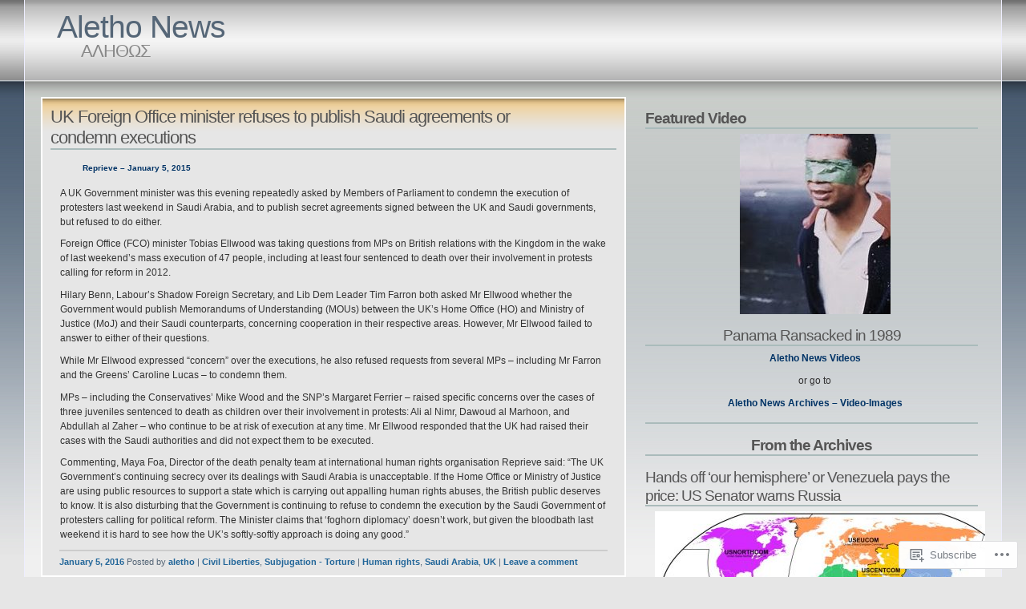

--- FILE ---
content_type: text/html; charset=UTF-8
request_url: https://alethonews.com/2016/01/05/
body_size: 49328
content:
<!DOCTYPE html PUBLIC "-//W3C//DTD XHTML 1.1//EN" "http://www.w3.org/TR/xhtml11/DTD/xhtml11.dtd">
<html xmlns="http://www.w3.org/1999/xhtml" lang="en">
<head>
<meta http-equiv="Content-Type" content="text/html; charset=UTF-8" />
<title>2016  January  05 &laquo; Aletho News</title>
<link rel="stylesheet" href="https://s0.wp.com/wp-content/themes/pub/andreas04/style.css?m=1741693321i" type="text/css" media="screen" />
<link rel="pingback" href="https://alethonews.com/xmlrpc.php" />
<meta name='robots' content='max-image-preview:large' />
<meta name="google-site-verification" content="KTxZ8gScrxSYw-43N4aE6gdNie9Nchw_NfD9d2hn5i8" />

<!-- Async WordPress.com Remote Login -->
<script id="wpcom_remote_login_js">
var wpcom_remote_login_extra_auth = '';
function wpcom_remote_login_remove_dom_node_id( element_id ) {
	var dom_node = document.getElementById( element_id );
	if ( dom_node ) { dom_node.parentNode.removeChild( dom_node ); }
}
function wpcom_remote_login_remove_dom_node_classes( class_name ) {
	var dom_nodes = document.querySelectorAll( '.' + class_name );
	for ( var i = 0; i < dom_nodes.length; i++ ) {
		dom_nodes[ i ].parentNode.removeChild( dom_nodes[ i ] );
	}
}
function wpcom_remote_login_final_cleanup() {
	wpcom_remote_login_remove_dom_node_classes( "wpcom_remote_login_msg" );
	wpcom_remote_login_remove_dom_node_id( "wpcom_remote_login_key" );
	wpcom_remote_login_remove_dom_node_id( "wpcom_remote_login_validate" );
	wpcom_remote_login_remove_dom_node_id( "wpcom_remote_login_js" );
	wpcom_remote_login_remove_dom_node_id( "wpcom_request_access_iframe" );
	wpcom_remote_login_remove_dom_node_id( "wpcom_request_access_styles" );
}

// Watch for messages back from the remote login
window.addEventListener( "message", function( e ) {
	if ( e.origin === "https://r-login.wordpress.com" ) {
		var data = {};
		try {
			data = JSON.parse( e.data );
		} catch( e ) {
			wpcom_remote_login_final_cleanup();
			return;
		}

		if ( data.msg === 'LOGIN' ) {
			// Clean up the login check iframe
			wpcom_remote_login_remove_dom_node_id( "wpcom_remote_login_key" );

			var id_regex = new RegExp( /^[0-9]+$/ );
			var token_regex = new RegExp( /^.*|.*|.*$/ );
			if (
				token_regex.test( data.token )
				&& id_regex.test( data.wpcomid )
			) {
				// We have everything we need to ask for a login
				var script = document.createElement( "script" );
				script.setAttribute( "id", "wpcom_remote_login_validate" );
				script.src = '/remote-login.php?wpcom_remote_login=validate'
					+ '&wpcomid=' + data.wpcomid
					+ '&token=' + encodeURIComponent( data.token )
					+ '&host=' + window.location.protocol
					+ '//' + window.location.hostname
					+ '&postid=108354'
					+ '&is_singular=';
				document.body.appendChild( script );
			}

			return;
		}

		// Safari ITP, not logged in, so redirect
		if ( data.msg === 'LOGIN-REDIRECT' ) {
			window.location = 'https://wordpress.com/log-in?redirect_to=' + window.location.href;
			return;
		}

		// Safari ITP, storage access failed, remove the request
		if ( data.msg === 'LOGIN-REMOVE' ) {
			var css_zap = 'html { -webkit-transition: margin-top 1s; transition: margin-top 1s; } /* 9001 */ html { margin-top: 0 !important; } * html body { margin-top: 0 !important; } @media screen and ( max-width: 782px ) { html { margin-top: 0 !important; } * html body { margin-top: 0 !important; } }';
			var style_zap = document.createElement( 'style' );
			style_zap.type = 'text/css';
			style_zap.appendChild( document.createTextNode( css_zap ) );
			document.body.appendChild( style_zap );

			var e = document.getElementById( 'wpcom_request_access_iframe' );
			e.parentNode.removeChild( e );

			document.cookie = 'wordpress_com_login_access=denied; path=/; max-age=31536000';

			return;
		}

		// Safari ITP
		if ( data.msg === 'REQUEST_ACCESS' ) {
			console.log( 'request access: safari' );

			// Check ITP iframe enable/disable knob
			if ( wpcom_remote_login_extra_auth !== 'safari_itp_iframe' ) {
				return;
			}

			// If we are in a "private window" there is no ITP.
			var private_window = false;
			try {
				var opendb = window.openDatabase( null, null, null, null );
			} catch( e ) {
				private_window = true;
			}

			if ( private_window ) {
				console.log( 'private window' );
				return;
			}

			var iframe = document.createElement( 'iframe' );
			iframe.id = 'wpcom_request_access_iframe';
			iframe.setAttribute( 'scrolling', 'no' );
			iframe.setAttribute( 'sandbox', 'allow-storage-access-by-user-activation allow-scripts allow-same-origin allow-top-navigation-by-user-activation' );
			iframe.src = 'https://r-login.wordpress.com/remote-login.php?wpcom_remote_login=request_access&origin=' + encodeURIComponent( data.origin ) + '&wpcomid=' + encodeURIComponent( data.wpcomid );

			var css = 'html { -webkit-transition: margin-top 1s; transition: margin-top 1s; } /* 9001 */ html { margin-top: 46px !important; } * html body { margin-top: 46px !important; } @media screen and ( max-width: 660px ) { html { margin-top: 71px !important; } * html body { margin-top: 71px !important; } #wpcom_request_access_iframe { display: block; height: 71px !important; } } #wpcom_request_access_iframe { border: 0px; height: 46px; position: fixed; top: 0; left: 0; width: 100%; min-width: 100%; z-index: 99999; background: #23282d; } ';

			var style = document.createElement( 'style' );
			style.type = 'text/css';
			style.id = 'wpcom_request_access_styles';
			style.appendChild( document.createTextNode( css ) );
			document.body.appendChild( style );

			document.body.appendChild( iframe );
		}

		if ( data.msg === 'DONE' ) {
			wpcom_remote_login_final_cleanup();
		}
	}
}, false );

// Inject the remote login iframe after the page has had a chance to load
// more critical resources
window.addEventListener( "DOMContentLoaded", function( e ) {
	var iframe = document.createElement( "iframe" );
	iframe.style.display = "none";
	iframe.setAttribute( "scrolling", "no" );
	iframe.setAttribute( "id", "wpcom_remote_login_key" );
	iframe.src = "https://r-login.wordpress.com/remote-login.php"
		+ "?wpcom_remote_login=key"
		+ "&origin=aHR0cHM6Ly9hbGV0aG9uZXdzLmNvbQ%3D%3D"
		+ "&wpcomid=10703098"
		+ "&time=" + Math.floor( Date.now() / 1000 );
	document.body.appendChild( iframe );
}, false );
</script>
<link rel='dns-prefetch' href='//s0.wp.com' />
<link rel="alternate" type="application/rss+xml" title="Aletho News &raquo; Feed" href="https://alethonews.com/feed/" />
<link rel="alternate" type="application/rss+xml" title="Aletho News &raquo; Comments Feed" href="https://alethonews.com/comments/feed/" />
	<script type="text/javascript">
		/* <![CDATA[ */
		function addLoadEvent(func) {
			var oldonload = window.onload;
			if (typeof window.onload != 'function') {
				window.onload = func;
			} else {
				window.onload = function () {
					oldonload();
					func();
				}
			}
		}
		/* ]]> */
	</script>
	<style id='wp-emoji-styles-inline-css'>

	img.wp-smiley, img.emoji {
		display: inline !important;
		border: none !important;
		box-shadow: none !important;
		height: 1em !important;
		width: 1em !important;
		margin: 0 0.07em !important;
		vertical-align: -0.1em !important;
		background: none !important;
		padding: 0 !important;
	}
/*# sourceURL=wp-emoji-styles-inline-css */
</style>
<link crossorigin='anonymous' rel='stylesheet' id='all-css-2-1' href='/wp-content/plugins/gutenberg-core/v22.2.0/build/styles/block-library/style.css?m=1764855221i&cssminify=yes' type='text/css' media='all' />
<style id='wp-block-library-inline-css'>
.has-text-align-justify {
	text-align:justify;
}
.has-text-align-justify{text-align:justify;}

/*# sourceURL=wp-block-library-inline-css */
</style><style id='global-styles-inline-css'>
:root{--wp--preset--aspect-ratio--square: 1;--wp--preset--aspect-ratio--4-3: 4/3;--wp--preset--aspect-ratio--3-4: 3/4;--wp--preset--aspect-ratio--3-2: 3/2;--wp--preset--aspect-ratio--2-3: 2/3;--wp--preset--aspect-ratio--16-9: 16/9;--wp--preset--aspect-ratio--9-16: 9/16;--wp--preset--color--black: #000000;--wp--preset--color--cyan-bluish-gray: #abb8c3;--wp--preset--color--white: #ffffff;--wp--preset--color--pale-pink: #f78da7;--wp--preset--color--vivid-red: #cf2e2e;--wp--preset--color--luminous-vivid-orange: #ff6900;--wp--preset--color--luminous-vivid-amber: #fcb900;--wp--preset--color--light-green-cyan: #7bdcb5;--wp--preset--color--vivid-green-cyan: #00d084;--wp--preset--color--pale-cyan-blue: #8ed1fc;--wp--preset--color--vivid-cyan-blue: #0693e3;--wp--preset--color--vivid-purple: #9b51e0;--wp--preset--gradient--vivid-cyan-blue-to-vivid-purple: linear-gradient(135deg,rgb(6,147,227) 0%,rgb(155,81,224) 100%);--wp--preset--gradient--light-green-cyan-to-vivid-green-cyan: linear-gradient(135deg,rgb(122,220,180) 0%,rgb(0,208,130) 100%);--wp--preset--gradient--luminous-vivid-amber-to-luminous-vivid-orange: linear-gradient(135deg,rgb(252,185,0) 0%,rgb(255,105,0) 100%);--wp--preset--gradient--luminous-vivid-orange-to-vivid-red: linear-gradient(135deg,rgb(255,105,0) 0%,rgb(207,46,46) 100%);--wp--preset--gradient--very-light-gray-to-cyan-bluish-gray: linear-gradient(135deg,rgb(238,238,238) 0%,rgb(169,184,195) 100%);--wp--preset--gradient--cool-to-warm-spectrum: linear-gradient(135deg,rgb(74,234,220) 0%,rgb(151,120,209) 20%,rgb(207,42,186) 40%,rgb(238,44,130) 60%,rgb(251,105,98) 80%,rgb(254,248,76) 100%);--wp--preset--gradient--blush-light-purple: linear-gradient(135deg,rgb(255,206,236) 0%,rgb(152,150,240) 100%);--wp--preset--gradient--blush-bordeaux: linear-gradient(135deg,rgb(254,205,165) 0%,rgb(254,45,45) 50%,rgb(107,0,62) 100%);--wp--preset--gradient--luminous-dusk: linear-gradient(135deg,rgb(255,203,112) 0%,rgb(199,81,192) 50%,rgb(65,88,208) 100%);--wp--preset--gradient--pale-ocean: linear-gradient(135deg,rgb(255,245,203) 0%,rgb(182,227,212) 50%,rgb(51,167,181) 100%);--wp--preset--gradient--electric-grass: linear-gradient(135deg,rgb(202,248,128) 0%,rgb(113,206,126) 100%);--wp--preset--gradient--midnight: linear-gradient(135deg,rgb(2,3,129) 0%,rgb(40,116,252) 100%);--wp--preset--font-size--small: 13px;--wp--preset--font-size--medium: 20px;--wp--preset--font-size--large: 36px;--wp--preset--font-size--x-large: 42px;--wp--preset--font-family--albert-sans: 'Albert Sans', sans-serif;--wp--preset--font-family--alegreya: Alegreya, serif;--wp--preset--font-family--arvo: Arvo, serif;--wp--preset--font-family--bodoni-moda: 'Bodoni Moda', serif;--wp--preset--font-family--bricolage-grotesque: 'Bricolage Grotesque', sans-serif;--wp--preset--font-family--cabin: Cabin, sans-serif;--wp--preset--font-family--chivo: Chivo, sans-serif;--wp--preset--font-family--commissioner: Commissioner, sans-serif;--wp--preset--font-family--cormorant: Cormorant, serif;--wp--preset--font-family--courier-prime: 'Courier Prime', monospace;--wp--preset--font-family--crimson-pro: 'Crimson Pro', serif;--wp--preset--font-family--dm-mono: 'DM Mono', monospace;--wp--preset--font-family--dm-sans: 'DM Sans', sans-serif;--wp--preset--font-family--dm-serif-display: 'DM Serif Display', serif;--wp--preset--font-family--domine: Domine, serif;--wp--preset--font-family--eb-garamond: 'EB Garamond', serif;--wp--preset--font-family--epilogue: Epilogue, sans-serif;--wp--preset--font-family--fahkwang: Fahkwang, sans-serif;--wp--preset--font-family--figtree: Figtree, sans-serif;--wp--preset--font-family--fira-sans: 'Fira Sans', sans-serif;--wp--preset--font-family--fjalla-one: 'Fjalla One', sans-serif;--wp--preset--font-family--fraunces: Fraunces, serif;--wp--preset--font-family--gabarito: Gabarito, system-ui;--wp--preset--font-family--ibm-plex-mono: 'IBM Plex Mono', monospace;--wp--preset--font-family--ibm-plex-sans: 'IBM Plex Sans', sans-serif;--wp--preset--font-family--ibarra-real-nova: 'Ibarra Real Nova', serif;--wp--preset--font-family--instrument-serif: 'Instrument Serif', serif;--wp--preset--font-family--inter: Inter, sans-serif;--wp--preset--font-family--josefin-sans: 'Josefin Sans', sans-serif;--wp--preset--font-family--jost: Jost, sans-serif;--wp--preset--font-family--libre-baskerville: 'Libre Baskerville', serif;--wp--preset--font-family--libre-franklin: 'Libre Franklin', sans-serif;--wp--preset--font-family--literata: Literata, serif;--wp--preset--font-family--lora: Lora, serif;--wp--preset--font-family--merriweather: Merriweather, serif;--wp--preset--font-family--montserrat: Montserrat, sans-serif;--wp--preset--font-family--newsreader: Newsreader, serif;--wp--preset--font-family--noto-sans-mono: 'Noto Sans Mono', sans-serif;--wp--preset--font-family--nunito: Nunito, sans-serif;--wp--preset--font-family--open-sans: 'Open Sans', sans-serif;--wp--preset--font-family--overpass: Overpass, sans-serif;--wp--preset--font-family--pt-serif: 'PT Serif', serif;--wp--preset--font-family--petrona: Petrona, serif;--wp--preset--font-family--piazzolla: Piazzolla, serif;--wp--preset--font-family--playfair-display: 'Playfair Display', serif;--wp--preset--font-family--plus-jakarta-sans: 'Plus Jakarta Sans', sans-serif;--wp--preset--font-family--poppins: Poppins, sans-serif;--wp--preset--font-family--raleway: Raleway, sans-serif;--wp--preset--font-family--roboto: Roboto, sans-serif;--wp--preset--font-family--roboto-slab: 'Roboto Slab', serif;--wp--preset--font-family--rubik: Rubik, sans-serif;--wp--preset--font-family--rufina: Rufina, serif;--wp--preset--font-family--sora: Sora, sans-serif;--wp--preset--font-family--source-sans-3: 'Source Sans 3', sans-serif;--wp--preset--font-family--source-serif-4: 'Source Serif 4', serif;--wp--preset--font-family--space-mono: 'Space Mono', monospace;--wp--preset--font-family--syne: Syne, sans-serif;--wp--preset--font-family--texturina: Texturina, serif;--wp--preset--font-family--urbanist: Urbanist, sans-serif;--wp--preset--font-family--work-sans: 'Work Sans', sans-serif;--wp--preset--spacing--20: 0.44rem;--wp--preset--spacing--30: 0.67rem;--wp--preset--spacing--40: 1rem;--wp--preset--spacing--50: 1.5rem;--wp--preset--spacing--60: 2.25rem;--wp--preset--spacing--70: 3.38rem;--wp--preset--spacing--80: 5.06rem;--wp--preset--shadow--natural: 6px 6px 9px rgba(0, 0, 0, 0.2);--wp--preset--shadow--deep: 12px 12px 50px rgba(0, 0, 0, 0.4);--wp--preset--shadow--sharp: 6px 6px 0px rgba(0, 0, 0, 0.2);--wp--preset--shadow--outlined: 6px 6px 0px -3px rgb(255, 255, 255), 6px 6px rgb(0, 0, 0);--wp--preset--shadow--crisp: 6px 6px 0px rgb(0, 0, 0);}:where(.is-layout-flex){gap: 0.5em;}:where(.is-layout-grid){gap: 0.5em;}body .is-layout-flex{display: flex;}.is-layout-flex{flex-wrap: wrap;align-items: center;}.is-layout-flex > :is(*, div){margin: 0;}body .is-layout-grid{display: grid;}.is-layout-grid > :is(*, div){margin: 0;}:where(.wp-block-columns.is-layout-flex){gap: 2em;}:where(.wp-block-columns.is-layout-grid){gap: 2em;}:where(.wp-block-post-template.is-layout-flex){gap: 1.25em;}:where(.wp-block-post-template.is-layout-grid){gap: 1.25em;}.has-black-color{color: var(--wp--preset--color--black) !important;}.has-cyan-bluish-gray-color{color: var(--wp--preset--color--cyan-bluish-gray) !important;}.has-white-color{color: var(--wp--preset--color--white) !important;}.has-pale-pink-color{color: var(--wp--preset--color--pale-pink) !important;}.has-vivid-red-color{color: var(--wp--preset--color--vivid-red) !important;}.has-luminous-vivid-orange-color{color: var(--wp--preset--color--luminous-vivid-orange) !important;}.has-luminous-vivid-amber-color{color: var(--wp--preset--color--luminous-vivid-amber) !important;}.has-light-green-cyan-color{color: var(--wp--preset--color--light-green-cyan) !important;}.has-vivid-green-cyan-color{color: var(--wp--preset--color--vivid-green-cyan) !important;}.has-pale-cyan-blue-color{color: var(--wp--preset--color--pale-cyan-blue) !important;}.has-vivid-cyan-blue-color{color: var(--wp--preset--color--vivid-cyan-blue) !important;}.has-vivid-purple-color{color: var(--wp--preset--color--vivid-purple) !important;}.has-black-background-color{background-color: var(--wp--preset--color--black) !important;}.has-cyan-bluish-gray-background-color{background-color: var(--wp--preset--color--cyan-bluish-gray) !important;}.has-white-background-color{background-color: var(--wp--preset--color--white) !important;}.has-pale-pink-background-color{background-color: var(--wp--preset--color--pale-pink) !important;}.has-vivid-red-background-color{background-color: var(--wp--preset--color--vivid-red) !important;}.has-luminous-vivid-orange-background-color{background-color: var(--wp--preset--color--luminous-vivid-orange) !important;}.has-luminous-vivid-amber-background-color{background-color: var(--wp--preset--color--luminous-vivid-amber) !important;}.has-light-green-cyan-background-color{background-color: var(--wp--preset--color--light-green-cyan) !important;}.has-vivid-green-cyan-background-color{background-color: var(--wp--preset--color--vivid-green-cyan) !important;}.has-pale-cyan-blue-background-color{background-color: var(--wp--preset--color--pale-cyan-blue) !important;}.has-vivid-cyan-blue-background-color{background-color: var(--wp--preset--color--vivid-cyan-blue) !important;}.has-vivid-purple-background-color{background-color: var(--wp--preset--color--vivid-purple) !important;}.has-black-border-color{border-color: var(--wp--preset--color--black) !important;}.has-cyan-bluish-gray-border-color{border-color: var(--wp--preset--color--cyan-bluish-gray) !important;}.has-white-border-color{border-color: var(--wp--preset--color--white) !important;}.has-pale-pink-border-color{border-color: var(--wp--preset--color--pale-pink) !important;}.has-vivid-red-border-color{border-color: var(--wp--preset--color--vivid-red) !important;}.has-luminous-vivid-orange-border-color{border-color: var(--wp--preset--color--luminous-vivid-orange) !important;}.has-luminous-vivid-amber-border-color{border-color: var(--wp--preset--color--luminous-vivid-amber) !important;}.has-light-green-cyan-border-color{border-color: var(--wp--preset--color--light-green-cyan) !important;}.has-vivid-green-cyan-border-color{border-color: var(--wp--preset--color--vivid-green-cyan) !important;}.has-pale-cyan-blue-border-color{border-color: var(--wp--preset--color--pale-cyan-blue) !important;}.has-vivid-cyan-blue-border-color{border-color: var(--wp--preset--color--vivid-cyan-blue) !important;}.has-vivid-purple-border-color{border-color: var(--wp--preset--color--vivid-purple) !important;}.has-vivid-cyan-blue-to-vivid-purple-gradient-background{background: var(--wp--preset--gradient--vivid-cyan-blue-to-vivid-purple) !important;}.has-light-green-cyan-to-vivid-green-cyan-gradient-background{background: var(--wp--preset--gradient--light-green-cyan-to-vivid-green-cyan) !important;}.has-luminous-vivid-amber-to-luminous-vivid-orange-gradient-background{background: var(--wp--preset--gradient--luminous-vivid-amber-to-luminous-vivid-orange) !important;}.has-luminous-vivid-orange-to-vivid-red-gradient-background{background: var(--wp--preset--gradient--luminous-vivid-orange-to-vivid-red) !important;}.has-very-light-gray-to-cyan-bluish-gray-gradient-background{background: var(--wp--preset--gradient--very-light-gray-to-cyan-bluish-gray) !important;}.has-cool-to-warm-spectrum-gradient-background{background: var(--wp--preset--gradient--cool-to-warm-spectrum) !important;}.has-blush-light-purple-gradient-background{background: var(--wp--preset--gradient--blush-light-purple) !important;}.has-blush-bordeaux-gradient-background{background: var(--wp--preset--gradient--blush-bordeaux) !important;}.has-luminous-dusk-gradient-background{background: var(--wp--preset--gradient--luminous-dusk) !important;}.has-pale-ocean-gradient-background{background: var(--wp--preset--gradient--pale-ocean) !important;}.has-electric-grass-gradient-background{background: var(--wp--preset--gradient--electric-grass) !important;}.has-midnight-gradient-background{background: var(--wp--preset--gradient--midnight) !important;}.has-small-font-size{font-size: var(--wp--preset--font-size--small) !important;}.has-medium-font-size{font-size: var(--wp--preset--font-size--medium) !important;}.has-large-font-size{font-size: var(--wp--preset--font-size--large) !important;}.has-x-large-font-size{font-size: var(--wp--preset--font-size--x-large) !important;}.has-albert-sans-font-family{font-family: var(--wp--preset--font-family--albert-sans) !important;}.has-alegreya-font-family{font-family: var(--wp--preset--font-family--alegreya) !important;}.has-arvo-font-family{font-family: var(--wp--preset--font-family--arvo) !important;}.has-bodoni-moda-font-family{font-family: var(--wp--preset--font-family--bodoni-moda) !important;}.has-bricolage-grotesque-font-family{font-family: var(--wp--preset--font-family--bricolage-grotesque) !important;}.has-cabin-font-family{font-family: var(--wp--preset--font-family--cabin) !important;}.has-chivo-font-family{font-family: var(--wp--preset--font-family--chivo) !important;}.has-commissioner-font-family{font-family: var(--wp--preset--font-family--commissioner) !important;}.has-cormorant-font-family{font-family: var(--wp--preset--font-family--cormorant) !important;}.has-courier-prime-font-family{font-family: var(--wp--preset--font-family--courier-prime) !important;}.has-crimson-pro-font-family{font-family: var(--wp--preset--font-family--crimson-pro) !important;}.has-dm-mono-font-family{font-family: var(--wp--preset--font-family--dm-mono) !important;}.has-dm-sans-font-family{font-family: var(--wp--preset--font-family--dm-sans) !important;}.has-dm-serif-display-font-family{font-family: var(--wp--preset--font-family--dm-serif-display) !important;}.has-domine-font-family{font-family: var(--wp--preset--font-family--domine) !important;}.has-eb-garamond-font-family{font-family: var(--wp--preset--font-family--eb-garamond) !important;}.has-epilogue-font-family{font-family: var(--wp--preset--font-family--epilogue) !important;}.has-fahkwang-font-family{font-family: var(--wp--preset--font-family--fahkwang) !important;}.has-figtree-font-family{font-family: var(--wp--preset--font-family--figtree) !important;}.has-fira-sans-font-family{font-family: var(--wp--preset--font-family--fira-sans) !important;}.has-fjalla-one-font-family{font-family: var(--wp--preset--font-family--fjalla-one) !important;}.has-fraunces-font-family{font-family: var(--wp--preset--font-family--fraunces) !important;}.has-gabarito-font-family{font-family: var(--wp--preset--font-family--gabarito) !important;}.has-ibm-plex-mono-font-family{font-family: var(--wp--preset--font-family--ibm-plex-mono) !important;}.has-ibm-plex-sans-font-family{font-family: var(--wp--preset--font-family--ibm-plex-sans) !important;}.has-ibarra-real-nova-font-family{font-family: var(--wp--preset--font-family--ibarra-real-nova) !important;}.has-instrument-serif-font-family{font-family: var(--wp--preset--font-family--instrument-serif) !important;}.has-inter-font-family{font-family: var(--wp--preset--font-family--inter) !important;}.has-josefin-sans-font-family{font-family: var(--wp--preset--font-family--josefin-sans) !important;}.has-jost-font-family{font-family: var(--wp--preset--font-family--jost) !important;}.has-libre-baskerville-font-family{font-family: var(--wp--preset--font-family--libre-baskerville) !important;}.has-libre-franklin-font-family{font-family: var(--wp--preset--font-family--libre-franklin) !important;}.has-literata-font-family{font-family: var(--wp--preset--font-family--literata) !important;}.has-lora-font-family{font-family: var(--wp--preset--font-family--lora) !important;}.has-merriweather-font-family{font-family: var(--wp--preset--font-family--merriweather) !important;}.has-montserrat-font-family{font-family: var(--wp--preset--font-family--montserrat) !important;}.has-newsreader-font-family{font-family: var(--wp--preset--font-family--newsreader) !important;}.has-noto-sans-mono-font-family{font-family: var(--wp--preset--font-family--noto-sans-mono) !important;}.has-nunito-font-family{font-family: var(--wp--preset--font-family--nunito) !important;}.has-open-sans-font-family{font-family: var(--wp--preset--font-family--open-sans) !important;}.has-overpass-font-family{font-family: var(--wp--preset--font-family--overpass) !important;}.has-pt-serif-font-family{font-family: var(--wp--preset--font-family--pt-serif) !important;}.has-petrona-font-family{font-family: var(--wp--preset--font-family--petrona) !important;}.has-piazzolla-font-family{font-family: var(--wp--preset--font-family--piazzolla) !important;}.has-playfair-display-font-family{font-family: var(--wp--preset--font-family--playfair-display) !important;}.has-plus-jakarta-sans-font-family{font-family: var(--wp--preset--font-family--plus-jakarta-sans) !important;}.has-poppins-font-family{font-family: var(--wp--preset--font-family--poppins) !important;}.has-raleway-font-family{font-family: var(--wp--preset--font-family--raleway) !important;}.has-roboto-font-family{font-family: var(--wp--preset--font-family--roboto) !important;}.has-roboto-slab-font-family{font-family: var(--wp--preset--font-family--roboto-slab) !important;}.has-rubik-font-family{font-family: var(--wp--preset--font-family--rubik) !important;}.has-rufina-font-family{font-family: var(--wp--preset--font-family--rufina) !important;}.has-sora-font-family{font-family: var(--wp--preset--font-family--sora) !important;}.has-source-sans-3-font-family{font-family: var(--wp--preset--font-family--source-sans-3) !important;}.has-source-serif-4-font-family{font-family: var(--wp--preset--font-family--source-serif-4) !important;}.has-space-mono-font-family{font-family: var(--wp--preset--font-family--space-mono) !important;}.has-syne-font-family{font-family: var(--wp--preset--font-family--syne) !important;}.has-texturina-font-family{font-family: var(--wp--preset--font-family--texturina) !important;}.has-urbanist-font-family{font-family: var(--wp--preset--font-family--urbanist) !important;}.has-work-sans-font-family{font-family: var(--wp--preset--font-family--work-sans) !important;}
/*# sourceURL=global-styles-inline-css */
</style>

<style id='classic-theme-styles-inline-css'>
/*! This file is auto-generated */
.wp-block-button__link{color:#fff;background-color:#32373c;border-radius:9999px;box-shadow:none;text-decoration:none;padding:calc(.667em + 2px) calc(1.333em + 2px);font-size:1.125em}.wp-block-file__button{background:#32373c;color:#fff;text-decoration:none}
/*# sourceURL=/wp-includes/css/classic-themes.min.css */
</style>
<link crossorigin='anonymous' rel='stylesheet' id='all-css-4-1' href='/_static/??-eJx9kEsOwjAMRC+EE6UgKAvEWdrUhEB+il0Kt8dF4rfpxhpb8zyy9VTA5sSYWJcwOp9I29yHbK+kG2VaZYB8LAGh4k1t9OCJPw4gfgRUlmilfxbFEb67Kso8lo5nR8TBdxgwim0Jm/zgkAWntwbG+zJSJAb6vlQkAqnRjxH4LFm0xFWUW5xI90r7tkuQwwzygY59Tn8NnELn64we48FsW9Oum2a/uzwBl9eFkw==&cssminify=yes' type='text/css' media='all' />
<link crossorigin='anonymous' rel='stylesheet' id='print-css-5-1' href='/wp-content/mu-plugins/global-print/global-print.css?m=1465851035i&cssminify=yes' type='text/css' media='print' />
<style id='jetpack-global-styles-frontend-style-inline-css'>
:root { --font-headings: unset; --font-base: unset; --font-headings-default: -apple-system,BlinkMacSystemFont,"Segoe UI",Roboto,Oxygen-Sans,Ubuntu,Cantarell,"Helvetica Neue",sans-serif; --font-base-default: -apple-system,BlinkMacSystemFont,"Segoe UI",Roboto,Oxygen-Sans,Ubuntu,Cantarell,"Helvetica Neue",sans-serif;}
/*# sourceURL=jetpack-global-styles-frontend-style-inline-css */
</style>
<link crossorigin='anonymous' rel='stylesheet' id='all-css-8-1' href='/wp-content/themes/h4/global.css?m=1420737423i&cssminify=yes' type='text/css' media='all' />
<script type="text/javascript" id="wpcom-actionbar-placeholder-js-extra">
/* <![CDATA[ */
var actionbardata = {"siteID":"10703098","postID":"0","siteURL":"https://alethonews.com","xhrURL":"https://alethonews.com/wp-admin/admin-ajax.php","nonce":"7ed99205b0","isLoggedIn":"","statusMessage":"","subsEmailDefault":"instantly","proxyScriptUrl":"https://s0.wp.com/wp-content/js/wpcom-proxy-request.js?m=1513050504i&amp;ver=20211021","i18n":{"followedText":"New posts from this site will now appear in your \u003Ca href=\"https://wordpress.com/reader\"\u003EReader\u003C/a\u003E","foldBar":"Collapse this bar","unfoldBar":"Expand this bar","shortLinkCopied":"Shortlink copied to clipboard."}};
//# sourceURL=wpcom-actionbar-placeholder-js-extra
/* ]]> */
</script>
<script type="text/javascript" id="jetpack-mu-wpcom-settings-js-before">
/* <![CDATA[ */
var JETPACK_MU_WPCOM_SETTINGS = {"assetsUrl":"https://s0.wp.com/wp-content/mu-plugins/jetpack-mu-wpcom-plugin/sun/jetpack_vendor/automattic/jetpack-mu-wpcom/src/build/"};
//# sourceURL=jetpack-mu-wpcom-settings-js-before
/* ]]> */
</script>
<script crossorigin='anonymous' type='text/javascript'  src='/wp-content/js/rlt-proxy.js?m=1720530689i'></script>
<script type="text/javascript" id="rlt-proxy-js-after">
/* <![CDATA[ */
	rltInitialize( {"token":null,"iframeOrigins":["https:\/\/widgets.wp.com"]} );
//# sourceURL=rlt-proxy-js-after
/* ]]> */
</script>
<link rel="EditURI" type="application/rsd+xml" title="RSD" href="https://alethonews.wordpress.com/xmlrpc.php?rsd" />
<meta name="generator" content="WordPress.com" />

<!-- Jetpack Open Graph Tags -->
<meta property="og:type" content="website" />
<meta property="og:title" content="January 5, 2016 &#8211; Aletho News" />
<meta property="og:site_name" content="Aletho News" />
<meta property="og:image" content="https://secure.gravatar.com/blavatar/95aa7b1e089fbe5650702ab1a25c6e7767f9f0767cb81268f259de947433588f?s=200&#038;ts=1767991481" />
<meta property="og:image:width" content="200" />
<meta property="og:image:height" content="200" />
<meta property="og:image:alt" content="" />
<meta property="og:locale" content="en_US" />
<meta name="twitter:creator" content="@Aletho" />
<meta name="twitter:site" content="@Aletho" />

<!-- End Jetpack Open Graph Tags -->
<link rel="shortcut icon" type="image/x-icon" href="https://secure.gravatar.com/blavatar/95aa7b1e089fbe5650702ab1a25c6e7767f9f0767cb81268f259de947433588f?s=32" sizes="16x16" />
<link rel="icon" type="image/x-icon" href="https://secure.gravatar.com/blavatar/95aa7b1e089fbe5650702ab1a25c6e7767f9f0767cb81268f259de947433588f?s=32" sizes="16x16" />
<link rel="apple-touch-icon" href="https://secure.gravatar.com/blavatar/95aa7b1e089fbe5650702ab1a25c6e7767f9f0767cb81268f259de947433588f?s=114" />
<link rel='openid.server' href='https://alethonews.com/?openidserver=1' />
<link rel='openid.delegate' href='https://alethonews.com/' />
<link rel="search" type="application/opensearchdescription+xml" href="https://alethonews.com/osd.xml" title="Aletho News" />
<link rel="search" type="application/opensearchdescription+xml" href="https://s1.wp.com/opensearch.xml" title="WordPress.com" />
<style type="text/css">.recentcomments a{display:inline !important;padding:0 !important;margin:0 !important;}</style>		<style type="text/css">
			.recentcomments a {
				display: inline !important;
				padding: 0 !important;
				margin: 0 !important;
			}

			table.recentcommentsavatartop img.avatar, table.recentcommentsavatarend img.avatar {
				border: 0px;
				margin: 0;
			}

			table.recentcommentsavatartop a, table.recentcommentsavatarend a {
				border: 0px !important;
				background-color: transparent !important;
			}

			td.recentcommentsavatarend, td.recentcommentsavatartop {
				padding: 0px 0px 1px 0px;
				margin: 0px;
			}

			td.recentcommentstextend {
				border: none !important;
				padding: 0px 0px 2px 10px;
			}

			.rtl td.recentcommentstextend {
				padding: 0px 10px 2px 0px;
			}

			td.recentcommentstexttop {
				border: none;
				padding: 0px 0px 0px 10px;
			}

			.rtl td.recentcommentstexttop {
				padding: 0px 10px 0px 0px;
			}
		</style>
		<meta name="description" content="8 posts published by aletho on January 5, 2016" />
<link crossorigin='anonymous' rel='stylesheet' id='all-css-0-3' href='/_static/??-eJyVjssKwkAMRX/INowP1IX4KdKmg6SdScJkQn+/FR/gTpfncjhcmLVB4Rq5QvZGk9+JDcZYtcPpxWDOcCNG6JPgZGAzaSwtmm3g50CWwVM0wK6IW0wf5z382XseckrDir1hIa0kq/tFbSZ+hK/5Eo6H3fkU9mE7Lr2lXSA=&cssminify=yes' type='text/css' media='all' />
</head>

<body class="archive wp-theme-pubandreas04 customizer-styles-applied jetpack-reblog-enabled">
  <div id="container">

<div id="sitetitle">
<h1><a href="https://alethonews.com/" rel="home">Aletho News</a></h1>
<h2>ΑΛΗΘΩΣ</h2>
</div>

<div id="menu">
	</div>

    <div id="content">

      <div id="left">

        
          
              <div id="post-108354" class="entry post-108354 post type-post status-publish format-standard hentry category-civil-liberties category-subjugation-torture tag-human-rights tag-saudi-arabia tag-uk">

                <h2><a href="https://alethonews.com/2016/01/05/uk-foreign-office-minister-refuses-to-publish-saudi-agreements-or-condemn-executions/">UK Foreign Office minister refuses to publish Saudi agreements or condemn&nbsp;executions</a></h2>

                <blockquote>
<h5><span style="color:#003366;">Reprieve &#8211; January 5, 2015</span></h5>
</blockquote>
<p>A UK Government minister was this evening repeatedly asked by Members of Parliament to condemn the execution of protesters last weekend in Saudi Arabia, and to publish secret agreements signed between the UK and Saudi governments, but refused to do either.</p>
<p>Foreign Office (FCO) minister Tobias Ellwood was taking questions from MPs on British relations with the Kingdom in the wake of last weekend&#8217;s mass execution of 47 people, including at least four sentenced to death over their involvement in protests calling for reform in 2012.</p>
<p>Hilary Benn, Labour&#8217;s Shadow Foreign Secretary, and Lib Dem Leader Tim Farron both asked Mr Ellwood whether the Government would publish Memorandums of Understanding (MOUs) between the UK&#8217;s Home Office (HO) and Ministry of Justice (MoJ) and their Saudi counterparts, concerning cooperation in their respective areas. However, Mr Ellwood failed to answer to either of their questions.</p>
<p>While Mr Ellwood expressed &#8220;concern&#8221; over the executions, he also refused requests from several MPs &#8211; including Mr Farron and the Greens&#8217; Caroline Lucas &#8211; to condemn them.</p>
<p>MPs &#8211; including the Conservatives&#8217; Mike Wood and the SNP&#8217;s Margaret Ferrier &#8211; raised specific concerns over the cases of three juveniles sentenced to death as children over their involvement in protests: Ali al Nimr, Dawoud al Marhoon, and Abdullah al Zaher &#8211; who continue to be at risk of execution at any time. Mr Ellwood responded that the UK had raised their cases with the Saudi authorities and did not expect them to be executed.</p>
<p>Commenting, Maya Foa, Director of the death penalty team at international human rights organisation Reprieve said: &#8220;The UK Government&#8217;s continuing secrecy over its dealings with Saudi Arabia is unacceptable. If the Home Office or Ministry of Justice are using public resources to support a state which is carrying out appalling human rights abuses, the British public deserves to know. It is also disturbing that the Government is continuing to refuse to condemn the execution by the Saudi Government of protesters calling for political reform. The Minister claims that &#8216;foghorn diplomacy&#8217; doesn&#8217;t work, but given the bloodbath last weekend it is hard to see how the UK&#8217;s softly-softly approach is doing any good.&#8221;</p>
				
                <p class="meta">

                <span class="date"><a href="https://alethonews.com/2016/01/05/">January 5, 2016</a> <!-- at 4:03 pm --></span>

								<span class="postedby">
                  Posted by               	  <a href="https://alethonews.com/author/aletho/" title="Posts by aletho" rel="author">aletho</a> |
                  <a href="https://alethonews.com/category/civil-liberties/" rel="category tag">Civil Liberties</a>, <a href="https://alethonews.com/category/subjugation-torture/" rel="category tag">Subjugation - Torture</a>				   | <a href="https://alethonews.com/tag/human-rights/" rel="tag">Human rights</a>, <a href="https://alethonews.com/tag/saudi-arabia/" rel="tag">Saudi Arabia</a>, <a href="https://alethonews.com/tag/uk/" rel="tag">UK</a> |
                  <a href="https://alethonews.com/2016/01/05/uk-foreign-office-minister-refuses-to-publish-saudi-agreements-or-condemn-executions/#respond">Leave a comment</a>                  								</span>

             	</p>

             </div>

              

          
              <div id="post-108347" class="entry post-108347 post type-post status-publish format-standard hentry category-ethnic-cleansing-racism-zionism category-war-crimes tag-al-aqsa-mosque tag-bezalel-smotrich tag-israel tag-jerusalem tag-palestine tag-syria tag-zionism">

                <h2><a href="https://alethonews.com/2016/01/05/israeli-official-calls-for-occupying-damascus/">Israeli official calls for occupying&nbsp;Damascus</a></h2>

                <blockquote>
<h5><a href="https://www.middleeastmonitor.com/news/middle-east/23151-israeli-official-calls-for-occupying-damascus" target="_blank"><span style="color:#003366;"><em>MEMO</em> &#8211; January 4, 2016</span></a></h5>
</blockquote>
<p>A senior Israeli official called on Saturday night for the occupation of the Syrian capital Damascus based on the teachings of the Jewish holy book the Torah, <em>Felesteen</em> newspaper reported.</p>
<p>During a TV show on the Israel’s Channel 2, Deputy Speaker of the Israeli Knesset Bezalel Smotrich said that Israeli borders are beyond the current borders and Jerusalem’s borders reach Damascus based on the Torah.</p>
<p>Smotrich, member of the extremist Israeli party Jewish Home, suggested that Israel temporarily accept the current borders, which include the Golan Heights and the occupied West Bank, stressing that it has to work to achieve what was dictated by the Torah.</p>
<p>Meanwhile, the MK reiterated that the extremist Israeli settlers who burnt the home of the Palestinian Dawabsheh family were not terrorists. He said such acts are only considered a kind of terror when they are carried out by the “enemies of the Jewish people who are Arabs”.</p>
<p>He also called for the settlers’ leaders to control all the lands of the occupied West Bank, considering it Israeli land.</p>
<p>In addition, he stressed that anyone who does not accept Israeli sovereignty over the West Bank “must be expelled from this land,” adding that there are 20 Arab countries which can be their destination.</p>
<p>He went on to stress the importance of building a Jewish temple in place of Al-Aqsa Mosque.</p>
				
                <p class="meta">

                <span class="date"><a href="https://alethonews.com/2016/01/05/">January 5, 2016</a> <!-- at 1:50 pm --></span>

								<span class="postedby">
                  Posted by               	  <a href="https://alethonews.com/author/aletho/" title="Posts by aletho" rel="author">aletho</a> |
                  <a href="https://alethonews.com/category/ethnic-cleansing-racism-zionism/" rel="category tag">Ethnic Cleansing, Racism, Zionism</a>, <a href="https://alethonews.com/category/war-crimes/" rel="category tag">War Crimes</a>				   | <a href="https://alethonews.com/tag/al-aqsa-mosque/" rel="tag">Al-Aqsa Mosque</a>, <a href="https://alethonews.com/tag/bezalel-smotrich/" rel="tag">Bezalel Smotrich</a>, <a href="https://alethonews.com/tag/israel/" rel="tag">Israel</a>, <a href="https://alethonews.com/tag/jerusalem/" rel="tag">Jerusalem</a>, <a href="https://alethonews.com/tag/palestine/" rel="tag">Palestine</a>, <a href="https://alethonews.com/tag/syria/" rel="tag">Syria</a>, <a href="https://alethonews.com/tag/zionism/" rel="tag">Zionism</a> |
                  <a href="https://alethonews.com/2016/01/05/israeli-official-calls-for-occupying-damascus/#comments">3 Comments</a>                  								</span>

             	</p>

             </div>

              

          
              <div id="post-108344" class="entry post-108344 post type-post status-publish format-standard hentry category-deception category-ethnic-cleansing-racism-zionism category-mainstream-media-warmongering tag-gaza tag-human-rights tag-israel tag-new-york-times tag-palestine tag-west-bank tag-zionism">

                <h2><a href="https://alethonews.com/2016/01/05/deceit-and-obfuscation-how-the-ny-times-shields-israel/">Deceit and Obfuscation: How The NY Times Shields&nbsp;Israel</a></h2>

                <blockquote>
<h5><a href="http://timeswarp.org/2016/01/04/deceit-and-obfuscation-how-the-ny-times-shields-israel/" target="_blank"><span style="color:#003366;">By Barbara Erickson | <em>TimesWarp</em> | January 4, 2016</span></a></h5>
</blockquote>
<p>As scores of Palestinians have died at the hands of Israeli forces over the past three months, <em>The New York Times</em> has endeavored to hide the full story of this bloodbath, emphasizing Israeli losses, ignoring the majority of Palestinian deaths, and promoting a narrative that shields trigger-happy troops and obscures facts to the point of deceit.</p>
<p>Thus, <a href="http://www.nytimes.com/2016/01/02/world/middleeast/tel-aviv-attack.html?ref=middleeast">a recent story</a> about deadly attacks in Tel Aviv tells us that “at least 20” Israelis have been killed since Oct. 1 and about 130 Palestinians, “up to two-thirds of them while carrying out attacks, or attempting to attack Israelis, according to the police. Others have been killed in clashes with the Israeli security forces in the West Bank and East Jerusalem and along Israel’s border with Gaza.”</p>
<p>In other words, the <em>Times</em> is saying that Israeli troops were justified in these killings because they were trying to repel deadly attacks or responding to “clashes” with the army or police. This is the message we are to hear, and readers are unlikely to notice that its source is none other than those responsible for a significant number of Palestinian deaths—the Israeli police.</p>
<p>The <em>Times</em> betrays its claim of neutrality by ignoring other sources. Nothing is said of reports by alternative media and <a href="https://www.amnesty.org/en/press-releases/2015/10/israeli-forces-must-end-pattern-of-unlawful-killings-in-west-bank/">human rights groups </a>that accuse Israeli forces of carrying out <a href="http://www.btselem.org/press_releases/20151115_letter_to_pm_on_extrajudicial_killings">extrajudicial executions</a> and killing Palestinians who pose no possible threat to security forces or civilians. Likewise, nothing is said of those victims who were taking no part in demonstrations but were merely bystanders or passers-by when they were killed.</p>
<p>The <em>Times</em>, omitting contrary evidence, thus leaves readers with the impression that all of the Palestinian dead were killed as they participated in acts of violence.</p>
<p>At the same time the <em>Times</em> has been quick to name Israeli casualties but has provided identities for only a fraction of the Palestinians. Virtually every Israeli victim has been identified in stories by <em>Times</em> reporters, while only some 34 Palestinians out of more than 130 were mentioned by name. (Some, however, may have been identified in wire services reports that appear briefly online.)</p>
<p>This tally was based on a search of <em>Times</em> stories out of its Jerusalem bureau, using a <a href="http://www.imemc.org/article/74363">published list</a> of those killed since Oct. 1. It shows a grossly lopsided preference for Israeli victims over Palestinians, with the names of more than 100 victims omitted from news reports.</p>
<p>Moreover, in <a href="http://www.nytimes.com/2015/12/24/world/middleeast/israel-jerusalem-palestinian-stabbing.html">the single instance</a> when an Israeli victim was unnamed, the <em>Times</em> apologized, saying the man “was not immediately identified” but was said to be 45 years old and the father of seven.</p>
<p>By contrast, the <em>Times</em> often failed to report Palestinian deaths or it mentioned them almost as afterthoughts, as in this paragraph tucked into a <a href="http://www.nytimes.com/2015/12/25/world/middleeast/israel-palestinian-christians-bethlehem.html">story about dampened Christmas celebrations</a> in the West Bank: “On Thursday, Israeli forces killed three young Palestinian men who they said were trying to carry out attacks. In one episode, a Palestinian tried to ram his vehicle into soldiers near a Jewish settlement in the West Bank, lightly wounding a man before he was shot dead.”</p>
<p>The man who was said to have “tried to ram his vehicle into soldiers” had a name. It was Wisam Abu Ghweila; he was from Qalandiya refugee camp, and according to the <em><a href="http://www.imemc.org/article/74346">International Middle East Media Center</a></em>, there is much more to his story than appeared in the <em>Times</em>.</p>
<p>Abu Ghweila drove his car “too close to a roadblock,” <em>IMEMC</em> reported, and lightly struck a soldier in the process. “Instead of addressing the situation as if it were an accident,” the story continues, “Israeli troops immediately began to empty their guns at the suspect, wounding him severely.”</p>
<p>Eyewitnesses told <em>IMEMC</em> that soldiers shot more than 30 rounds at Abu Ghweila’s car and allowed the injured soldier to receive medical care but left Abu Ghweila unattended as he lay dying in his car.</p>
<p>B’Tselem, an Israeli monitoring group, has reported on other cases in which troops have <a href="http://www.btselem.org/gunfire/20151216_cases_of_unjustified_gunfire_and_executions">denied medical care </a>to wounded Palestinians, and alternative media often give accounts of ambulances and medics being denied access to injured victims. The <em>Times</em>, however, makes no mention of these charges, even though some are backed by video evidence.</p>
<p>Israeli media have also reported killings that never appear in the <em>Times</em>. One of these involved a teenage girl who was shot as she sat in the back seat of her family car. The story in <em>Haaretz</em> was titled <a href="http://www.haaretz.com/israel-news/.premium-1.693675">“The Face of Collateral Damage” </a>and carried this subhead: “Samah Abdallah, 18, from a little-known Palestinian village in the West Bank, was shot dead, either on purpose or by accident—but most assuredly without legitimate reason.”</p>
<p>The <em>Times</em> made no mention of this incident, which took place near Nablus, nor did it report on the death of a mother of four, an inexperienced driver, who was killed in a hail of bullets when she drove slowly through a checkpoint and failed to stop in time. <em>Haaretz</em>, however, <a href="http://www.haaretz.com/israel-news/.premium-1.694876">told her story </a>under this headline: “A Palestinian Mother of Four, Shot 17 Times for Being a Bad Driver.”</p>
<p>This unfortunate woman, Mahdia Hammad, appears in the <em>Times</em> merely as one of the “about 130” Palestinian killed in the past three months. As in dozens of other cases, the fact of her death at the hands of Israeli security forces received no notice at all, not even a brief paragraph citing officials’ claims that they had “neutralized” a would-be attacker.</p>
<p>These incidents expose the deception inherent in the <em>Times</em>’ claim that Palestinian casualties have occurred only during attacks on Israelis or during “clashes” with security forces.</p>
<p>This self-serving narrative, however, is what Israeli officials want us to believe, and the <em>Times</em> is a willing co-conspirator, showing an appalling indifference to the mounting death toll among Palestinians. It gives credence only to the official reports of police and army spokespersons, the groups most responsible for the bloodshed, turning its back on respected sources and betraying its readers and its own stated values of journalistic ethics.</p>
<p><em>Follow <a href="https://twitter.com/timeswarp">@TimesWarp</a> on Twitter</em></p>
				
                <p class="meta">

                <span class="date"><a href="https://alethonews.com/2016/01/05/">January 5, 2016</a> <!-- at 12:52 pm --></span>

								<span class="postedby">
                  Posted by               	  <a href="https://alethonews.com/author/aletho/" title="Posts by aletho" rel="author">aletho</a> |
                  <a href="https://alethonews.com/category/deception/" rel="category tag">Deception</a>, <a href="https://alethonews.com/category/ethnic-cleansing-racism-zionism/" rel="category tag">Ethnic Cleansing, Racism, Zionism</a>, <a href="https://alethonews.com/category/mainstream-media-warmongering/" rel="category tag">Mainstream Media, Warmongering</a>				   | <a href="https://alethonews.com/tag/gaza/" rel="tag">Gaza</a>, <a href="https://alethonews.com/tag/human-rights/" rel="tag">Human rights</a>, <a href="https://alethonews.com/tag/israel/" rel="tag">Israel</a>, <a href="https://alethonews.com/tag/new-york-times/" rel="tag">New York Times</a>, <a href="https://alethonews.com/tag/palestine/" rel="tag">Palestine</a>, <a href="https://alethonews.com/tag/west-bank/" rel="tag">West Bank</a>, <a href="https://alethonews.com/tag/zionism/" rel="tag">Zionism</a> |
                  <a href="https://alethonews.com/2016/01/05/deceit-and-obfuscation-how-the-ny-times-shields-israel/#respond">Leave a comment</a>                  								</span>

             	</p>

             </div>

              

          
              <div id="post-108335" class="entry post-108335 post type-post status-publish format-standard hentry category-civil-liberties category-full-spectrum-dominance tag-abdel-moneim tag-egypt tag-human-rights">

                <h2><a href="https://alethonews.com/2016/01/05/journalist-sentenced-to-3-years-imprisonment-in-egypt/">Journalist sentenced to 3 years imprisonment in&nbsp;Egypt</a></h2>

                <blockquote>
<h5><a href="http://www.madamasr.com/news/journalist-mohamed-abdel-moneim-sentenced-3-years-imprisonment" target="_blank"><span style="color:#003366;"><em>Mada Masr</em> | January 3, 2015</span></a></h5>
</blockquote>
<p>Journalist Mohamed Abdel Moneim was sentenced to three years imprisonment on Sunday, after a court found him guilty of partaking in an unauthorized protest dating back to April 24, 2015. However, Abdel Moneim’s coworkers at the <em><a href="http://www.ta7ya-masr.com/" target="_blank">Tahya Masr</a></em> news portal insist he was arrested while covering this protest, not participating in it.</p>
<p>Convening at the Police Academy, Cairo Criminal Court ruled that Abdel Moneim had breached the Protest Law by taking part in an unauthorized street protest. The court also ruled that the 22-year-old journalist was guilty of possessing weapons, Molotov cocktails, obstructing traffic, endangering the lives of civilians, as well as damaging both public and private properties.</p>
<p>The privately owned <a href="https://www.shorouknews.com/news/view.aspx?cdate=03012016&amp;id=994c8079-ae65-49e8-ba8b-8dfbde854806" target="_blank"><em>Al-Shorouk</em></a> newspaper reported that the court had issued an identical sentence against two other defendants on Sunday: a 19-year-old student Essam Abdel Hakim, and 15-year-old student Abdel Rahman Sayyed.</p>
<p>The three-year sentence against the journalist was issued despite the in-court testimony of <em>Tahya Masr&#8217;s</em> administrative chief who, according to <em>Al-Shorouk</em>, confirmed that Abdel Moneim was his employee, and had been covering the street protest in question. Abdel Moneim’s boss added that the young journalist was objective in his coverage of protests, siding neither with the current administration, nor with the ousted regime of the Muslim Brotherhood.</p>
<p>According to state-owned<em><a href="http://english.ahram.org.eg/NewsContent/1/64/180016/Egypt/Politics-/Egyptian-court-sentences-journalist-to-three-years.aspx" target="_blank"> Al-Ahram</a></em>, the court did not recognize that Abdel Moneim was a journalist, as he is not an officially registered member of the Journalists’ Syndicate. However, there are several thousand journalists said to be operating in Egypt who are unable to enter this syndicate due its restrictive preconditions for membership.</p>
<p>As of last month, the Liberties Committee of the Journalists’ Syndicate announced that there are at least <a href="http://www.madamasr.com/news/new-journalists-syndicate-campaign-declares-journalism-not-crime" target="_blank">32 journalists in detention across Egypt</a>, from which at least 18 were arrested while reporting in public spaces.</p>
<p>The Liberties Committee has organized several petitions calling for the release of detained journalists and media staffers, along with several legal appeals, protests, and marches along with campaigns for improved treatment of jailed journalists.</p>
<p>According to the chief of the Liberties Committee, Khaled al-Balshy, at least 350 cases of assaults against journalists have been documented over the past two years.</p>
				
                <p class="meta">

                <span class="date"><a href="https://alethonews.com/2016/01/05/">January 5, 2016</a> <!-- at 11:42 am --></span>

								<span class="postedby">
                  Posted by               	  <a href="https://alethonews.com/author/aletho/" title="Posts by aletho" rel="author">aletho</a> |
                  <a href="https://alethonews.com/category/civil-liberties/" rel="category tag">Civil Liberties</a>, <a href="https://alethonews.com/category/full-spectrum-dominance/" rel="category tag">Full Spectrum Dominance</a>				   | <a href="https://alethonews.com/tag/abdel-moneim/" rel="tag">Abdel Moneim</a>, <a href="https://alethonews.com/tag/egypt/" rel="tag">Egypt</a>, <a href="https://alethonews.com/tag/human-rights/" rel="tag">Human rights</a> |
                  <a href="https://alethonews.com/2016/01/05/journalist-sentenced-to-3-years-imprisonment-in-egypt/#respond">Leave a comment</a>                  								</span>

             	</p>

             </div>

              

          
              <div id="post-108331" class="entry post-108331 post type-post status-publish format-standard hentry category-mainstream-media-warmongering category-progressive-hypocrite category-timeless-or-most-popular category-wars-for-israel tag-al-qaeda tag-iran tag-israel tag-middle-east tag-new-york-times tag-obama tag-qatar tag-saudi-arabia tag-syria tag-turkey tag-washington-post tag-yemen tag-zionism">

                <h2><a href="https://alethonews.com/2016/01/05/how-obama-enables-atrocities/">How Obama Enables&nbsp;Atrocities</a></h2>

                <blockquote>
<h5><a href="https://consortiumnews.com/2016/01/04/how-obama-enables-atrocities/" target="_blank"><span style="color:#003366;">By Robert Parry | <em>Consortium News</em> | January 4, 2016</span></a></h5>
</blockquote>
<p>As the New Year dawns, the neocons and their liberal interventionist sidekicks remain firmly in control of Official Washington’s storylines – on Syria, Russia and elsewhere – even as their policies continue to wreak havoc across the Mideast and threaten the stability of Europe and indeed the future of civilization.</p>
<p>The latest proof of this dangerous reality came when Saudi Arabia’s repressive Sunni monarchy executed prominent Shiite political leader Sheikh Nimr al-Nimr for criticizing the nation’s kings and princes. Before the killing, the Obama administration held its tongue in public so as not to antagonize the Saudi royals. (Nimr’s nephew <a href="https://consortiumnews.com/2015/10/06/obama-boots-syrian-peace-chance/"><u>awaits Saudi “crucifixion”</u></a> for his role as a teenager in Arab Spring protests.)</p>
<p>After the Nimr execution, the State Department issued a mild protest toward the Saudis while blurring the guilt by twinning it with criticism of Iran where outraged protesters damaged the Saudi embassy, which led to Saudi Arabia’s retaliatory breaking of relations with Iran.</p>
<p>“We believe that diplomatic engagement and direct conversations remain essential in working through differences,” State Department spokesman John Kirby said meekly on Sunday, while some senior U.S. officials reportedly seethed in private over the latest Saudi provocation.</p>
<p>“This is a dangerous game they are playing,” one official <a href="https://www.washingtonpost.com/world/national-security/us-fears-saudi-tensions-with-iran-could-affect-fight-against-isis/2016/01/03/bb71eff4-b268-11e5-a842-0feb51d1d124_story.html"><u>told</u></a> <em>The Washington Post’s</em> Karen DeYoung while insisting on anonymity to discuss U.S.-Saudi relations.</p>
<p>But the fact that the Obama administration could not voice its revulsion over the Saudi mass head-chopping (along with some firing squads) for 47 men, including Nimr, over the weekend speaks volumes. President Barack Obama and other insiders continue to tip-toe around the unsavory U.S. “alliances” in the Mideast.</p>
<p>Over the past several years, Saudi Arabia sealed its impervious protection from U.S. government criticism by forming <a href="https://consortiumnews.com/2015/04/15/did-money-seal-israeli-saudi-alliance/"><u>an undeclared alliance</u></a> with Israel around their mutual hatred of Shiite-ruled Iran and its Shiite allies, a cause picked up by American neocons and shared by the career-oriented liberal interventionists.</p>
<p>Some more “realist-oriented” U.S. officials, reportedly including Obama and some national security aides, recognize the havoc that neocon/liberal-hawk strategies continue to wreak across the region and now spreading into Europe, but they act powerless to do anything bold to stop it.</p>
<p>With Israel’s lobby siding with the Sunni states in their bloody rivalry with Shiite states, most U.S. politicians and pundits have scrambled to defend each recurring outrage by the Saudis, Qataris and Turks by trying to flip the script and somehow put the blame on Iran, Syria and Russia.</p>
<p><strong>Getting a Pass </strong></p>
<p>Thus, the Saudis, Qataris and Turks get mostly a pass for arming and enabling radical jihadists, including Al Qaeda and the Islamic State. Israel also <a href="https://consortiumnews.com/2015/04/27/syrias-nightmarish-narrative/">provides assistance</a> to Al Qaeda’s Nusra Front along the Golan Heights and bombs allies of the Syrian government and, of course, faces no official U.S. criticism.</p>
<p>In 2014, when Vice President Joe Biden <a href="https://www.youtube.com/watch?v=dcKVCtg5dxM"><u>blurted out</u></a> the truth about Saudi support for Islamic terrorism inside Syria, he was the one who had to apologize. [Quote at 53:20 of <a href="https://www.youtube.com/watch?v=dcKVCtg5dxM"><u>clip</u></a>.] In 2015, when Saudi Arabia invaded and bombed Yemen after hyping Iran’s support for Houthi rebels, the <a href="https://consortiumnews.com/2015/04/25/embracing-the-saudi-war-on-yemen/"><u>Obama administration sided with the Saudis</u></a> even as their wanton attacks on poverty-stricken Yemen killed thousands of civilians and created a humanitarian crisis.</p>
<p>For more than a year after President Obama announced his air war against the Islamic State in summer 2014, Turkey continued to let the terror group run an industrial-style oil smuggling operation from Syria and Iraq through Turkey. Only when Russia entered the conflict last fall was the U.S. government shamed into joining in bombing raids to destroy the truck convoys. Yet, Obama still defended Turkey and bought its promises about <a href="https://consortiumnews.com/2015/12/16/a-blind-eye-toward-turkeys-crimes/"><u>finally trying to seal a 100-kilometer gap</u></a> in its border.</p>
<p>Then, when Turkey retaliated against the Russian anti-terrorist bombing raids inside Syria by <a href="https://consortiumnews.com/2015/11/24/turkey-provokes-russia-with-shoot-down/">willfully shooting down a Russian Su-24 plane</a> whose pilot was murdered after bailing out, Obama again sided with the Turks even though their claim that the Russian plane had violated Turkish air space was dubious at best. By their account, the plane had intruded over a sliver of Turkish territory for 17 seconds.</p>
<p>In other words, whatever these U.S. “allies” do – no matter how brutal and reckless – the Obama administration at least publicly rushes to their defense. Otherwise, the neocon/liberal-hawk “group think” would be offended – and many angry editorials and columns would follow.</p>
<p>While this strange reality may make sense inside Official Washington – where careerism is intense and offending the Israel Lobby is a sure career killer – this pusillanimous approach to these grave problems is endangering U.S. national interests as well as the world’s future.</p>
<p>Not only has the neocon/liberal-interventionist obsession with “regime change” turned the Middle East into a vast killing field but it has now spread instability into Europe, where the fabric of the European Union is being shredded by dissension over how to handle millions of Syrian refugees.</p>
<p>The United Kingdom may vote to leave the E.U., removing one of the original anchors of the European project which — for all its faults — has deservedly gotten credit for replacing a history of European blood-soaked conflicts with peaceful cooperation.</p>
<p>The spreading disorder has had political repercussions in the United States, too, where panic over terrorism is reshaping the presidential race.</p>
<p>Yet, instead of practical solutions such as pressuring all rational sides in the Syrian conflict to engage in peace talks and hold free elections that give the Syrian people the power to decide who their future leaders will be, Official Washington instead generates “talking points,” such as calling Syrian President Bashar al-Assad a “magnet for terrorism” who “must go” – although his forces have done the most to stop an outright victory by Al Qaeda and Islamic State.</p>
<p>If one buys this “magnet” theory, then you’d also have to seek “regime change” in every country that’s been attacked by terrorists, including the United States, France, United Kingdom, Spain, etc. In the case of Syria, what’s remarkable is that the sponsorship of terrorism by U.S. “allies” and indeed by the U.S. government itself has been so blatant. [See <em>Consortiumnews.com’s</em> “<a href="https://consortiumnews.com/2015/05/02/climbing-into-bed-with-al-qaeda/"><u>Climbing into Bed with Al Qaeda</u></a>.”]</p>
<p>However, as far as Official Washington is concerned, it doesn’t really matter <a href="https://consortiumnews.com/2015/09/30/obamas-ludicrous-barrel-bomb-theme/"><u>what Assad has or hasn’t done</u></a>. What’s important is that “regime change” in Syria has been on the neocons’ to-do list since at least the mid-1990s – along with the brilliant idea of “regime change” in Iraq. [See <em>Consortiumnews.com’s</em> “<a href="https://consortiumnews.com/2014/10/02/how-israel-out-foxed-us-presidents-3/"><u>How Israel Out-Foxed US Presidents</u></a>.”].</p>
<p><strong>The Infallible Neocons</strong></p>
<p>And since the neocons are infallible – as far as they’re concerned – the goal can’t be changed. The only option is to escalate the “regime change” planning to include other countries that get in the way, including Iran and now nuclear-armed Russia.</p>
<p>Yes, that’s the ultimate neocon idea – make the Russian economy scream, overthrow the calculating Vladimir Putin and risk having him replaced by some extreme and unstable nationalist with his or her hand on the nuclear button. That may be how life on the planet ends – but there will be evermore “group thinks” and “talking points” right up to the moment of Armageddon. The neocons can never stop generating false narratives.</p>
<p>Meanwhile, the “liberal interventionists” can boast of their own “regime change” – in Libya, a policy promoted by then-Secretary of State Hillary Clinton who <a href="https://consortiumnews.com/2015/10/22/hillary-clintons-failed-libya-doctrine-2/"><u>delighted at the gruesome torture-murder</u></a> of Muammar Gaddafi – “we came, we saw, he died,” she laughed – after having ignored his warnings that the overthrow of his secular government would open the oil-rich country to chaos from radical jihadists, a prediction that has been fulfilled.</p>
<p>Yet, despite this record of spreading chaos and death around the world, the grip that the neocons and liberal hawks have on Official Washington remains almost absolute. They control most of the think tanks – from the Brookings Institution to the American Enterprise Institute – as well as the editorial pages of <em>The Washington Post</em> and <em>The New York Times</em> and pretty much the rest of the mainstream media.</p>
<p>In case you haven’t noticed, the <em>Times’</em> “news” coverage of the Middle East and Russia has been consistently slanted to favor neocon/liberal-hawk positions. Just as the <em>Times</em> eagerly joined President George W. Bush’s bogus case for invading Iraq in 2003, “the newspaper of record” has peddled false and misleading articles about <a href="https://consortiumnews.com/2013/12/29/nyt-backs-off-its-syria-sarin-analysis/"><u>the crises in Syria</u></a> and <a href="https://consortiumnews.com/2015/01/24/nyt-is-lost-in-its-ukraine-propaganda/"><u>Ukraine as well as promoting anti-Russian propaganda</u></a>.</p>
<p>In this climate of manufactured “reality,” any old-fashioned foreign policy “realist” – especially one who has criticized Israel – cannot expect to win Senate confirmation to any senior position, establishing what amounts to a blacklist against “realists,” such as happened to ex-U.S. Ambassador Chas Freeman whose intelligence appointment was dropped by Obama in his early days out of fear of offending the Israel Lobby and its many neocon backers.</p>
<p>As the rise of those neocons has played out since their emergence during the Reagan administration, the “realists” who were known for cold-hearted foreign policy calculations to protect American interests have aged, died out or otherwise disappeared. They have been largely replaced by ideologues, either neocons with their intense devotion to right-wing Israeli interests or liberal interventionists who almost invariably side with the neocons but cite “humanitarian” concerns to justify “regime change” wars.</p>
<p><strong>Blocking Obama</strong></p>
<p>No matter how foolhardy and deadly these policy prescriptions have been, there is almost no way to dislodge the neocons and liberal hawks inside Official Washington, since they monopolize almost all levers of political and media power.</p>
<p>Even when President Obama tried to collaborate under the table with President Putin to reduce tensions in Syria and Iran in 2013, Obama was quickly outmaneuvered by neocons and liberal hawks inside the State Department who pushed for the putsch in Ukraine in 2014 that effectively destroyed the Obama-Putin cooperation. [See <em>Consortiumnews.com’s</em> “<a href="https://consortiumnews.com/2014/03/02/what-neocons-want-from-ukraine-crisis/"><u>What Neocons Want from Ukraine Crisis.</u></a>”]</p>
<p>I have long argued that the only way to begin to challenge the neocon/liberal-hawk “group thinks” is to release facts about pivotal events, such as the 2013 Syria-sarin case, the 2014 sniper attacks at Kiev’s Maidan square, and the 2014 shoot-down of Malaysia Airlines Flight 17 over Ukraine. The neocons/liberal hawks currently control all those narratives, using them as clubs to advance ideological agendas just as they did with the false claims about Iraq’s WMD. [See <em>Consortiumnews.com’s</em> “<a href="https://consortiumnews.com/2015/09/28/the-power-of-false-narrative/"><u>The Power of False Narrative</u></a>.”]</p>
<p>But other evidence suggests very different scenarios. Obama and his national security team could either release evidence to confirm the accuracy of the “group thinks” or puncture that self-certainty. Instead Obama has chosen to withhold what the U.S. intelligence community knows about these events, all the better to protect the dominant propaganda narratives.</p>
<p>So, the Obama administration continues down a road of tolerating or condoning outrages by its Mideast “allies” as the President and his timid intelligence bureaucrats do nothing to empower the American people with the truth. It is a recipe for worldwide catastrophe.</p>
<hr />
<p>Investigative reporter Robert Parry broke many of the Iran-Contra stories for <em>The Associated Press</em> and <em>Newsweek</em> in the 1980s. You can buy his latest book, <em>America’s Stolen Narrative,</em> either in <a href="https://org.salsalabs.com/o/1868/t/12126/shop/shop.jsp?storefront_KEY=1037"><u>print here</u></a> or as an e-book (from <a href="http://www.amazon.com/Americas-Stolen-Narrative-Washington-ebook/dp/B009RXXOIG/ref=sr_1_1?ie=UTF8&amp;qid=1350755575&amp;sr=8-1&amp;keywords=americas+stolen+narrative"><u>Amazon</u></a> and <a href="http://www.barnesandnoble.com/s/americas-stolen-narrative?keyword=americas+stolen+narrative&amp;store=ebook&amp;iehack=%E2%98%A0"><u>barnesandnoble.com</u></a>).</p>
				
                <p class="meta">

                <span class="date"><a href="https://alethonews.com/2016/01/05/">January 5, 2016</a> <!-- at 11:17 am --></span>

								<span class="postedby">
                  Posted by               	  <a href="https://alethonews.com/author/aletho/" title="Posts by aletho" rel="author">aletho</a> |
                  <a href="https://alethonews.com/category/mainstream-media-warmongering/" rel="category tag">Mainstream Media, Warmongering</a>, <a href="https://alethonews.com/category/progressive-hypocrite/" rel="category tag">Progressive Hypocrite</a>, <a href="https://alethonews.com/category/timeless-or-most-popular/" rel="category tag">Timeless or most popular</a>, <a href="https://alethonews.com/category/wars-for-israel/" rel="category tag">Wars for Israel</a>				   | <a href="https://alethonews.com/tag/al-qaeda/" rel="tag">al-Qaeda</a>, <a href="https://alethonews.com/tag/iran/" rel="tag">Iran</a>, <a href="https://alethonews.com/tag/israel/" rel="tag">Israel</a>, <a href="https://alethonews.com/tag/middle-east/" rel="tag">Middle East</a>, <a href="https://alethonews.com/tag/new-york-times/" rel="tag">New York Times</a>, <a href="https://alethonews.com/tag/obama/" rel="tag">Obama</a>, <a href="https://alethonews.com/tag/qatar/" rel="tag">Qatar</a>, <a href="https://alethonews.com/tag/saudi-arabia/" rel="tag">Saudi Arabia</a>, <a href="https://alethonews.com/tag/syria/" rel="tag">Syria</a>, <a href="https://alethonews.com/tag/turkey/" rel="tag">Turkey</a>, <a href="https://alethonews.com/tag/washington-post/" rel="tag">Washington Post</a>, <a href="https://alethonews.com/tag/yemen/" rel="tag">Yemen</a>, <a href="https://alethonews.com/tag/zionism/" rel="tag">Zionism</a> |
                  <a href="https://alethonews.com/2016/01/05/how-obama-enables-atrocities/#comments">1 Comment</a>                  								</span>

             	</p>

             </div>

              

          
              <div id="post-108327" class="entry post-108327 post type-post status-publish format-standard hentry category-aletho-news tag-latin-america tag-venezuela">

                <h2><a href="https://alethonews.com/2016/01/05/why-did-the-venezuelan-supreme-court-accept-a-challenge-to-election-results/">Why Did the Venezuelan Supreme Court Accept a Challenge to Election&nbsp;Results?</a></h2>

                <blockquote>
<h5><span style="color:#003366;"><a style="color:#003366;" href="http://www.telesurtv.net/english/analysis/Fraud-Allegations-in-Venezuelan-Elections-Explained-20160104-0015.html" target="_blank">teleSUR &#8211; January 4, 2016</a></span></h5>
</blockquote>
<p>On Dec. 30, 2015, the electoral chamber of the Venezuelan Supreme Court accepted a request to challenge the results of the Dec. 6 parliamentary elections in the states of Amazonas, Yaracuy, and Aragua, as well as one of the seats reserved for Indigenous peoples.</p>
<p>The Supreme Court also accepted a request for an emergency precautionary measure in the state of Amazonas, which temporarily suspended the swearing in of four candidates, three from the opposition and one from the ruling socialist party.</p>
<p>In the decisions posted online, the court did not specify the reasons for upholding the challenge, however the candidates who submitted the challenge cite a number of electoral irregularities, including possible fraud, a high number of blank votes, and, most importantly, vote buying.</p>
<p>The allegation that candidates and politicians were engaged in vote buying in the state of Amazonas emerged shortly after the elections and well before the court ruled to suspend the four candidates.</p>
<p>On Dec. 16, Jorge Rodriguez, a leading figure inside Venezuela&#8217;s socialist party and the head of that party&#8217;s campaign, released a recording that allegedly provides evidence of vote buying and implicates Victoria Franchi, an associate of the opposition governor of Amazonas.</p>
<p>In the recording Franchi can be heard speaking to an unidentified person, described as an undercover agent, concerning a plot to pay people to accompany seniors and people with low literacy on voting day in order to ensure that these people vote for candidates from the opposition coalition.</p>
<p>Franchi is also heard offering to pay for people to pose and vote on behalf of the deceased.</p>
<p>“We want to win by any means necessary,” says Franchi toward the end of the recording.</p>
<p>Should the allegations of vote buying be proven to be true, it would constitute a crime under Venezuela&#8217;s electoral law. Authorities would then need to determine if the crime was severe or significant enough to warrant new elections in the affected state.</p>
<p>Rodriguez called on authorities to investigate the allegations.</p>
<p>“We insist that results should be recognized, but attacks against the constitution … attacks against electoral laws, attacks against the electoral system, and finally attacks against a voter&#8217;s intention, should be investigated,” said Rodriguez.</p>
<p>Venezuela’s intelligence service, known as Sebin, subsequently detained Franchi, who was later released.</p>
<p><strong>Past Incidents of Fraud in Amazonas State </strong></p>
<p>The governor of Amazonas, Liborio Guarulla, denies Franchi is a person of significance inside his government, but nonetheless came to her defense, first by posting a message of support on his Twitter account and then offering to have her legal expenses covered by his government.</p>
<p>“This is how the national government acts: Sebin detains Victoria Franchi and they are torturing her with the aim of finding justification for their defeat in Amazonas.”</p>
<p>The involvement of Governor Guarulla brings up an intriguing and relevant piece of history.</p>
<p>He sits as governor of Amazonas thanks to the intervention of the Supreme Court and electoral authorities after regional elections were held in 2000.</p>
<p>In the 2000 election, Bernabe Gutierrez, of the opposition Democratic Action party, had initially been declared the winner, besting Guarulla by only 221 votes. Guarulla challenged the results, as he was entitled to do under electoral law.</p>
<p>The Supreme Court ultimately agreed there was basis to believe fraud had occurred and annulled the results from seven voting stations. The National Electoral Council held a re-vote in the affected voting areas.</p>
<p>Guarulla subsequently won the election and was sworn in as governor Feb. 13, 2001, due in thanks to the intervention of the Supreme Court and electoral authorities.</p>
<p>The MUD coalition, which Guarulla supports, says it will not recognize the court&#8217;s ruling and will attempt to have their suspended candidates forcibly take office.</p>
<p>Such has been the pattern of the Venezuelan opposition, only respecting electoral authorities when it suits them.</p>
<p>Ahead of the Dec. 6 election the opposition had refused to commit to recognizing the result, they warned that should they fail to win they would cry fraud. It was only when results emerged indicating their victory that they recognized the results.</p>
<p>In other electoral contests where the opposition has lost, they have leveled unsubstantiated claims of fraud.</p>
<p>That they now refuse to recognize the perfectly legal decision by the Supreme Court should surprise no one.</p>
				
                <p class="meta">

                <span class="date"><a href="https://alethonews.com/2016/01/05/">January 5, 2016</a> <!-- at 10:13 am --></span>

								<span class="postedby">
                  Posted by               	  <a href="https://alethonews.com/author/aletho/" title="Posts by aletho" rel="author">aletho</a> |
                  <a href="https://alethonews.com/category/aletho-news/" rel="category tag">Aletho News</a>				   | <a href="https://alethonews.com/tag/latin-america/" rel="tag">Latin America</a>, <a href="https://alethonews.com/tag/venezuela/" rel="tag">Venezuela</a> |
                  <a href="https://alethonews.com/2016/01/05/why-did-the-venezuelan-supreme-court-accept-a-challenge-to-election-results/#respond">Leave a comment</a>                  								</span>

             	</p>

             </div>

              

          
              <div id="post-108323" class="entry post-108323 post type-post status-publish format-standard hentry category-aletho-news tag-latin-america tag-robert-menendez tag-united-states tag-venezuela">

                <h2><a href="https://alethonews.com/2016/01/05/u-s-senator-menendez-claims-venezuelan-regime-obstructing-democracy/">U.S. Senator Menendez Claims Venezuelan &#8216;Regime&#8217; Obstructing&nbsp;Democracy</a></h2>

                <blockquote>
<h5><span style="color:#003366;"><a style="color:#003366;" href="http://www.telesurtv.net/english/news/U.S.-Senator-Claims-Venezuelan-Regime-Obstructing-Democracy-20160105-0002.html" target="_blank">teleSUR &#8211; January 5, 2016</a></span></h5>
</blockquote>
<p>A key U.S. lawmaker accused the Venezuelan government on Monday of interfering in the National Assembly, which will convene for the first time on Tuesday.</p>
<p>&#8220;I write to urge you and your administration to take immediate steps to ensure that Mr. Maduro&#8217;s regime is denied the space to obstruct Venezuela&#8217;s path to democratic order,&#8221; U.S. Senator Robert Menendez wrote in a letter to President Barack Obama. &#8220;I believe you can accomplish this with a combination of close monitoring of key international organizations and meaningful, internationally imposed penalties.&#8221;</p>
<p>Mendendez suggests petitioning the Organization of American States to invoke the Inter-American Democratic Charter, which would apply pressure on member states accused of anti-democratic activity.</p>
<p>Menendez was indicted on federal corruption charges last year, accused of trading political favors for money and gifts.</p>
<p>Since the December 6 elections that saw Venezuela’s opposition win a majority in the National Assembly, Venezuelan President Nicolas Maduro and his PSUV party have organized numerous meetings to defend the Bolivarian Revolution. On Monday, Maduro announced the creation of a new block of PSUV deputies tasked with revealing what he claims is the opposition’s true agenda of rolling back gains for the poor and working class.</p>
<p>Maduro’s most controversial move since the election has been his announcement of an Emergency Economic Plan that grants more autonomy to the central bank, insulating it from opposition pressure. That plan drew fire for bypassing the now opposition-dominated National Assembly, which would like to overhaul the body.</p>
<p>U.S. Department of State spokesman John Kirby also expressed concern Monday that the Venezuelan Supreme Court could prevent 13 legislators from taking office due to election irregularities.</p>
<p>President Maduro has defended the court’s investigation, accusing the opposition of cheating to win. “(The right) had electoral success because they deepened their line of action outside the rules of the game: the economic, criminal and electrical warfare, among others, and then they hid behind a buddy,” said Maduro. He also reproached the United States for interfering in Venezuelan politics, saying the country would “not accept imperialism.”</p>
				
                <p class="meta">

                <span class="date"><a href="https://alethonews.com/2016/01/05/">January 5, 2016</a> <!-- at 9:58 am --></span>

								<span class="postedby">
                  Posted by               	  <a href="https://alethonews.com/author/aletho/" title="Posts by aletho" rel="author">aletho</a> |
                  <a href="https://alethonews.com/category/aletho-news/" rel="category tag">Aletho News</a>				   | <a href="https://alethonews.com/tag/latin-america/" rel="tag">Latin America</a>, <a href="https://alethonews.com/tag/robert-menendez/" rel="tag">Robert Menendez</a>, <a href="https://alethonews.com/tag/united-states/" rel="tag">United States</a>, <a href="https://alethonews.com/tag/venezuela/" rel="tag">Venezuela</a> |
                  <a href="https://alethonews.com/2016/01/05/u-s-senator-menendez-claims-venezuelan-regime-obstructing-democracy/#comments">1 Comment</a>                  								</span>

             	</p>

             </div>

              

          
              <div id="post-108317" class="entry post-108317 post type-post status-publish format-standard hentry category-civil-liberties category-corruption tag-gisela-raquel-mota tag-human-rights tag-latin-america tag-mexico tag-temixco">

                <h2><a href="https://alethonews.com/2016/01/05/mexico-almost-100-mayors-targeted-for-assassination-since-2006/">Mexico: Almost 100 Mayors Targeted for Assassination Since&nbsp;2006</a></h2>

                <blockquote>
<h5><span style="color:#003366;"><a style="color:#003366;" href="http://www.telesurtv.net/english/news/Mexico-Almost-100-Mayors-Targeted-for-Assassination-Since-2006-20160105-0003.html" target="_blank">teleSUR &#8211; January 5, 2016</a></span></h5>
</blockquote>
<p>Nearly 100 mayors and over 1,000 municipal officials in Mexico were targets of assassination attempts over the past decade, according to an association that represents local governments.</p>
<p>The group, the Association of Local Authorities of Mexico, demanded an end to the impunity of the criminal organizations which it said have not been held accountable for any of the assassination attempts.</p>
<p>​The association reported its findings following the murder on Saturday of the mayor of Temixco, one of the most violent municipalities in Morelos, just south of Mexico City. Gisela Raquel Mota was in office for just one day before the shooting.</p>
<p>Police arrested three suspects—including a minor and a 32-year-old woman—and two others were killed in a shootout with law enforcement. The purported assassins were allegedly paid US$30,000 and were reported by <em>El Universal</em> to belong to the Los Rojos cartel.</p>
<p>Mota, 33, was part of the center-left Partido de la Revolucion Democratica (PRD) and had earlier announced she would ratify the Mando Unico, or single command, allowing state police into the municipality.</p>
<p>Half of the 33 municipalities in Morelos oppose the police command, fearing retribution like assassination of Mota, but the state governor Graco Ramirez said in a press conference on Sunday that all would be subject to the security protocol.</p>
<p>According to the local government association, mayors are by far the most targeted local officials: even if they choose to cooperate with a criminal gang, they invite revenge from a rival group. Even lower officials are affected, with <em>AFP </em>reporting that over 100,000 local council members killed since 2006 amid a militarized crackdown on narcotrafficking.</p>
				
                <p class="meta">

                <span class="date"><a href="https://alethonews.com/2016/01/05/">January 5, 2016</a> <!-- at 9:47 am --></span>

								<span class="postedby">
                  Posted by               	  <a href="https://alethonews.com/author/aletho/" title="Posts by aletho" rel="author">aletho</a> |
                  <a href="https://alethonews.com/category/civil-liberties/" rel="category tag">Civil Liberties</a>, <a href="https://alethonews.com/category/corruption/" rel="category tag">Corruption</a>				   | <a href="https://alethonews.com/tag/gisela-raquel-mota/" rel="tag">Gisela Raquel Mota</a>, <a href="https://alethonews.com/tag/human-rights/" rel="tag">Human rights</a>, <a href="https://alethonews.com/tag/latin-america/" rel="tag">Latin America</a>, <a href="https://alethonews.com/tag/mexico/" rel="tag">Mexico</a>, <a href="https://alethonews.com/tag/temixco/" rel="tag">Temixco</a> |
                  <a href="https://alethonews.com/2016/01/05/mexico-almost-100-mayors-targeted-for-assassination-since-2006/#respond">Leave a comment</a>                  								</span>

             	</p>

             </div>

              

          

        
		<div class="bottomnavigation">

			<p> &nbsp;&nbsp;&nbsp; </p>

		</div>

      </div>

      

<div id="right">
<div class="sidebar-about">
<h2><strong>Featured Video</strong> </h2>
<p><a href="https://alethonews.com/2022/02/06/panama-ransacked-in-1989/" target="_blank"><img data-attachment-id="378446" data-permalink="https://alethonews.com/about/ovp-3744809885/" data-orig-file="https://alethonews.com/wp-content/uploads/2026/01/ovp-3744809885-e1767964085320.jpg" data-orig-size="188,225" data-comments-opened="1" data-image-meta="{&quot;aperture&quot;:&quot;0&quot;,&quot;credit&quot;:&quot;&quot;,&quot;camera&quot;:&quot;&quot;,&quot;caption&quot;:&quot;&quot;,&quot;created_timestamp&quot;:&quot;0&quot;,&quot;copyright&quot;:&quot;&quot;,&quot;focal_length&quot;:&quot;0&quot;,&quot;iso&quot;:&quot;0&quot;,&quot;shutter_speed&quot;:&quot;0&quot;,&quot;title&quot;:&quot;&quot;,&quot;orientation&quot;:&quot;0&quot;}" data-image-title="OVP-3744809885" data-image-description="" data-image-caption="" data-medium-file="https://alethonews.com/wp-content/uploads/2026/01/ovp-3744809885-e1767964085320.jpg?w=188" data-large-file="https://alethonews.com/wp-content/uploads/2026/01/ovp-3744809885-e1767964085320.jpg?w=188" loading="lazy" src="https://alethonews.com/wp-content/uploads/2026/01/ovp-3744809885-e1767964085320.jpg" alt="" width="188" height="225" class="aligncenter size-full wp-image-378446" srcset="https://alethonews.com/wp-content/uploads/2026/01/ovp-3744809885-e1767964085320.jpg 188w, https://alethonews.com/wp-content/uploads/2026/01/ovp-3744809885-e1767964085320.jpg?w=125&amp;h=150 125w" sizes="(max-width: 188px) 100vw, 188px" /></a></p>
<h2 style="text-align: center"><a href="https://alethonews.com/2022/02/06/panama-ransacked-in-1989/" target="_blank">Panama Ransacked in 1989</a></h2>
<p style="text-align: center"><span style="color: #003366"><a style="color: #003366" href="https://alethonews.com/category/video/" target="_blank" rel="noopener">Aletho News Videos</a></span></p>
<p style="text-align: center">or go to</p>
<p style="text-align: center"><a href="http://aletho-news.blogspot.com/2012/01/aletho-news-video-images.html" target="_blank" rel="noopener noreferrer"><span style="color: #003366">Aletho News Archives &#8211; Video-Images</span></a></p>
<h2 style="text-align: center"></h2>
<h2 style="text-align: center"><strong>From the Archives</strong></h2>
<h2><a href="https://alethonews.com/2019/02/13/hands-off-our-hemisphere-or-venezuela-pays-the-price-us-senator-warns-russia/" target="_blank" rel="noopener">Hands off ‘our hemisphere’ or Venezuela pays the price: US Senator warns Russia</a></h2>
<p><img data-attachment-id="378444" data-permalink="https://alethonews.com/about/cr1rwmywgaast_3-1-e1550079827250/" data-orig-file="https://alethonews.com/wp-content/uploads/2026/01/cr1rwmywgaast_3-1-e1550079827250.jpg" data-orig-size="467,240" data-comments-opened="1" data-image-meta="{&quot;aperture&quot;:&quot;0&quot;,&quot;credit&quot;:&quot;&quot;,&quot;camera&quot;:&quot;&quot;,&quot;caption&quot;:&quot;&quot;,&quot;created_timestamp&quot;:&quot;0&quot;,&quot;copyright&quot;:&quot;&quot;,&quot;focal_length&quot;:&quot;0&quot;,&quot;iso&quot;:&quot;0&quot;,&quot;shutter_speed&quot;:&quot;0&quot;,&quot;title&quot;:&quot;&quot;,&quot;orientation&quot;:&quot;0&quot;}" data-image-title="cr1rwmywgaast_3-1-e1550079827250" data-image-description="" data-image-caption="" data-medium-file="https://alethonews.com/wp-content/uploads/2026/01/cr1rwmywgaast_3-1-e1550079827250.jpg?w=300" data-large-file="https://alethonews.com/wp-content/uploads/2026/01/cr1rwmywgaast_3-1-e1550079827250.jpg?w=467" loading="lazy" src="https://alethonews.com/wp-content/uploads/2026/01/cr1rwmywgaast_3-1-e1550079827250.jpg" alt="" width="467" height="240" class="aligncenter size-full wp-image-378444" srcset="https://alethonews.com/wp-content/uploads/2026/01/cr1rwmywgaast_3-1-e1550079827250.jpg 467w, https://alethonews.com/wp-content/uploads/2026/01/cr1rwmywgaast_3-1-e1550079827250.jpg?w=150&amp;h=77 150w, https://alethonews.com/wp-content/uploads/2026/01/cr1rwmywgaast_3-1-e1550079827250.jpg?w=300&amp;h=154 300w" sizes="(max-width: 467px) 100vw, 467px" /></p>
<blockquote>
<h5><span style="color: #003366">RT | February 13, 2019</span></h5>
</blockquote>
<p>The US staked a claim on half the world, as Senate Armed Services Committee chair Jim Inhofe said Washington might have to intervene in Venezuela if Russia dares set up a military base not just there, but “in our hemisphere.”</p>
<p>“I think that it could happen,” Inhofe (R-Oklahoma) told a group of reporters on Tuesday. “You’ve got a guy down there that is killing everybody. You could have him put together a base that Russia would have on our hemisphere. And if those things happen, it may be to the point where we’ll have to intervene with troops and respond.”</p>
<p>Should Russia dare encroach on the US’ neck of the woods, Inhofe said: “we have to take whatever action necessary to stop them from doing that.” <span style="font-size: 16px">&#8230; </span><a href="https://alethonews.com/2019/02/13/hands-off-our-hemisphere-or-venezuela-pays-the-price-us-senator-warns-russia/" target="_blank" rel="noopener">continue</a></p>
<h2 style="text-align: center"></h2>
<h2 style="text-align: center"><strong>Blog Roll</strong></h2>
</div>

<div class="subcontainer">
  <ul class="rightsub">
<li id="blog_subscription-2" class="widget widget_blog_subscription jetpack_subscription_widget"><h2 class="widgettitle"><label for="subscribe-field">Subscribe to Aletho News</label></h2>


			<div class="wp-block-jetpack-subscriptions__container">
			<form
				action="https://subscribe.wordpress.com"
				method="post"
				accept-charset="utf-8"
				data-blog="10703098"
				data-post_access_level="everybody"
				id="subscribe-blog"
			>
				<p>Enter your email address to receive  new posts by email.</p>
				<p id="subscribe-email">
					<label
						id="subscribe-field-label"
						for="subscribe-field"
						class="screen-reader-text"
					>
						Email Address:					</label>

					<input
							type="email"
							name="email"
							autocomplete="email"
							
							style="width: 95%; padding: 1px 10px"
							placeholder="Email Address"
							value=""
							id="subscribe-field"
							required
						/>				</p>

				<p id="subscribe-submit"
									>
					<input type="hidden" name="action" value="subscribe"/>
					<input type="hidden" name="blog_id" value="10703098"/>
					<input type="hidden" name="source" value="https://alethonews.com/2016/01/05/"/>
					<input type="hidden" name="sub-type" value="widget"/>
					<input type="hidden" name="redirect_fragment" value="subscribe-blog"/>
					<input type="hidden" id="_wpnonce" name="_wpnonce" value="e4f46a14e9" />					<button type="submit"
													class="wp-block-button__link"
																	>
						Sign me up!					</button>
				</p>
			</form>
							<div class="wp-block-jetpack-subscriptions__subscount">
					Join 2,405 other subscribers				</div>
						</div>
			
</li>
<li id="blog-stats-2" class="widget widget_blog-stats"><h2 class="widgettitle">Visits Since December 2009</h2>
		<ul>
			<li>7,272,734 hits</li>
		</ul>
		</li>
<li id="search-2" class="widget widget_search"><h2 class="widgettitle">Looking for something?</h2>
<form role="search" method="get" id="searchform" class="searchform" action="https://alethonews.com/">
				<div>
					<label class="screen-reader-text" for="s">Search for:</label>
					<input type="text" value="" name="s" id="s" />
					<input type="submit" id="searchsubmit" value="Search" />
				</div>
			</form></li>
<li id="archives-3" class="widget widget_archive"><h2 class="widgettitle">Archives</h2>
		<label class="screen-reader-text" for="archives-dropdown-3">Archives</label>
		<select id="archives-dropdown-3" name="archive-dropdown">
			
			<option value="">Select Month</option>
				<option value='https://alethonews.com/2026/01/'> January 2026 </option>
	<option value='https://alethonews.com/2025/12/'> December 2025 </option>
	<option value='https://alethonews.com/2025/11/'> November 2025 </option>
	<option value='https://alethonews.com/2025/10/'> October 2025 </option>
	<option value='https://alethonews.com/2025/09/'> September 2025 </option>
	<option value='https://alethonews.com/2025/08/'> August 2025 </option>
	<option value='https://alethonews.com/2025/07/'> July 2025 </option>
	<option value='https://alethonews.com/2025/06/'> June 2025 </option>
	<option value='https://alethonews.com/2025/05/'> May 2025 </option>
	<option value='https://alethonews.com/2025/04/'> April 2025 </option>
	<option value='https://alethonews.com/2025/03/'> March 2025 </option>
	<option value='https://alethonews.com/2025/02/'> February 2025 </option>
	<option value='https://alethonews.com/2025/01/'> January 2025 </option>
	<option value='https://alethonews.com/2024/12/'> December 2024 </option>
	<option value='https://alethonews.com/2024/11/'> November 2024 </option>
	<option value='https://alethonews.com/2024/10/'> October 2024 </option>
	<option value='https://alethonews.com/2024/09/'> September 2024 </option>
	<option value='https://alethonews.com/2024/08/'> August 2024 </option>
	<option value='https://alethonews.com/2024/07/'> July 2024 </option>
	<option value='https://alethonews.com/2024/06/'> June 2024 </option>
	<option value='https://alethonews.com/2024/05/'> May 2024 </option>
	<option value='https://alethonews.com/2024/04/'> April 2024 </option>
	<option value='https://alethonews.com/2024/03/'> March 2024 </option>
	<option value='https://alethonews.com/2024/02/'> February 2024 </option>
	<option value='https://alethonews.com/2024/01/'> January 2024 </option>
	<option value='https://alethonews.com/2023/12/'> December 2023 </option>
	<option value='https://alethonews.com/2023/11/'> November 2023 </option>
	<option value='https://alethonews.com/2023/10/'> October 2023 </option>
	<option value='https://alethonews.com/2023/09/'> September 2023 </option>
	<option value='https://alethonews.com/2023/08/'> August 2023 </option>
	<option value='https://alethonews.com/2023/07/'> July 2023 </option>
	<option value='https://alethonews.com/2023/06/'> June 2023 </option>
	<option value='https://alethonews.com/2023/05/'> May 2023 </option>
	<option value='https://alethonews.com/2023/04/'> April 2023 </option>
	<option value='https://alethonews.com/2023/03/'> March 2023 </option>
	<option value='https://alethonews.com/2023/02/'> February 2023 </option>
	<option value='https://alethonews.com/2023/01/'> January 2023 </option>
	<option value='https://alethonews.com/2022/12/'> December 2022 </option>
	<option value='https://alethonews.com/2022/11/'> November 2022 </option>
	<option value='https://alethonews.com/2022/10/'> October 2022 </option>
	<option value='https://alethonews.com/2022/09/'> September 2022 </option>
	<option value='https://alethonews.com/2022/08/'> August 2022 </option>
	<option value='https://alethonews.com/2022/07/'> July 2022 </option>
	<option value='https://alethonews.com/2022/06/'> June 2022 </option>
	<option value='https://alethonews.com/2022/05/'> May 2022 </option>
	<option value='https://alethonews.com/2022/04/'> April 2022 </option>
	<option value='https://alethonews.com/2022/03/'> March 2022 </option>
	<option value='https://alethonews.com/2022/02/'> February 2022 </option>
	<option value='https://alethonews.com/2022/01/'> January 2022 </option>
	<option value='https://alethonews.com/2021/12/'> December 2021 </option>
	<option value='https://alethonews.com/2021/11/'> November 2021 </option>
	<option value='https://alethonews.com/2021/10/'> October 2021 </option>
	<option value='https://alethonews.com/2021/09/'> September 2021 </option>
	<option value='https://alethonews.com/2021/08/'> August 2021 </option>
	<option value='https://alethonews.com/2021/07/'> July 2021 </option>
	<option value='https://alethonews.com/2021/06/'> June 2021 </option>
	<option value='https://alethonews.com/2021/05/'> May 2021 </option>
	<option value='https://alethonews.com/2021/04/'> April 2021 </option>
	<option value='https://alethonews.com/2021/03/'> March 2021 </option>
	<option value='https://alethonews.com/2021/02/'> February 2021 </option>
	<option value='https://alethonews.com/2021/01/'> January 2021 </option>
	<option value='https://alethonews.com/2020/12/'> December 2020 </option>
	<option value='https://alethonews.com/2020/11/'> November 2020 </option>
	<option value='https://alethonews.com/2020/10/'> October 2020 </option>
	<option value='https://alethonews.com/2020/09/'> September 2020 </option>
	<option value='https://alethonews.com/2020/08/'> August 2020 </option>
	<option value='https://alethonews.com/2020/07/'> July 2020 </option>
	<option value='https://alethonews.com/2020/06/'> June 2020 </option>
	<option value='https://alethonews.com/2020/05/'> May 2020 </option>
	<option value='https://alethonews.com/2020/04/'> April 2020 </option>
	<option value='https://alethonews.com/2020/03/'> March 2020 </option>
	<option value='https://alethonews.com/2020/02/'> February 2020 </option>
	<option value='https://alethonews.com/2020/01/'> January 2020 </option>
	<option value='https://alethonews.com/2019/12/'> December 2019 </option>
	<option value='https://alethonews.com/2019/11/'> November 2019 </option>
	<option value='https://alethonews.com/2019/10/'> October 2019 </option>
	<option value='https://alethonews.com/2019/09/'> September 2019 </option>
	<option value='https://alethonews.com/2019/08/'> August 2019 </option>
	<option value='https://alethonews.com/2019/07/'> July 2019 </option>
	<option value='https://alethonews.com/2019/06/'> June 2019 </option>
	<option value='https://alethonews.com/2019/05/'> May 2019 </option>
	<option value='https://alethonews.com/2019/04/'> April 2019 </option>
	<option value='https://alethonews.com/2019/03/'> March 2019 </option>
	<option value='https://alethonews.com/2019/02/'> February 2019 </option>
	<option value='https://alethonews.com/2019/01/'> January 2019 </option>
	<option value='https://alethonews.com/2018/12/'> December 2018 </option>
	<option value='https://alethonews.com/2018/11/'> November 2018 </option>
	<option value='https://alethonews.com/2018/10/'> October 2018 </option>
	<option value='https://alethonews.com/2018/09/'> September 2018 </option>
	<option value='https://alethonews.com/2018/08/'> August 2018 </option>
	<option value='https://alethonews.com/2018/07/'> July 2018 </option>
	<option value='https://alethonews.com/2018/06/'> June 2018 </option>
	<option value='https://alethonews.com/2018/05/'> May 2018 </option>
	<option value='https://alethonews.com/2018/04/'> April 2018 </option>
	<option value='https://alethonews.com/2018/03/'> March 2018 </option>
	<option value='https://alethonews.com/2018/02/'> February 2018 </option>
	<option value='https://alethonews.com/2018/01/'> January 2018 </option>
	<option value='https://alethonews.com/2017/12/'> December 2017 </option>
	<option value='https://alethonews.com/2017/11/'> November 2017 </option>
	<option value='https://alethonews.com/2017/10/'> October 2017 </option>
	<option value='https://alethonews.com/2017/09/'> September 2017 </option>
	<option value='https://alethonews.com/2017/08/'> August 2017 </option>
	<option value='https://alethonews.com/2017/07/'> July 2017 </option>
	<option value='https://alethonews.com/2017/06/'> June 2017 </option>
	<option value='https://alethonews.com/2017/05/'> May 2017 </option>
	<option value='https://alethonews.com/2017/04/'> April 2017 </option>
	<option value='https://alethonews.com/2017/03/'> March 2017 </option>
	<option value='https://alethonews.com/2017/02/'> February 2017 </option>
	<option value='https://alethonews.com/2017/01/'> January 2017 </option>
	<option value='https://alethonews.com/2016/12/'> December 2016 </option>
	<option value='https://alethonews.com/2016/11/'> November 2016 </option>
	<option value='https://alethonews.com/2016/10/'> October 2016 </option>
	<option value='https://alethonews.com/2016/09/'> September 2016 </option>
	<option value='https://alethonews.com/2016/08/'> August 2016 </option>
	<option value='https://alethonews.com/2016/07/'> July 2016 </option>
	<option value='https://alethonews.com/2016/06/'> June 2016 </option>
	<option value='https://alethonews.com/2016/05/'> May 2016 </option>
	<option value='https://alethonews.com/2016/04/'> April 2016 </option>
	<option value='https://alethonews.com/2016/03/'> March 2016 </option>
	<option value='https://alethonews.com/2016/02/'> February 2016 </option>
	<option value='https://alethonews.com/2016/01/'> January 2016 </option>
	<option value='https://alethonews.com/2015/12/'> December 2015 </option>
	<option value='https://alethonews.com/2015/11/'> November 2015 </option>
	<option value='https://alethonews.com/2015/10/'> October 2015 </option>
	<option value='https://alethonews.com/2015/09/'> September 2015 </option>
	<option value='https://alethonews.com/2015/08/'> August 2015 </option>
	<option value='https://alethonews.com/2015/07/'> July 2015 </option>
	<option value='https://alethonews.com/2015/06/'> June 2015 </option>
	<option value='https://alethonews.com/2015/05/'> May 2015 </option>
	<option value='https://alethonews.com/2015/04/'> April 2015 </option>
	<option value='https://alethonews.com/2015/03/'> March 2015 </option>
	<option value='https://alethonews.com/2015/02/'> February 2015 </option>
	<option value='https://alethonews.com/2015/01/'> January 2015 </option>
	<option value='https://alethonews.com/2014/12/'> December 2014 </option>
	<option value='https://alethonews.com/2014/11/'> November 2014 </option>
	<option value='https://alethonews.com/2014/10/'> October 2014 </option>
	<option value='https://alethonews.com/2014/09/'> September 2014 </option>
	<option value='https://alethonews.com/2014/08/'> August 2014 </option>
	<option value='https://alethonews.com/2014/07/'> July 2014 </option>
	<option value='https://alethonews.com/2014/06/'> June 2014 </option>
	<option value='https://alethonews.com/2014/05/'> May 2014 </option>
	<option value='https://alethonews.com/2014/04/'> April 2014 </option>
	<option value='https://alethonews.com/2014/03/'> March 2014 </option>
	<option value='https://alethonews.com/2014/02/'> February 2014 </option>
	<option value='https://alethonews.com/2014/01/'> January 2014 </option>
	<option value='https://alethonews.com/2013/12/'> December 2013 </option>
	<option value='https://alethonews.com/2013/11/'> November 2013 </option>
	<option value='https://alethonews.com/2013/10/'> October 2013 </option>
	<option value='https://alethonews.com/2013/09/'> September 2013 </option>
	<option value='https://alethonews.com/2013/08/'> August 2013 </option>
	<option value='https://alethonews.com/2013/07/'> July 2013 </option>
	<option value='https://alethonews.com/2013/06/'> June 2013 </option>
	<option value='https://alethonews.com/2013/05/'> May 2013 </option>
	<option value='https://alethonews.com/2013/04/'> April 2013 </option>
	<option value='https://alethonews.com/2013/03/'> March 2013 </option>
	<option value='https://alethonews.com/2013/02/'> February 2013 </option>
	<option value='https://alethonews.com/2013/01/'> January 2013 </option>
	<option value='https://alethonews.com/2012/12/'> December 2012 </option>
	<option value='https://alethonews.com/2012/11/'> November 2012 </option>
	<option value='https://alethonews.com/2012/10/'> October 2012 </option>
	<option value='https://alethonews.com/2012/09/'> September 2012 </option>
	<option value='https://alethonews.com/2012/08/'> August 2012 </option>
	<option value='https://alethonews.com/2012/07/'> July 2012 </option>
	<option value='https://alethonews.com/2012/06/'> June 2012 </option>
	<option value='https://alethonews.com/2012/05/'> May 2012 </option>
	<option value='https://alethonews.com/2012/04/'> April 2012 </option>
	<option value='https://alethonews.com/2012/03/'> March 2012 </option>
	<option value='https://alethonews.com/2012/02/'> February 2012 </option>
	<option value='https://alethonews.com/2012/01/'> January 2012 </option>
	<option value='https://alethonews.com/2011/12/'> December 2011 </option>
	<option value='https://alethonews.com/2011/11/'> November 2011 </option>
	<option value='https://alethonews.com/2011/10/'> October 2011 </option>
	<option value='https://alethonews.com/2011/09/'> September 2011 </option>
	<option value='https://alethonews.com/2011/08/'> August 2011 </option>
	<option value='https://alethonews.com/2011/07/'> July 2011 </option>
	<option value='https://alethonews.com/2011/06/'> June 2011 </option>
	<option value='https://alethonews.com/2011/05/'> May 2011 </option>
	<option value='https://alethonews.com/2011/04/'> April 2011 </option>
	<option value='https://alethonews.com/2011/03/'> March 2011 </option>
	<option value='https://alethonews.com/2011/02/'> February 2011 </option>
	<option value='https://alethonews.com/2011/01/'> January 2011 </option>
	<option value='https://alethonews.com/2010/12/'> December 2010 </option>
	<option value='https://alethonews.com/2010/11/'> November 2010 </option>
	<option value='https://alethonews.com/2010/10/'> October 2010 </option>
	<option value='https://alethonews.com/2010/09/'> September 2010 </option>
	<option value='https://alethonews.com/2010/08/'> August 2010 </option>
	<option value='https://alethonews.com/2010/07/'> July 2010 </option>
	<option value='https://alethonews.com/2010/06/'> June 2010 </option>
	<option value='https://alethonews.com/2010/05/'> May 2010 </option>
	<option value='https://alethonews.com/2010/04/'> April 2010 </option>
	<option value='https://alethonews.com/2010/03/'> March 2010 </option>
	<option value='https://alethonews.com/2010/02/'> February 2010 </option>
	<option value='https://alethonews.com/2010/01/'> January 2010 </option>
	<option value='https://alethonews.com/2009/12/'> December 2009 </option>
	<option value='https://alethonews.com/2009/11/'> November 2009 </option>

		</select>

			<script type="text/javascript">
/* <![CDATA[ */

( ( dropdownId ) => {
	const dropdown = document.getElementById( dropdownId );
	function onSelectChange() {
		setTimeout( () => {
			if ( 'escape' === dropdown.dataset.lastkey ) {
				return;
			}
			if ( dropdown.value ) {
				document.location.href = dropdown.value;
			}
		}, 250 );
	}
	function onKeyUp( event ) {
		if ( 'Escape' === event.key ) {
			dropdown.dataset.lastkey = 'escape';
		} else {
			delete dropdown.dataset.lastkey;
		}
	}
	function onClick() {
		delete dropdown.dataset.lastkey;
	}
	dropdown.addEventListener( 'keyup', onKeyUp );
	dropdown.addEventListener( 'click', onClick );
	dropdown.addEventListener( 'change', onSelectChange );
})( "archives-dropdown-3" );

//# sourceURL=WP_Widget_Archives%3A%3Awidget
/* ]]> */
</script>
</li>
<li id="calendar-3" class="widget widget_calendar"><h2 class="widgettitle">Calendar</h2>
<div id="calendar_wrap" class="calendar_wrap"><table id="wp-calendar" class="wp-calendar-table">
	<caption>January 2016</caption>
	<thead>
	<tr>
		<th scope="col" aria-label="Monday">M</th>
		<th scope="col" aria-label="Tuesday">T</th>
		<th scope="col" aria-label="Wednesday">W</th>
		<th scope="col" aria-label="Thursday">T</th>
		<th scope="col" aria-label="Friday">F</th>
		<th scope="col" aria-label="Saturday">S</th>
		<th scope="col" aria-label="Sunday">S</th>
	</tr>
	</thead>
	<tbody>
	<tr>
		<td colspan="4" class="pad">&nbsp;</td><td><a href="https://alethonews.com/2016/01/01/" aria-label="Posts published on January 1, 2016">1</a></td><td><a href="https://alethonews.com/2016/01/02/" aria-label="Posts published on January 2, 2016">2</a></td><td><a href="https://alethonews.com/2016/01/03/" aria-label="Posts published on January 3, 2016">3</a></td>
	</tr>
	<tr>
		<td><a href="https://alethonews.com/2016/01/04/" aria-label="Posts published on January 4, 2016">4</a></td><td><a href="https://alethonews.com/2016/01/05/" aria-label="Posts published on January 5, 2016">5</a></td><td><a href="https://alethonews.com/2016/01/06/" aria-label="Posts published on January 6, 2016">6</a></td><td><a href="https://alethonews.com/2016/01/07/" aria-label="Posts published on January 7, 2016">7</a></td><td><a href="https://alethonews.com/2016/01/08/" aria-label="Posts published on January 8, 2016">8</a></td><td><a href="https://alethonews.com/2016/01/09/" aria-label="Posts published on January 9, 2016">9</a></td><td><a href="https://alethonews.com/2016/01/10/" aria-label="Posts published on January 10, 2016">10</a></td>
	</tr>
	<tr>
		<td><a href="https://alethonews.com/2016/01/11/" aria-label="Posts published on January 11, 2016">11</a></td><td><a href="https://alethonews.com/2016/01/12/" aria-label="Posts published on January 12, 2016">12</a></td><td><a href="https://alethonews.com/2016/01/13/" aria-label="Posts published on January 13, 2016">13</a></td><td><a href="https://alethonews.com/2016/01/14/" aria-label="Posts published on January 14, 2016">14</a></td><td><a href="https://alethonews.com/2016/01/15/" aria-label="Posts published on January 15, 2016">15</a></td><td><a href="https://alethonews.com/2016/01/16/" aria-label="Posts published on January 16, 2016">16</a></td><td><a href="https://alethonews.com/2016/01/17/" aria-label="Posts published on January 17, 2016">17</a></td>
	</tr>
	<tr>
		<td><a href="https://alethonews.com/2016/01/18/" aria-label="Posts published on January 18, 2016">18</a></td><td><a href="https://alethonews.com/2016/01/19/" aria-label="Posts published on January 19, 2016">19</a></td><td><a href="https://alethonews.com/2016/01/20/" aria-label="Posts published on January 20, 2016">20</a></td><td><a href="https://alethonews.com/2016/01/21/" aria-label="Posts published on January 21, 2016">21</a></td><td><a href="https://alethonews.com/2016/01/22/" aria-label="Posts published on January 22, 2016">22</a></td><td><a href="https://alethonews.com/2016/01/23/" aria-label="Posts published on January 23, 2016">23</a></td><td><a href="https://alethonews.com/2016/01/24/" aria-label="Posts published on January 24, 2016">24</a></td>
	</tr>
	<tr>
		<td><a href="https://alethonews.com/2016/01/25/" aria-label="Posts published on January 25, 2016">25</a></td><td><a href="https://alethonews.com/2016/01/26/" aria-label="Posts published on January 26, 2016">26</a></td><td><a href="https://alethonews.com/2016/01/27/" aria-label="Posts published on January 27, 2016">27</a></td><td><a href="https://alethonews.com/2016/01/28/" aria-label="Posts published on January 28, 2016">28</a></td><td><a href="https://alethonews.com/2016/01/29/" aria-label="Posts published on January 29, 2016">29</a></td><td><a href="https://alethonews.com/2016/01/30/" aria-label="Posts published on January 30, 2016">30</a></td><td><a href="https://alethonews.com/2016/01/31/" aria-label="Posts published on January 31, 2016">31</a></td>
	</tr>
	</tbody>
	</table><nav aria-label="Previous and next months" class="wp-calendar-nav">
		<span class="wp-calendar-nav-prev"><a href="https://alethonews.com/2015/12/">&laquo; Dec</a></span>
		<span class="pad">&nbsp;</span>
		<span class="wp-calendar-nav-next"><a href="https://alethonews.com/2016/02/">Feb &raquo;</a></span>
	</nav></div></li>
<li id="tag_cloud-3" class="widget widget_tag_cloud"><h2 class="widgettitle">Categories</h2>
<div style="overflow: hidden;"><a href="https://alethonews.com/category/aletho-news/" style="font-size: 111.77436571147%; padding: 1px; margin: 1px;"  title="Aletho News (2675)">Aletho News</a> <a href="https://alethonews.com/category/civil-liberties/" style="font-size: 152.27030133837%; padding: 1px; margin: 1px;"  title="Civil Liberties (9251)">Civil Liberties</a> <a href="https://alethonews.com/category/corruption/" style="font-size: 117.03341817883%; padding: 1px; margin: 1px;"  title="Corruption (3529)">Corruption</a> <a href="https://alethonews.com/category/deception/" style="font-size: 164.2971508334%; padding: 1px; margin: 1px;"  title="Deception (11204)">Deception</a> <a href="https://alethonews.com/category/economics/" style="font-size: 129.22037934149%; padding: 1px; margin: 1px;"  title="Economics (5508)">Economics</a> <a href="https://alethonews.com/category/environmentalism/" style="font-size: 100%; padding: 1px; margin: 1px;"  title="Environmentalism (763)">Environmentalism</a> <a href="https://alethonews.com/category/ethnic-cleansing-racism-zionism/" style="font-size: 167.97356104771%; padding: 1px; margin: 1px;"  title="Ethnic Cleansing, Racism, Zionism (11801)">Ethnic Cleansing, Racism, Zionism</a> <a href="https://alethonews.com/category/mainstream-media-warmongering/fake-news/" style="font-size: 108.39970440923%; padding: 1px; margin: 1px;"  title="Fake News (2127)">Fake News</a> <a href="https://alethonews.com/category/false-flag-terrorism/" style="font-size: 106.39830856392%; padding: 1px; margin: 1px;"  title="False Flag Terrorism (1802)">False Flag Terrorism</a> <a href="https://alethonews.com/category/full-spectrum-dominance/" style="font-size: 132.79210115773%; padding: 1px; margin: 1px;"  title="Full Spectrum Dominance (6088)">Full Spectrum Dominance</a> <a href="https://alethonews.com/category/illegal-occupation/" style="font-size: 118.0556695952%; padding: 1px; margin: 1px;"  title="Illegal Occupation (3695)">Illegal Occupation</a> <a href="https://alethonews.com/category/mainstream-media-warmongering/" style="font-size: 136.43156252566%; padding: 1px; margin: 1px;"  title="Mainstream Media, Warmongering (6679)">Mainstream Media, Warmongering</a> <a href="https://alethonews.com/category/malthusian-ideology-phony-scarcity/" style="font-size: 102.37704245012%; padding: 1px; margin: 1px;"  title="Malthusian Ideology, Phony Scarcity (1149)">Malthusian Ideology, Phony Scarcity</a> <a href="https://alethonews.com/category/militarism/" style="font-size: 148.56310041875%; padding: 1px; margin: 1px;"  title="Militarism (8649)">Militarism</a> <a href="https://alethonews.com/category/progressive-hypocrite/" style="font-size: 113.79423597997%; padding: 1px; margin: 1px;"  title="Progressive Hypocrite (3003)">Progressive Hypocrite</a> <a href="https://alethonews.com/category/russophobia/" style="font-size: 112.17464488053%; padding: 1px; margin: 1px;"  title="Russophobia (2740)">Russophobia</a> <a href="https://alethonews.com/category/science-and-pseudo-science/" style="font-size: 127.76705805074%; padding: 1px; margin: 1px;"  title="Science and Pseudo-Science (5272)">Science and Pseudo-Science</a> <a href="https://alethonews.com/category/solidarity-and-activism/" style="font-size: 111.78052385253%; padding: 1px; margin: 1px;"  title="Solidarity and Activism (2676)">Solidarity and Activism</a> <a href="https://alethonews.com/category/subjugation-torture/" style="font-size: 120.61129813614%; padding: 1px; margin: 1px;"  title="Subjugation - Torture (4110)">Subjugation - Torture</a> <a href="https://alethonews.com/category/supremacism-social-darwinism/" style="font-size: 100.70202808112%; padding: 1px; margin: 1px;"  title="Supremacism, Social Darwinism (877)">Supremacism, Social Darwinism</a> <a href="https://alethonews.com/category/timeless-or-most-popular/" style="font-size: 175%; padding: 1px; margin: 1px;"  title="Timeless or most popular (12942)">Timeless or most popular</a> <a href="https://alethonews.com/category/video/" style="font-size: 117.96329747927%; padding: 1px; margin: 1px;"  title="Video (3680)">Video</a> <a href="https://alethonews.com/category/war-crimes/" style="font-size: 143.64890385089%; padding: 1px; margin: 1px;"  title="War Crimes (7851)">War Crimes</a> <a href="https://alethonews.com/category/wars-for-israel/" style="font-size: 118.83775351014%; padding: 1px; margin: 1px;"  title="Wars for Israel (3822)">Wars for Israel</a> </div></li>
<li id="wp_tag_cloud-2" class="widget wp_widget_tag_cloud"><h2 class="widgettitle">Tags</h2>
<a href="https://alethonews.com/tag/911/" class="tag-cloud-link tag-link-8239 tag-link-position-1" style="font-size: 8pt;" aria-label="9/11 (204 items)">9/11</a>
<a href="https://alethonews.com/tag/afghanistan/" class="tag-cloud-link tag-link-4338 tag-link-position-2" style="font-size: 11.824390243902pt;" aria-label="Afghanistan (745 items)">Afghanistan</a>
<a href="https://alethonews.com/tag/africa/" class="tag-cloud-link tag-link-2214 tag-link-position-3" style="font-size: 11.687804878049pt;" aria-label="Africa (699 items)">Africa</a>
<a href="https://alethonews.com/tag/al-qaeda/" class="tag-cloud-link tag-link-42800 tag-link-position-4" style="font-size: 9.3658536585366pt;" aria-label="al-Qaeda (324 items)">al-Qaeda</a>
<a href="https://alethonews.com/tag/australia/" class="tag-cloud-link tag-link-4330 tag-link-position-5" style="font-size: 10.117073170732pt;" aria-label="Australia (415 items)">Australia</a>
<a href="https://alethonews.com/tag/bbc/" class="tag-cloud-link tag-link-2988 tag-link-position-6" style="font-size: 9.5024390243902pt;" aria-label="BBC (339 items)">BBC</a>
<a href="https://alethonews.com/tag/benjamin-netanyahu/" class="tag-cloud-link tag-link-476192 tag-link-position-7" style="font-size: 9.9121951219512pt;" aria-label="Benjamin Netanyahu (390 items)">Benjamin Netanyahu</a>
<a href="https://alethonews.com/tag/brazil/" class="tag-cloud-link tag-link-4390 tag-link-position-8" style="font-size: 8.3414634146341pt;" aria-label="Brazil (227 items)">Brazil</a>
<a href="https://alethonews.com/tag/canada/" class="tag-cloud-link tag-link-2443 tag-link-position-9" style="font-size: 13.121951219512pt;" aria-label="Canada (1,147 items)">Canada</a>
<a href="https://alethonews.com/tag/cdc/" class="tag-cloud-link tag-link-103047 tag-link-position-10" style="font-size: 9.0243902439024pt;" aria-label="CDC (290 items)">CDC</a>
<a href="https://alethonews.com/tag/central-intelligence-agency/" class="tag-cloud-link tag-link-220564 tag-link-position-11" style="font-size: 10.117073170732pt;" aria-label="Central Intelligence Agency (412 items)">Central Intelligence Agency</a>
<a href="https://alethonews.com/tag/china/" class="tag-cloud-link tag-link-1470 tag-link-position-12" style="font-size: 13.668292682927pt;" aria-label="China (1,383 items)">China</a>
<a href="https://alethonews.com/tag/cia/" class="tag-cloud-link tag-link-29199 tag-link-position-13" style="font-size: 14.078048780488pt;" aria-label="CIA (1,600 items)">CIA</a>
<a href="https://alethonews.com/tag/cnn/" class="tag-cloud-link tag-link-55758 tag-link-position-14" style="font-size: 8.409756097561pt;" aria-label="CNN (235 items)">CNN</a>
<a href="https://alethonews.com/tag/covid-19/" class="tag-cloud-link tag-link-694479852 tag-link-position-15" style="font-size: 15.375609756098pt;" aria-label="Covid-19 (2,458 items)">Covid-19</a>
<a href="https://alethonews.com/tag/covid-19-vaccine/" class="tag-cloud-link tag-link-696137869 tag-link-position-16" style="font-size: 15.853658536585pt;" aria-label="COVID-19 Vaccine (2,910 items)">COVID-19 Vaccine</a>
<a href="https://alethonews.com/tag/donald-trump/" class="tag-cloud-link tag-link-189091 tag-link-position-17" style="font-size: 9.0926829268293pt;" aria-label="Donald Trump (291 items)">Donald Trump</a>
<a href="https://alethonews.com/tag/egypt/" class="tag-cloud-link tag-link-14644 tag-link-position-18" style="font-size: 10.8pt;" aria-label="Egypt (522 items)">Egypt</a>
<a href="https://alethonews.com/tag/european-union/" class="tag-cloud-link tag-link-46740 tag-link-position-19" style="font-size: 15.990243902439pt;" aria-label="European Union (2,994 items)">European Union</a>
<a href="https://alethonews.com/tag/facebook/" class="tag-cloud-link tag-link-81819 tag-link-position-20" style="font-size: 10.048780487805pt;" aria-label="Facebook (408 items)">Facebook</a>
<a href="https://alethonews.com/tag/fbi/" class="tag-cloud-link tag-link-68079 tag-link-position-21" style="font-size: 12.165853658537pt;" aria-label="FBI (829 items)">FBI</a>
<a href="https://alethonews.com/tag/fda/" class="tag-cloud-link tag-link-35350 tag-link-position-22" style="font-size: 8.7512195121951pt;" aria-label="FDA (265 items)">FDA</a>
<a href="https://alethonews.com/tag/france/" class="tag-cloud-link tag-link-4704 tag-link-position-23" style="font-size: 13.668292682927pt;" aria-label="France (1,381 items)">France</a>
<a href="https://alethonews.com/tag/gaza/" class="tag-cloud-link tag-link-239229 tag-link-position-24" style="font-size: 14.282926829268pt;" aria-label="Gaza (1,687 items)">Gaza</a>
<a href="https://alethonews.com/tag/germany/" class="tag-cloud-link tag-link-3550 tag-link-position-25" style="font-size: 13.463414634146pt;" aria-label="Germany (1,283 items)">Germany</a>
<a href="https://alethonews.com/tag/google/" class="tag-cloud-link tag-link-81 tag-link-position-26" style="font-size: 8.8878048780488pt;" aria-label="Google (276 items)">Google</a>
<a href="https://alethonews.com/tag/hamas/" class="tag-cloud-link tag-link-55270 tag-link-position-27" style="font-size: 11.824390243902pt;" aria-label="Hamas (747 items)">Hamas</a>
<a href="https://alethonews.com/tag/hebron/" class="tag-cloud-link tag-link-358691 tag-link-position-28" style="font-size: 8.7512195121951pt;" aria-label="Hebron (262 items)">Hebron</a>
<a href="https://alethonews.com/tag/hezbollah/" class="tag-cloud-link tag-link-239228 tag-link-position-29" style="font-size: 11.619512195122pt;" aria-label="Hezbollah (691 items)">Hezbollah</a>
<a href="https://alethonews.com/tag/hillary-clinton/" class="tag-cloud-link tag-link-64094 tag-link-position-30" style="font-size: 11.756097560976pt;" aria-label="Hillary Clinton (725 items)">Hillary Clinton</a>
<a href="https://alethonews.com/tag/human-rights/" class="tag-cloud-link tag-link-2720 tag-link-position-31" style="font-size: 19.40487804878pt;" aria-label="Human rights (9,597 items)">Human rights</a>
<a href="https://alethonews.com/tag/hungary/" class="tag-cloud-link tag-link-32875 tag-link-position-32" style="font-size: 9.2975609756098pt;" aria-label="Hungary (312 items)">Hungary</a>
<a href="https://alethonews.com/tag/india/" class="tag-cloud-link tag-link-3054 tag-link-position-33" style="font-size: 10.185365853659pt;" aria-label="India (430 items)">India</a>
<a href="https://alethonews.com/tag/iran/" class="tag-cloud-link tag-link-6645 tag-link-position-34" style="font-size: 15.853658536585pt;" aria-label="Iran (2,856 items)">Iran</a>
<a href="https://alethonews.com/tag/iraq/" class="tag-cloud-link tag-link-1147 tag-link-position-35" style="font-size: 12.985365853659pt;" aria-label="Iraq (1,091 items)">Iraq</a>
<a href="https://alethonews.com/tag/isis/" class="tag-cloud-link tag-link-12871 tag-link-position-36" style="font-size: 10.458536585366pt;" aria-label="ISIS (464 items)">ISIS</a>
<a href="https://alethonews.com/tag/israel/" class="tag-cloud-link tag-link-9937 tag-link-position-37" style="font-size: 19.746341463415pt;" aria-label="Israel (10,647 items)">Israel</a>
<a href="https://alethonews.com/tag/israeli-settlement/" class="tag-cloud-link tag-link-2099612 tag-link-position-38" style="font-size: 11.482926829268pt;" aria-label="Israeli settlement (663 items)">Israeli settlement</a>
<a href="https://alethonews.com/tag/japan/" class="tag-cloud-link tag-link-2062 tag-link-position-39" style="font-size: 8.6146341463415pt;" aria-label="Japan (252 items)">Japan</a>
<a href="https://alethonews.com/tag/jerusalem/" class="tag-cloud-link tag-link-27993 tag-link-position-40" style="font-size: 10.663414634146pt;" aria-label="Jerusalem (504 items)">Jerusalem</a>
<a href="https://alethonews.com/tag/joe-biden/" class="tag-cloud-link tag-link-143640 tag-link-position-41" style="font-size: 10.185365853659pt;" aria-label="Joe Biden (426 items)">Joe Biden</a>
<a href="https://alethonews.com/tag/korea/" class="tag-cloud-link tag-link-3956 tag-link-position-42" style="font-size: 8.7512195121951pt;" aria-label="Korea (262 items)">Korea</a>
<a href="https://alethonews.com/tag/latin-america/" class="tag-cloud-link tag-link-5839 tag-link-position-43" style="font-size: 13.531707317073pt;" aria-label="Latin America (1,306 items)">Latin America</a>
<a href="https://alethonews.com/tag/lebanon/" class="tag-cloud-link tag-link-56959 tag-link-position-44" style="font-size: 12.30243902439pt;" aria-label="Lebanon (865 items)">Lebanon</a>
<a href="https://alethonews.com/tag/libya/" class="tag-cloud-link tag-link-16272 tag-link-position-45" style="font-size: 10.117073170732pt;" aria-label="Libya (417 items)">Libya</a>
<a href="https://alethonews.com/tag/middle-east/" class="tag-cloud-link tag-link-3250 tag-link-position-46" style="font-size: 15.717073170732pt;" aria-label="Middle East (2,774 items)">Middle East</a>
<a href="https://alethonews.com/tag/national-security-agency/" class="tag-cloud-link tag-link-61115 tag-link-position-47" style="font-size: 9.5024390243902pt;" aria-label="National Security Agency (339 items)">National Security Agency</a>
<a href="https://alethonews.com/tag/nato/" class="tag-cloud-link tag-link-75691 tag-link-position-48" style="font-size: 15.785365853659pt;" aria-label="NATO (2,835 items)">NATO</a>
<a href="https://alethonews.com/tag/new-york-times/" class="tag-cloud-link tag-link-33609 tag-link-position-49" style="font-size: 12.848780487805pt;" aria-label="New York Times (1,044 items)">New York Times</a>
<a href="https://alethonews.com/tag/north-korea/" class="tag-cloud-link tag-link-4333 tag-link-position-50" style="font-size: 8.2048780487805pt;" aria-label="North Korea (216 items)">North Korea</a>
<a href="https://alethonews.com/tag/nsa/" class="tag-cloud-link tag-link-29197 tag-link-position-51" style="font-size: 10.185365853659pt;" aria-label="NSA (429 items)">NSA</a>
<a href="https://alethonews.com/tag/obama/" class="tag-cloud-link tag-link-376320 tag-link-position-52" style="font-size: 13.80487804878pt;" aria-label="Obama (1,457 items)">Obama</a>
<a href="https://alethonews.com/tag/pakistan/" class="tag-cloud-link tag-link-3235 tag-link-position-53" style="font-size: 9.7073170731707pt;" aria-label="Pakistan (363 items)">Pakistan</a>
<a href="https://alethonews.com/tag/palestine/" class="tag-cloud-link tag-link-15271 tag-link-position-54" style="font-size: 18.790243902439pt;" aria-label="Palestine (7,789 items)">Palestine</a>
<a href="https://alethonews.com/tag/poland/" class="tag-cloud-link tag-link-4340 tag-link-position-55" style="font-size: 8.1365853658537pt;" aria-label="Poland (212 items)">Poland</a>
<a href="https://alethonews.com/tag/qatar/" class="tag-cloud-link tag-link-140390 tag-link-position-56" style="font-size: 8.3414634146341pt;" aria-label="Qatar (230 items)">Qatar</a>
<a href="https://alethonews.com/tag/russia/" class="tag-cloud-link tag-link-10759 tag-link-position-57" style="font-size: 17.629268292683pt;" aria-label="Russia (5,307 items)">Russia</a>
<a href="https://alethonews.com/tag/sanctions-against-iran/" class="tag-cloud-link tag-link-6801083 tag-link-position-58" style="font-size: 12.985365853659pt;" aria-label="Sanctions against Iran (1,106 items)">Sanctions against Iran</a>
<a href="https://alethonews.com/tag/saudi-arabia/" class="tag-cloud-link tag-link-16270 tag-link-position-59" style="font-size: 13.873170731707pt;" aria-label="Saudi Arabia (1,475 items)">Saudi Arabia</a>
<a href="https://alethonews.com/tag/syria/" class="tag-cloud-link tag-link-18052 tag-link-position-60" style="font-size: 16.536585365854pt;" aria-label="Syria (3,622 items)">Syria</a>
<a href="https://alethonews.com/tag/the-guardian/" class="tag-cloud-link tag-link-97838 tag-link-position-61" style="font-size: 8.819512195122pt;" aria-label="The Guardian (270 items)">The Guardian</a>
<a href="https://alethonews.com/tag/turkey/" class="tag-cloud-link tag-link-1148 tag-link-position-62" style="font-size: 12.985365853659pt;" aria-label="Turkey (1,107 items)">Turkey</a>
<a href="https://alethonews.com/tag/twitter/" class="tag-cloud-link tag-link-599182 tag-link-position-63" style="font-size: 8.9560975609756pt;" aria-label="Twitter (281 items)">Twitter</a>
<a href="https://alethonews.com/tag/uae/" class="tag-cloud-link tag-link-27522 tag-link-position-64" style="font-size: 8.7512195121951pt;" aria-label="UAE (261 items)">UAE</a>
<a href="https://alethonews.com/tag/uk/" class="tag-cloud-link tag-link-8199 tag-link-position-65" style="font-size: 17.287804878049pt;" aria-label="UK (4,702 items)">UK</a>
<a href="https://alethonews.com/tag/ukraine/" class="tag-cloud-link tag-link-22735 tag-link-position-66" style="font-size: 16.878048780488pt;" aria-label="Ukraine (4,063 items)">Ukraine</a>
<a href="https://alethonews.com/tag/united-nations/" class="tag-cloud-link tag-link-59722 tag-link-position-67" style="font-size: 11.824390243902pt;" aria-label="United Nations (741 items)">United Nations</a>
<a href="https://alethonews.com/tag/united-states/" class="tag-cloud-link tag-link-5850 tag-link-position-68" style="font-size: 22pt;" aria-label="United States (22,942 items)">United States</a>
<a href="https://alethonews.com/tag/usa/" class="tag-cloud-link tag-link-699 tag-link-position-69" style="font-size: 9.7073170731707pt;" aria-label="USA (366 items)">USA</a>
<a href="https://alethonews.com/tag/venezuela/" class="tag-cloud-link tag-link-17923 tag-link-position-70" style="font-size: 12.09756097561pt;" aria-label="Venezuela (820 items)">Venezuela</a>
<a href="https://alethonews.com/tag/washington-post/" class="tag-cloud-link tag-link-51173 tag-link-position-71" style="font-size: 9.7756097560976pt;" aria-label="Washington Post (367 items)">Washington Post</a>
<a href="https://alethonews.com/tag/west-bank/" class="tag-cloud-link tag-link-242039 tag-link-position-72" style="font-size: 13.736585365854pt;" aria-label="West Bank (1,417 items)">West Bank</a>
<a href="https://alethonews.com/tag/who/" class="tag-cloud-link tag-link-3220 tag-link-position-73" style="font-size: 8.4780487804878pt;" aria-label="WHO (241 items)">WHO</a>
<a href="https://alethonews.com/tag/yemen/" class="tag-cloud-link tag-link-61496 tag-link-position-74" style="font-size: 12.370731707317pt;" aria-label="Yemen (896 items)">Yemen</a>
<a href="https://alethonews.com/tag/zionism/" class="tag-cloud-link tag-link-47476 tag-link-position-75" style="font-size: 19.678048780488pt;" aria-label="Zionism (10,439 items)">Zionism</a></li>
<li id="recent-comments-3" class="widget widget_recent_comments"><h2 class="widgettitle">Recent Comments</h2>
				<table class="recentcommentsavatar" cellspacing="0" cellpadding="0" border="0">
					<tr><td title="seversonebcfb985d9" class="recentcommentsavatartop" style="height:32px; width:32px;"><img referrerpolicy="no-referrer" alt='seversonebcfb985d9&#039;s avatar' src='https://1.gravatar.com/avatar/d18ea8a650bcd86a97d230ecd1a18b521759340a4be72464b59e47aa3f45d7ce?s=32&#038;d=identicon&#038;r=G' srcset='https://1.gravatar.com/avatar/d18ea8a650bcd86a97d230ecd1a18b521759340a4be72464b59e47aa3f45d7ce?s=32&#038;d=identicon&#038;r=G 1x, https://1.gravatar.com/avatar/d18ea8a650bcd86a97d230ecd1a18b521759340a4be72464b59e47aa3f45d7ce?s=48&#038;d=identicon&#038;r=G 1.5x, https://1.gravatar.com/avatar/d18ea8a650bcd86a97d230ecd1a18b521759340a4be72464b59e47aa3f45d7ce?s=64&#038;d=identicon&#038;r=G 2x, https://1.gravatar.com/avatar/d18ea8a650bcd86a97d230ecd1a18b521759340a4be72464b59e47aa3f45d7ce?s=96&#038;d=identicon&#038;r=G 3x, https://1.gravatar.com/avatar/d18ea8a650bcd86a97d230ecd1a18b521759340a4be72464b59e47aa3f45d7ce?s=128&#038;d=identicon&#038;r=G 4x' class='avatar avatar-32' height='32' width='32' loading='lazy' decoding='async' /></td><td class="recentcommentstexttop" style="">seversonebcfb985d9 on <a href="https://alethonews.com/2026/01/07/somaliland-and-the-greater-israel-project/#comment-410771">Somaliland and the &#8216;Grea&hellip;</a></td></tr><tr><td title="John Edward Kendrick" class="recentcommentsavatarend" style="height:32px; width:32px;"><img referrerpolicy="no-referrer" alt='John Edward Kendrick&#039;s avatar' src='https://graph.facebook.com/v6.0/1012462908/picture?type=large' srcset='https://graph.facebook.com/v6.0/1012462908/picture?type=large 1x, https://graph.facebook.com/v6.0/1012462908/picture?type=large 1.5x, https://graph.facebook.com/v6.0/1012462908/picture?type=large 2x, https://graph.facebook.com/v6.0/1012462908/picture?type=large 3x, https://graph.facebook.com/v6.0/1012462908/picture?type=large 4x' class='avatar avatar-32' height='32' width='32' loading='lazy' decoding='async' /></td><td class="recentcommentstextend" style="">John Edward Kendrick on <a href="https://alethonews.com/2026/01/08/kidnapped-by-the-washington-cartel/#comment-410770">Kidnapped By the Washington&hellip;</a></td></tr><tr><td title="aletho" class="recentcommentsavatarend" style="height:32px; width:32px;"><a href="https://alethonews.wordpress.com" rel="nofollow"><img referrerpolicy="no-referrer" alt='aletho&#039;s avatar' src='https://1.gravatar.com/avatar/1832f16acaf72551700988df99554e8162dcf9c1386a27041236ef1f06d9f785?s=32&#038;d=identicon&#038;r=G' srcset='https://1.gravatar.com/avatar/1832f16acaf72551700988df99554e8162dcf9c1386a27041236ef1f06d9f785?s=32&#038;d=identicon&#038;r=G 1x, https://1.gravatar.com/avatar/1832f16acaf72551700988df99554e8162dcf9c1386a27041236ef1f06d9f785?s=48&#038;d=identicon&#038;r=G 1.5x, https://1.gravatar.com/avatar/1832f16acaf72551700988df99554e8162dcf9c1386a27041236ef1f06d9f785?s=64&#038;d=identicon&#038;r=G 2x, https://1.gravatar.com/avatar/1832f16acaf72551700988df99554e8162dcf9c1386a27041236ef1f06d9f785?s=96&#038;d=identicon&#038;r=G 3x, https://1.gravatar.com/avatar/1832f16acaf72551700988df99554e8162dcf9c1386a27041236ef1f06d9f785?s=128&#038;d=identicon&#038;r=G 4x' class='avatar avatar-32' height='32' width='32' loading='lazy' decoding='async' /></a></td><td class="recentcommentstextend" style=""><a href="https://alethonews.wordpress.com" rel="nofollow">aletho</a> on <a href="https://alethonews.com/2026/01/07/somaliland-and-the-greater-israel-project/#comment-410769">Somaliland and the &#8216;Grea&hellip;</a></td></tr><tr><td title="John Edward Kendrick" class="recentcommentsavatarend" style="height:32px; width:32px;"><img referrerpolicy="no-referrer" alt='John Edward Kendrick&#039;s avatar' src='https://graph.facebook.com/v6.0/1012462908/picture?type=large' srcset='https://graph.facebook.com/v6.0/1012462908/picture?type=large 1x, https://graph.facebook.com/v6.0/1012462908/picture?type=large 1.5x, https://graph.facebook.com/v6.0/1012462908/picture?type=large 2x, https://graph.facebook.com/v6.0/1012462908/picture?type=large 3x, https://graph.facebook.com/v6.0/1012462908/picture?type=large 4x' class='avatar avatar-32' height='32' width='32' loading='lazy' decoding='async' /></td><td class="recentcommentstextend" style="">John Edward Kendrick on <a href="https://alethonews.com/2026/01/07/somaliland-and-the-greater-israel-project/#comment-410768">Somaliland and the &#8216;Grea&hellip;</a></td></tr><tr><td title="aletho" class="recentcommentsavatarend" style="height:32px; width:32px;"><a href="https://alethonews.wordpress.com" rel="nofollow"><img referrerpolicy="no-referrer" alt='aletho&#039;s avatar' src='https://1.gravatar.com/avatar/1832f16acaf72551700988df99554e8162dcf9c1386a27041236ef1f06d9f785?s=32&#038;d=identicon&#038;r=G' srcset='https://1.gravatar.com/avatar/1832f16acaf72551700988df99554e8162dcf9c1386a27041236ef1f06d9f785?s=32&#038;d=identicon&#038;r=G 1x, https://1.gravatar.com/avatar/1832f16acaf72551700988df99554e8162dcf9c1386a27041236ef1f06d9f785?s=48&#038;d=identicon&#038;r=G 1.5x, https://1.gravatar.com/avatar/1832f16acaf72551700988df99554e8162dcf9c1386a27041236ef1f06d9f785?s=64&#038;d=identicon&#038;r=G 2x, https://1.gravatar.com/avatar/1832f16acaf72551700988df99554e8162dcf9c1386a27041236ef1f06d9f785?s=96&#038;d=identicon&#038;r=G 3x, https://1.gravatar.com/avatar/1832f16acaf72551700988df99554e8162dcf9c1386a27041236ef1f06d9f785?s=128&#038;d=identicon&#038;r=G 4x' class='avatar avatar-32' height='32' width='32' loading='lazy' decoding='async' /></a></td><td class="recentcommentstextend" style=""><a href="https://alethonews.wordpress.com" rel="nofollow">aletho</a> on <a href="https://alethonews.com/2026/01/07/donald-trump-and-most-americans-do-not-understand-the-monroe-doctrine/#comment-410767">Donald Trump, and Most America&hellip;</a></td></tr><tr><td title="John Edward Kendrick" class="recentcommentsavatarend" style="height:32px; width:32px;"><img referrerpolicy="no-referrer" alt='John Edward Kendrick&#039;s avatar' src='https://graph.facebook.com/v6.0/1012462908/picture?type=large' srcset='https://graph.facebook.com/v6.0/1012462908/picture?type=large 1x, https://graph.facebook.com/v6.0/1012462908/picture?type=large 1.5x, https://graph.facebook.com/v6.0/1012462908/picture?type=large 2x, https://graph.facebook.com/v6.0/1012462908/picture?type=large 3x, https://graph.facebook.com/v6.0/1012462908/picture?type=large 4x' class='avatar avatar-32' height='32' width='32' loading='lazy' decoding='async' /></td><td class="recentcommentstextend" style="">John Edward Kendrick on <a href="https://alethonews.com/2026/01/07/donald-trump-and-most-americans-do-not-understand-the-monroe-doctrine/#comment-410766">Donald Trump, and Most America&hellip;</a></td></tr><tr><td title="aletho" class="recentcommentsavatarend" style="height:32px; width:32px;"><a href="https://alethonews.wordpress.com" rel="nofollow"><img referrerpolicy="no-referrer" alt='aletho&#039;s avatar' src='https://1.gravatar.com/avatar/1832f16acaf72551700988df99554e8162dcf9c1386a27041236ef1f06d9f785?s=32&#038;d=identicon&#038;r=G' srcset='https://1.gravatar.com/avatar/1832f16acaf72551700988df99554e8162dcf9c1386a27041236ef1f06d9f785?s=32&#038;d=identicon&#038;r=G 1x, https://1.gravatar.com/avatar/1832f16acaf72551700988df99554e8162dcf9c1386a27041236ef1f06d9f785?s=48&#038;d=identicon&#038;r=G 1.5x, https://1.gravatar.com/avatar/1832f16acaf72551700988df99554e8162dcf9c1386a27041236ef1f06d9f785?s=64&#038;d=identicon&#038;r=G 2x, https://1.gravatar.com/avatar/1832f16acaf72551700988df99554e8162dcf9c1386a27041236ef1f06d9f785?s=96&#038;d=identicon&#038;r=G 3x, https://1.gravatar.com/avatar/1832f16acaf72551700988df99554e8162dcf9c1386a27041236ef1f06d9f785?s=128&#038;d=identicon&#038;r=G 4x' class='avatar avatar-32' height='32' width='32' loading='lazy' decoding='async' /></a></td><td class="recentcommentstextend" style=""><a href="https://alethonews.wordpress.com" rel="nofollow">aletho</a> on <a href="https://alethonews.com/2026/01/04/the-us-has-invaded-venezuela-to-fight-drugs-are-colombia-and-mexico-next/#comment-410764">The US Has Invaded Venezuela t&hellip;</a></td></tr><tr><td title="John Edward Kendrick" class="recentcommentsavatarend" style="height:32px; width:32px;"><img referrerpolicy="no-referrer" alt='John Edward Kendrick&#039;s avatar' src='https://graph.facebook.com/v6.0/1012462908/picture?type=large' srcset='https://graph.facebook.com/v6.0/1012462908/picture?type=large 1x, https://graph.facebook.com/v6.0/1012462908/picture?type=large 1.5x, https://graph.facebook.com/v6.0/1012462908/picture?type=large 2x, https://graph.facebook.com/v6.0/1012462908/picture?type=large 3x, https://graph.facebook.com/v6.0/1012462908/picture?type=large 4x' class='avatar avatar-32' height='32' width='32' loading='lazy' decoding='async' /></td><td class="recentcommentstextend" style="">John Edward Kendrick on <a href="https://alethonews.com/2026/01/04/the-us-has-invaded-venezuela-to-fight-drugs-are-colombia-and-mexico-next/#comment-410763">The US Has Invaded Venezuela t&hellip;</a></td></tr><tr><td title="papasha408" class="recentcommentsavatarend" style="height:32px; width:32px;"><img referrerpolicy="no-referrer" alt='papasha408&#039;s avatar' src='https://2.gravatar.com/avatar/262f8e4a3631d464d54ad9f6c260ba8be77b4cd0ff3b43589637eb8e4442ffbc?s=32&#038;d=identicon&#038;r=G' srcset='https://2.gravatar.com/avatar/262f8e4a3631d464d54ad9f6c260ba8be77b4cd0ff3b43589637eb8e4442ffbc?s=32&#038;d=identicon&#038;r=G 1x, https://2.gravatar.com/avatar/262f8e4a3631d464d54ad9f6c260ba8be77b4cd0ff3b43589637eb8e4442ffbc?s=48&#038;d=identicon&#038;r=G 1.5x, https://2.gravatar.com/avatar/262f8e4a3631d464d54ad9f6c260ba8be77b4cd0ff3b43589637eb8e4442ffbc?s=64&#038;d=identicon&#038;r=G 2x, https://2.gravatar.com/avatar/262f8e4a3631d464d54ad9f6c260ba8be77b4cd0ff3b43589637eb8e4442ffbc?s=96&#038;d=identicon&#038;r=G 3x, https://2.gravatar.com/avatar/262f8e4a3631d464d54ad9f6c260ba8be77b4cd0ff3b43589637eb8e4442ffbc?s=128&#038;d=identicon&#038;r=G 4x' class='avatar avatar-32' height='32' width='32' loading='lazy' decoding='async' /></td><td class="recentcommentstextend" style="">papasha408 on <a href="https://alethonews.com/2026/01/04/the-us-has-invaded-venezuela-to-fight-drugs-are-colombia-and-mexico-next/#comment-410762">The US Has Invaded Venezuela t&hellip;</a></td></tr><tr><td title="loongtip" class="recentcommentsavatarend" style="height:32px; width:32px;"><img referrerpolicy="no-referrer" alt='loongtip&#039;s avatar' src='https://1.gravatar.com/avatar/d177ab162cec4bfa2acc95473397ec8c075aa71b5e3d6f67d353e8f23add92fb?s=32&#038;d=identicon&#038;r=G' srcset='https://1.gravatar.com/avatar/d177ab162cec4bfa2acc95473397ec8c075aa71b5e3d6f67d353e8f23add92fb?s=32&#038;d=identicon&#038;r=G 1x, https://1.gravatar.com/avatar/d177ab162cec4bfa2acc95473397ec8c075aa71b5e3d6f67d353e8f23add92fb?s=48&#038;d=identicon&#038;r=G 1.5x, https://1.gravatar.com/avatar/d177ab162cec4bfa2acc95473397ec8c075aa71b5e3d6f67d353e8f23add92fb?s=64&#038;d=identicon&#038;r=G 2x, https://1.gravatar.com/avatar/d177ab162cec4bfa2acc95473397ec8c075aa71b5e3d6f67d353e8f23add92fb?s=96&#038;d=identicon&#038;r=G 3x, https://1.gravatar.com/avatar/d177ab162cec4bfa2acc95473397ec8c075aa71b5e3d6f67d353e8f23add92fb?s=128&#038;d=identicon&#038;r=G 4x' class='avatar avatar-32' height='32' width='32' loading='lazy' decoding='async' /></td><td class="recentcommentstextend" style="">loongtip on <a href="https://alethonews.com/2026/01/03/palestine-advocates-praise-nyc-mayor-mamdani-for-revoking-pro-israel-decrees/#comment-410761">Palestine advocates praise NYC&hellip;</a></td></tr><tr><td title="Bill Francis" class="recentcommentsavatarend" style="height:32px; width:32px;"><img referrerpolicy="no-referrer" alt='Bill Francis&#039;s avatar' src='https://2.gravatar.com/avatar/5915153855ecfc1020c3e4827ee20b4d275c27d4ab13b3fcdace6572e975de26?s=32&#038;d=identicon&#038;r=G' srcset='https://2.gravatar.com/avatar/5915153855ecfc1020c3e4827ee20b4d275c27d4ab13b3fcdace6572e975de26?s=32&#038;d=identicon&#038;r=G 1x, https://2.gravatar.com/avatar/5915153855ecfc1020c3e4827ee20b4d275c27d4ab13b3fcdace6572e975de26?s=48&#038;d=identicon&#038;r=G 1.5x, https://2.gravatar.com/avatar/5915153855ecfc1020c3e4827ee20b4d275c27d4ab13b3fcdace6572e975de26?s=64&#038;d=identicon&#038;r=G 2x, https://2.gravatar.com/avatar/5915153855ecfc1020c3e4827ee20b4d275c27d4ab13b3fcdace6572e975de26?s=96&#038;d=identicon&#038;r=G 3x, https://2.gravatar.com/avatar/5915153855ecfc1020c3e4827ee20b4d275c27d4ab13b3fcdace6572e975de26?s=128&#038;d=identicon&#038;r=G 4x' class='avatar avatar-32' height='32' width='32' loading='lazy' decoding='async' /></td><td class="recentcommentstextend" style="">Bill Francis on <a href="https://alethonews.com/2025/12/31/did-netanyahu-just-ask-trump-for-another-war-and-get-it/#comment-410760">Did Netanyahu just ask Trump f&hellip;</a></td></tr><tr><td title="Rod" class="recentcommentsavatarend" style="height:32px; width:32px;"><img referrerpolicy="no-referrer" alt='Rod&#039;s avatar' src='https://2.gravatar.com/avatar/818baac91bdff589c14698402a172dba2edac20ee9b153cb9cc0b6d2c3247b1f?s=32&#038;d=identicon&#038;r=G' srcset='https://2.gravatar.com/avatar/818baac91bdff589c14698402a172dba2edac20ee9b153cb9cc0b6d2c3247b1f?s=32&#038;d=identicon&#038;r=G 1x, https://2.gravatar.com/avatar/818baac91bdff589c14698402a172dba2edac20ee9b153cb9cc0b6d2c3247b1f?s=48&#038;d=identicon&#038;r=G 1.5x, https://2.gravatar.com/avatar/818baac91bdff589c14698402a172dba2edac20ee9b153cb9cc0b6d2c3247b1f?s=64&#038;d=identicon&#038;r=G 2x, https://2.gravatar.com/avatar/818baac91bdff589c14698402a172dba2edac20ee9b153cb9cc0b6d2c3247b1f?s=96&#038;d=identicon&#038;r=G 3x, https://2.gravatar.com/avatar/818baac91bdff589c14698402a172dba2edac20ee9b153cb9cc0b6d2c3247b1f?s=128&#038;d=identicon&#038;r=G 4x' class='avatar avatar-32' height='32' width='32' loading='lazy' decoding='async' /></td><td class="recentcommentstextend" style="">Rod on <a href="https://alethonews.com/2025/12/31/how-intelligence-politics-and-foreign-interests-shaped-americas-religious-movements/#comment-410759">How Intelligence, Politics, an&hellip;</a></td></tr>				</table>
				</li>
  </ul>

  <ul class="rightsub2">
<li id="rss-20" class="widget widget_rss"><h2 class="widgettitle"><a class="rsswidget" href="https://alethonews.com/feed/" title="Syndicate this content"><img style="background: orange; color: white; border: none;" width="14" height="14" src="https://s.wordpress.com/wp-includes/images/rss.png?m=1354137473i" alt="RSS" /></a> <a class="rsswidget" href="https://alethonews.com" title="ΑΛΗΘΩΣ">Aletho News</a></h2>
<ul><li><a class='rsswidget' href='https://alethonews.com/2026/01/09/russia-carries-out-three-evacuation-flights-from-israel-in-under-24-hours/' title='MEMO | January 9, 2026 Russian authorities have reportedly carried out three evacuation flights from Israel in less than 24 hours, transporting officials and their families to Russia, according to Hebrew and regional media. Israel’s Channel 14 reported on Thursday that the flights were conducted without any official explanation from Moscow. Separate reports [&hellip;]'>Russia carries out three evacuation flights from Israel in under 24 hours</a></li><li><a class='rsswidget' href='https://alethonews.com/2026/01/09/2016-the-year-american-democracy-became-post-truth/' title='By James Bovard | January 9, 2026 Was the 2016 election a turning point for American democracy? Did political shenanigans and the election destroy so much credibility and legitimacy that the system will never fully recover? In 2016, ignorant voters were reviled like never before. However, the entire political-media system floundered badly. Never before had A [&hellip;]'>2016: The Year American Democracy Became “Post-Truth”</a></li><li><a class='rsswidget' href='https://alethonews.com/2026/01/09/somaliland-longtime-zionist-colonisation-target/' title='By Kit Klarenberg | Al Mayadeen | January 9, 2026 On December 26th, the Zionist entity recognised Somaliland – historic Somalian territory that has claimed independence since 1991 – as a state, the first country in the world to do so. The move sparked widespread outcry and international condemnation, with the African Union demanding it be revoked. Undeterred [&hellip;]'>Somaliland: Longtime Zionist colonisation target</a></li><li><a class='rsswidget' href='https://alethonews.com/2026/01/09/us-hijacks-fifth-oil-tanker-in-caribbean-waters-as-washington-tightens-blockade-on-venezuela/' title='The Cradle | January 9, 2026 The Wall Street Journal reported on 9 January that US naval forces boarded and seized control of the oil tanker Olina, expanding Washington’s campaign against vessels linked to Venezuelan crude shipments. The theft was carried out after a “prolonged pursuit” by the US Coast Guard, according to the report, citing unnamed […] [&hellip;]'>US hijacks fifth oil tanker in Caribbean waters as Washington tightens blockade on Venezuela</a></li><li><a class='rsswidget' href='https://alethonews.com/2026/01/09/from-industrial-power-to-military-keynesianism-germanys-engineered-collapse/' title='By Gerry Nolan | Ron Paul Institute | January 8, 2026 German Chancellor Friedrich Merz now admits that “parts of Germany’s economy are in very critical condition” and that his government “hasn’t done enough.” That phrasing is an evasion. Germany did not drift into this collapse. The numbers were visible in real time. The warnings […]'>From Industrial Power to Military Keynesianism: Germany’s Engineered Collapse</a></li><li><a class='rsswidget' href='https://alethonews.com/2026/01/08/offshore-wind-turbines-steal-each-others-wind-yields-greatly-overestimated/' title='By Bert Weteringe – clintel – December 30, 2025 The energy yields of offshore wind turbines are overestimated by up to 50% in national policy documents. This conclusion is based on an analysis of operational data from 72 wind farms. In order to meet the net-zero targets set out in the European Green Deal, offshore […]'>Offshore wind turbines steal each other’s wind: yields greatly overestimated</a></li><li><a class='rsswidget' href='https://alethonews.com/2026/01/08/uk-expands-online-safety-act-to-mandate-preemptive-scanning-of-digital-communications/' title='By Cindy Harper | Reclaim The Net | January 8, 2026 A major expansion of the UK’s Online Safety Act (OSA) has taken effect, legally obliging digital platforms to deploy surveillance-style systems that scan, detect, and block user content before it can be seen. The government’s new Online Safety Act 2023 (Priority Offenses) (Amendment) Regulations 2025, which [&hellip;]'>UK Expands Online Safety Act to Mandate Preemptive Scanning of Digital Communications</a></li><li><a class='rsswidget' href='https://alethonews.com/2026/01/08/trump-pulls-plug-on-ukraines-pentagon-linked-bioweapons-web/' title='Sputnik – 08.01.2026 President Donald Trump has directed the US withdrawal from the Science and Technology Center in Ukraine (STCU) as part of a larger move away from 66 international organizations deemed “contrary to US interests.” This move by the US President fits Donald Trump’s pattern of cutting Ukraine-related aid, including military suspensions earlie [&hellip;]'>Trump Pulls Plug on Ukraine’s Pentagon-Linked Bioweapons Web</a></li><li><a class='rsswidget' href='https://alethonews.com/2026/01/08/one-hundred-people-killed-in-us-attack-on-venezuela-interior-minister/' title='Sputnik – 08.01.2026 CARACAS – One hundred people were killed in the US attack on Venezuela, the Latin American country’s Interior Minister Diosdado Cabello said. “Venezuela was the victim of a barbaric, treacherous attack… so far there are 100 dead and a similar number of wounded,” Venezuela’s Interior, Justice and Peace Minister Diosdado Cabello said, […] [&hellip;]'>One Hundred People Killed in US Attack on Venezuela – Interior Minister</a></li><li><a class='rsswidget' href='https://alethonews.com/2026/01/08/the-year-ahead-in-sino-american-relations/' title='By Joseph Solis-Mullen | The Libertarian Institute | January 8, 2026 From trade frictions to security flashpoints, the new year ahead promises a mix of continuity and potential volatility in U.S.-China relations. While Beijing’s growth in relative power—economic, technological, and military—continues, it is not aimed at “taking over the world.” Instead, it r [&hellip;]'>The Year Ahead in Sino-American Relations</a></li></ul></li>
<li id="rss-34" class="widget widget_rss"><h2 class="widgettitle"><a class="rsswidget" href="https://israelpalestinenews.org/feed/" title="Syndicate this content"><img style="background: orange; color: white; border: none;" width="14" height="14" src="https://s.wordpress.com/wp-includes/images/rss.png?m=1354137473i" alt="RSS" /></a> <a class="rsswidget" href="https://israelpalestinenews.org" title="News and analysis from diverse sources">If Americans Knew</a></h2>
<ul><li><a class='rsswidget' href='https://israelpalestinenews.org/israel-says-education-in-gaza-is-not-a-critical-activity-not-a-ceasefire-day-91/' title='Israel killed at least 5 children in Gaza; going deaf a land without hearing aids; erasing refugee camps; female prisoners; Israeli whitewashing; stealing from West Bank to pay for Gaza; is ICE killing incident “the full Israelification” of the US?; Congress members taking gifts from foreign gov&#039;t'>Israel says education in Gaza is not a critical activity – Not a ceasefire Day 91</a></li><li><a class='rsswidget' href='https://israelpalestinenews.org/israel-is-starving-gaza-asphyxiating-west-bank-not-a-ceasefire-day-90/' title='Gazans wonder how to survive without aid; Israel steals West Bank revenue; UN says &quot;apartheid&quot;; headlines for our TLDR readers'>Israel is starving Gaza, ‘asphyxiating’ West Bank – Not a ceasefire Day 90</a></li><li><a class='rsswidget' href='https://israelpalestinenews.org/israel-targeted-churches-mosques-and-markets-during-the-genocide/' title='For the people of Gaza, these cultural sites weren’t just landmarks or of mere archaeological value, they were a heritage passed from one generation to another.'>Israel Targeted Churches, Mosques, and Markets during the Genocide.</a></li><li><a class='rsswidget' href='https://israelpalestinenews.org/gaza-flooding-children-help/' title='With many winter supplies barred by Israel, black-market merchants are selling paper-thin tents for up to $1,000. After losing a tent to rain and high winds, one Palestinian said, &#039;We don&#039;t know where we will sleep the next time it rains.&#039;One Palestinian said, &#039;We don&#039;t know where we will sleep the next time it rains&#039;'>‘We Saved the Child From Drowning’: In Gaza, Winter Storm Makes Displacement Even Deadlier</a></li><li><a class='rsswidget' href='https://israelpalestinenews.org/palestinian-church-committee-urges-churches-worldwide-to-protect-aid-work-in-gaza/' title='The Palestinian Church Committee warns that Israeli restrictions on NGOs risk criminalizing humanitarian relief and worsening civilian suffering'>Palestinian church committee urges churches worldwide to protect aid work in Gaza</a></li><li><a class='rsswidget' href='https://israelpalestinenews.org/blacknest-inside-canary-missions-secret-web-of-unlisted-sites/' title='One Canary Mission-affiliated website, BlackNest, reveals the group&#039;s internal operations, plans to expand, and how they celebrate deportations and firings'>BlackNest: Inside Canary Mission’s Secret Web of Unlisted Sites</a></li><li><a class='rsswidget' href='https://israelpalestinenews.org/gaza-staggers-under-80-unemployment-rate-not-a-ceasefire-day-89/' title='Gaza hospitals, civil defense overwhelmed; Israeli forces raid Birzeit U in West Bank; unbelievable number of attacks on Palestinians in 2025; Israel and Somaliland; Israel’s arms manufacturers get EU money; more headlines'>Gaza staggers under 80% unemployment rate – Not a ceasefire Day 89</a></li><li><a class='rsswidget' href='https://israelpalestinenews.org/israel-has-detained-dr-hussam-abu-safiya-without-charges-for-a-year-why-has-the-new-york-times-refused-to-cover-his-case/' title='One year ago, an iconic photo from Gaza went viral of Dr. Hussam Abu Safiya walking through rubble in Gaza to be detained by Israeli forces. Today, Safiya is still being held without charges, but you wouldn&#039;t know it from reading the New York Times.'>Israel has detained Dr. Hussam Abu Safiya without charges for a year. Why has the New York Times refused to cover his case?</a></li><li><a class='rsswidget' href='https://israelpalestinenews.org/maduro-venezuela-zionism-us/' title='Among the factors in the Trump administration&#039;s decision to attack Venezuela, is Venezuela&#039;s support for Palestinian human rights – eight articles from diverse sources'>Israel’s role in Trump’s attacks on Venezuela</a></li><li><a class='rsswidget' href='https://israelpalestinenews.org/shrinking-gaza-israel-moves-yellow-line-again-not-a-ceasefire-day-88/' title='Netanyahu refuses to reopen Rafah crossing; West Bank settlements evacuated in 2005 make a comeback;  Jewish prayer at Haram Al-Sharif?; Ben-Gvir calls for execution of Marwan Barghouti; Gaza Flotilla is back; Paul Singer  '>Shrinking Gaza: Israel moves Yellow Line again – Not a ceasefire Day 88</a></li></ul></li>
<li id="rss-44" class="widget widget_rss"><h2 class="widgettitle"><a class="rsswidget" href="https://notrickszone.com/feed/" title="Syndicate this content"><img style="background: orange; color: white; border: none;" width="14" height="14" src="https://s.wordpress.com/wp-includes/images/rss.png?m=1354137473i" alt="RSS" /></a> <a class="rsswidget" href="https://notrickszone.com" title="&quot;Not here to worship what is known, but to question it&quot; - Jacob Bronowski. Climate and energy news from Germany - by Pierre L. Gosselin">No Tricks Zone</a></h2>
<ul><li><a class='rsswidget' href='https://notrickszone.com/2026/01/08/berlin-blackout-shows-germanys-5-trillion-green-scheme-is-left-green-ideological-pipe-dream/' title='A Fundamental Lesson from the Terrorist Attack on Berlin’s Power Grid By Prof. Fritz Vahrenholt (Newsletter) The shutdown of the power supply in southern Berlin has brought the fragility of the “Energiewende” (transition to green energies) policy clearly to our attention. The goal of the transition to renewable energy is not only to switch the […]'>Berlin Blackout Shows Germany’s $5 Trillion Green Scheme Is “Left-Green Ideological Pipe Dream”</a></li><li><a class='rsswidget' href='https://notrickszone.com/2026/01/07/modeling-error-in-estimating-how-clouds-affect-climate-is-8700-larger-than-alleged-co2-forcing/' title='CO2’s role in climate change is too small to detect in error-ridden attribution measurements. Downward longwave radiation (DWLWR) at the ocean surface “is among the most important components of the heat flux across the ocean-atmosphere interface, which, in turn, shapes the climate state of both the atmosphere and the ocean” (Peng et al., 2025). According […] [&hellip;]'>Modeling Error In Estimating How Clouds Affect Climate Is 8700% Larger Than Alleged CO2 Forcing</a></li><li><a class='rsswidget' href='https://notrickszone.com/2026/01/06/berlins-terror-blackout-enters-4th-day-as-tens-of-thousands-suffer-in-cold-without-heat/' title='A humanitarian catastrophe unfolds in Berlin after leftwing fanatics sabotage power grid… It’s as if the green movement can’t destroy Germany’s energy supply quickly enough. Now fanatics are resorting to sabotage attacks on lifeline power grids. Epicenter of Berlin’s January 3rd terror attack blackout.  For the second time in less than four months, lunatic f [&hellip;]'>Berlin’s Terror-Blackout Enters 4th Day As Tens Of Thousands Suffer In Cold Without Heat!</a></li><li><a class='rsswidget' href='https://notrickszone.com/2026/01/02/expect-soon-another-pik-paper-that-claims-warming-leads-to-cold-snaps-over-europe/' title='Winter across Europe has been on the mild side so far – just as predicted by global warming alarmists. But now the weather is about to turn cold. A cold winter spell is beginning to settle over Europe and there’s a risk the public here might start having doubts about the global warming narrative – […]'>Expect Soon Another PIK Paper Claiming Warming Leads To Cold Snaps Over Europe</a></li><li><a class='rsswidget' href='https://notrickszone.com/2026/01/02/new-study-human-co2-emissions-responsible-for-1-57-of-global-temperature-change-since-1750/' title='“The remaining 98.43% of climate forcing arises from sources other than anthropogenic CO2.” – Davis, 2025 When it comes to climate forcing, “atmospheric CO2 plays a minor and diminishing role in forcing contemporary global warming.” Key quotes from Davis, 2025 “As a result of today’s higher concentrations of CO2 in the atmosphere, the radiative forcing […] [&hellip;]'>New Study: Human CO2 Emissions Responsible For 1.57% Of Global Temperature Change Since 1750</a></li><li><a class='rsswidget' href='https://notrickszone.com/2025/12/31/welcome-to-2026-europe-laying-groundwork-for-climate-science-censorship/' title='As EU narratives collapse, desparate leaders are planning more tyrannical measures to keep it all from sinking.  Censorship of scientific debate… Currently, EU leaders are fuming that US officials would be so audacious as to accuse them of practicing censorship. Yet, when it comes to suppressing open discussions and differing viewpoints on major issues, thin [&hellip;]'>Welcome To 2026: Europe Laying Groundwork For Climate Science Censorship!</a></li><li><a class='rsswidget' href='https://notrickszone.com/2025/12/30/new-study-finds-a-higher-rate-of-global-warming-from-1899-1940-than-from-1983-2024/' title='Global warming was significantly more pronounced in the early 20th century and prior to 1940, or back when CO2 emissions rates were 8.6 times lower than they were from 1983-2024. A new study using 60 million daily maximum/minimum temperatures from 1600 global weather stations across 29 countries indicates the globe warmed at a rate of […]'>New Study Finds A Higher Rate Of Global Warming From 1899-1940 Than From 1983-2024</a></li><li><a class='rsswidget' href='https://notrickszone.com/2025/12/25/meteorologist-dr-ryan-maue-warns-germany-wont-make-it-if-winter-turns-severe/' title='Meteorologist Dr. Ryan Maue warns at X that if the winter of 1962-1963 happened again with today’s Europeean energy system, then “Germany won’t make it”. The country has “exceptional energy shortfalls.” Image genrated by Grok AI And, suddenly, the weather models are hinting at severe winter conditions across Europe for early January. Maue’s claim leans […] [&hellip;]'>Meteorologist Dr. Ryan Maue Warns “Germany Won’t Make It” If Winter Turns Severe</a></li><li><a class='rsswidget' href='https://notrickszone.com/2025/12/23/merry-christmas-everybody/' title='Wishing everybody a relaxed and harmonious Christmas Holiday!'>Merry Christmas Everybody!</a></li><li><a class='rsswidget' href='https://notrickszone.com/2025/12/23/two-more-new-studies-show-the-southern-ocean-and-antarctica-were-warmer-in-the-1970s/' title='The Southern Ocean (60-70°S) and Antarctica (south of 60°S) were warmer in the late 1970s and early 1980s than in recent decades (Vihma and Uotila, 2016, Ma et al., 2025). These regional temperature anomalies do not align with linearly-rising CO2 emissions. Image Source: Vihma and Uotila, 2026 Image Source: Ma et al., 2025'>Two More New Studies Show The Southern Ocean And Antarctica Were Warmer In The 1970s</a></li></ul></li>
<li id="text-6" class="widget widget_text"><h2 class="widgettitle">Contact:</h2>
			<div class="textwidget"><p>atheonews (at) gmail.com</p>
</div>
		</li>
<li id="text-4" class="widget widget_text"><h2 class="widgettitle">Disclaimer</h2>
			<div class="textwidget"><p>This site is provided as a research and reference tool. Although we make every reasonable effort to ensure that the information and data provided at this site are useful, accurate, and current, we cannot guarantee that the information and data provided here will be error-free. By using this site, you assume all responsibility for and risk arising from your use of and reliance upon the contents of this site.</p>
<p>This site and the information available through it do not, and are not intended to constitute legal advice. Should you require legal advice, you should consult your own attorney.</p>
<p>Nothing within this site or linked to by this site constitutes investment advice or medical advice.</p>
<p>Materials accessible from or added to this site by third parties, such as comments posted, are strictly the responsibility of the third party who added such materials or made them accessible and we neither endorse nor undertake to control, monitor, edit or assume responsibility for any such third-party material.</p>
<p>The posting of stories, commentaries, reports, documents and links (embedded or otherwise) on this site does not in any way, shape or form, implied or otherwise, necessarily express or suggest endorsement or support of any of such posted material or parts therein.</p>
<p>The word &#8220;alleged&#8221; is deemed to occur before the word &#8220;fraud.&#8221; Since the rule of law still applies. To peasants, at least.</p>
<p>Fair Use</p>
<p>This site contains copyrighted material the use of which has not always been specifically authorized by the copyright owner. We are making such material available in our efforts to advance understanding of environmental, political, human rights, economic, democracy, scientific, and social justice issues, etc. We believe this constitutes a &#8216;fair use&#8217; of any such copyrighted material as provided for in section 107 of the US Copyright Law. In accordance with Title 17 U.S.C. Section 107, the material on this site is distributed without profit to those who have expressed a prior interest in receiving the included information for research and educational purposes. For more info go to: http://www.law.cornell.edu/uscode/17/107.shtml. If you wish to use copyrighted material from this site for purposes of your own that go beyond &#8216;fair use&#8217;, you must obtain permission from the copyright owner.</p>
<p>DMCA Contact</p>
<p>This is information for anyone that wishes to challenge our “fair use” of copyrighted material.</p>
<p>If you are a legal copyright holder or a designated agent for such and you believe that content residing on or accessible through our website infringes a copyright and falls outside the boundaries of “Fair Use”, please send a notice of infringement by contacting atheonews@gmail.com.</p>
<p>We will respond and take necessary action immediately.</p>
<p>If notice is given of an alleged copyright violation we will act expeditiously to remove or disable access to the material(s) in question.</p>
<p>All 3rd party material posted on this website is copyright the respective owners / authors. Aletho News makes no claim of copyright on such material.</p>
</div>
		</li>
  </ul>
</div>
</div>

      
<div id="footer">
	<h2 class="hide">Site info</h2>
	<span>Aletho News</span><br />
	 
</div>


    </div>

  </div>

<!--  -->
<script type="speculationrules">
{"prefetch":[{"source":"document","where":{"and":[{"href_matches":"/*"},{"not":{"href_matches":["/wp-*.php","/wp-admin/*","/files/*","/wp-content/*","/wp-content/plugins/*","/wp-content/themes/pub/andreas04/*","/*\\?(.+)"]}},{"not":{"selector_matches":"a[rel~=\"nofollow\"]"}},{"not":{"selector_matches":".no-prefetch, .no-prefetch a"}}]},"eagerness":"conservative"}]}
</script>
<script type="text/javascript" src="//0.gravatar.com/js/hovercards/hovercards.min.js?ver=202602924dcd77a86c6f1d3698ec27fc5da92b28585ddad3ee636c0397cf312193b2a1" id="grofiles-cards-js"></script>
<script type="text/javascript" id="wpgroho-js-extra">
/* <![CDATA[ */
var WPGroHo = {"my_hash":""};
//# sourceURL=wpgroho-js-extra
/* ]]> */
</script>
<script crossorigin='anonymous' type='text/javascript'  src='/wp-content/mu-plugins/gravatar-hovercards/wpgroho.js?m=1610363240i'></script>

	<script>
		// Initialize and attach hovercards to all gravatars
		( function() {
			function init() {
				if ( typeof Gravatar === 'undefined' ) {
					return;
				}

				if ( typeof Gravatar.init !== 'function' ) {
					return;
				}

				Gravatar.profile_cb = function ( hash, id ) {
					WPGroHo.syncProfileData( hash, id );
				};

				Gravatar.my_hash = WPGroHo.my_hash;
				Gravatar.init(
					'body',
					'#wp-admin-bar-my-account',
					{
						i18n: {
							'Edit your profile →': 'Edit your profile →',
							'View profile →': 'View profile →',
							'Contact': 'Contact',
							'Send money': 'Send money',
							'Sorry, we are unable to load this Gravatar profile.': 'Sorry, we are unable to load this Gravatar profile.',
							'Gravatar not found.': 'Gravatar not found.',
							'Too Many Requests.': 'Too Many Requests.',
							'Internal Server Error.': 'Internal Server Error.',
							'Is this you?': 'Is this you?',
							'Claim your free profile.': 'Claim your free profile.',
							'Email': 'Email',
							'Home Phone': 'Home Phone',
							'Work Phone': 'Work Phone',
							'Cell Phone': 'Cell Phone',
							'Contact Form': 'Contact Form',
							'Calendar': 'Calendar',
						},
					}
				);
			}

			if ( document.readyState !== 'loading' ) {
				init();
			} else {
				document.addEventListener( 'DOMContentLoaded', init );
			}
		} )();
	</script>

		<div style="display:none">
	<div class="grofile-hash-map-512a78296faf702e334e4a0db3e7bcbb">
	</div>
	<div class="grofile-hash-map-ae755cf13d14cfcf064132c424b1ca1d">
	</div>
	<div class="grofile-hash-map-228c3a1af90091f3df3d455b21ec2bf4">
	</div>
	<div class="grofile-hash-map-e4231f3be6b12c73b887ded64697335b">
	</div>
	<div class="grofile-hash-map-d5991489178725c3c86189eebdfeffff">
	</div>
	<div class="grofile-hash-map-7b0e70a8aed2d05c4cba9a901adb059b">
	</div>
	<div class="grofile-hash-map-94ba1f20120012cf4b21b763a6e355ca">
	</div>
	</div>
		<div id="actionbar" dir="ltr" style="display: none;"
			class="actnbr-pub-andreas04 actnbr-has-follow actnbr-has-actions">
		<ul>
								<li class="actnbr-btn actnbr-hidden">
								<a class="actnbr-action actnbr-actn-follow " href="">
			<svg class="gridicon" height="20" width="20" xmlns="http://www.w3.org/2000/svg" viewBox="0 0 20 20"><path clip-rule="evenodd" d="m4 4.5h12v6.5h1.5v-6.5-1.5h-1.5-12-1.5v1.5 10.5c0 1.1046.89543 2 2 2h7v-1.5h-7c-.27614 0-.5-.2239-.5-.5zm10.5 2h-9v1.5h9zm-5 3h-4v1.5h4zm3.5 1.5h-1v1h1zm-1-1.5h-1.5v1.5 1 1.5h1.5 1 1.5v-1.5-1-1.5h-1.5zm-2.5 2.5h-4v1.5h4zm6.5 1.25h1.5v2.25h2.25v1.5h-2.25v2.25h-1.5v-2.25h-2.25v-1.5h2.25z"  fill-rule="evenodd"></path></svg>
			<span>Subscribe</span>
		</a>
		<a class="actnbr-action actnbr-actn-following  no-display" href="">
			<svg class="gridicon" height="20" width="20" xmlns="http://www.w3.org/2000/svg" viewBox="0 0 20 20"><path fill-rule="evenodd" clip-rule="evenodd" d="M16 4.5H4V15C4 15.2761 4.22386 15.5 4.5 15.5H11.5V17H4.5C3.39543 17 2.5 16.1046 2.5 15V4.5V3H4H16H17.5V4.5V12.5H16V4.5ZM5.5 6.5H14.5V8H5.5V6.5ZM5.5 9.5H9.5V11H5.5V9.5ZM12 11H13V12H12V11ZM10.5 9.5H12H13H14.5V11V12V13.5H13H12H10.5V12V11V9.5ZM5.5 12H9.5V13.5H5.5V12Z" fill="#008A20"></path><path class="following-icon-tick" d="M13.5 16L15.5 18L19 14.5" stroke="#008A20" stroke-width="1.5"></path></svg>
			<span>Subscribed</span>
		</a>
							<div class="actnbr-popover tip tip-top-left actnbr-notice" id="follow-bubble">
							<div class="tip-arrow"></div>
							<div class="tip-inner actnbr-follow-bubble">
															<ul>
											<li class="actnbr-sitename">
			<a href="https://alethonews.com">
				<img loading='lazy' alt='' src='https://secure.gravatar.com/blavatar/95aa7b1e089fbe5650702ab1a25c6e7767f9f0767cb81268f259de947433588f?s=50&#038;d=https%3A%2F%2Fs0.wp.com%2Fi%2Flogo%2Fwpcom-gray-white.png' srcset='https://secure.gravatar.com/blavatar/95aa7b1e089fbe5650702ab1a25c6e7767f9f0767cb81268f259de947433588f?s=50&#038;d=https%3A%2F%2Fs0.wp.com%2Fi%2Flogo%2Fwpcom-gray-white.png 1x, https://secure.gravatar.com/blavatar/95aa7b1e089fbe5650702ab1a25c6e7767f9f0767cb81268f259de947433588f?s=75&#038;d=https%3A%2F%2Fs0.wp.com%2Fi%2Flogo%2Fwpcom-gray-white.png 1.5x, https://secure.gravatar.com/blavatar/95aa7b1e089fbe5650702ab1a25c6e7767f9f0767cb81268f259de947433588f?s=100&#038;d=https%3A%2F%2Fs0.wp.com%2Fi%2Flogo%2Fwpcom-gray-white.png 2x, https://secure.gravatar.com/blavatar/95aa7b1e089fbe5650702ab1a25c6e7767f9f0767cb81268f259de947433588f?s=150&#038;d=https%3A%2F%2Fs0.wp.com%2Fi%2Flogo%2Fwpcom-gray-white.png 3x, https://secure.gravatar.com/blavatar/95aa7b1e089fbe5650702ab1a25c6e7767f9f0767cb81268f259de947433588f?s=200&#038;d=https%3A%2F%2Fs0.wp.com%2Fi%2Flogo%2Fwpcom-gray-white.png 4x' class='avatar avatar-50' height='50' width='50' />				Aletho News			</a>
		</li>
										<div class="actnbr-message no-display"></div>
									<form method="post" action="https://subscribe.wordpress.com" accept-charset="utf-8" style="display: none;">
																						<div class="actnbr-follow-count">Join 2,405 other subscribers</div>
																					<div>
										<input type="email" name="email" placeholder="Enter your email address" class="actnbr-email-field" aria-label="Enter your email address" />
										</div>
										<input type="hidden" name="action" value="subscribe" />
										<input type="hidden" name="blog_id" value="10703098" />
										<input type="hidden" name="source" value="https://alethonews.com/2016/01/05/" />
										<input type="hidden" name="sub-type" value="actionbar-follow" />
										<input type="hidden" id="_wpnonce" name="_wpnonce" value="e4f46a14e9" />										<div class="actnbr-button-wrap">
											<button type="submit" value="Sign me up">
												Sign me up											</button>
										</div>
									</form>
									<li class="actnbr-login-nudge">
										<div>
											Already have a WordPress.com account? <a href="https://wordpress.com/log-in?redirect_to=https%3A%2F%2Fr-login.wordpress.com%2Fremote-login.php%3Faction%3Dlink%26back%3Dhttps%253A%252F%252Falethonews.com%252F2016%252F01%252F05%252Fuk-foreign-office-minister-refuses-to-publish-saudi-agreements-or-condemn-executions%252F">Log in now.</a>										</div>
									</li>
								</ul>
															</div>
						</div>
					</li>
							<li class="actnbr-ellipsis actnbr-hidden">
				<svg class="gridicon gridicons-ellipsis" height="24" width="24" xmlns="http://www.w3.org/2000/svg" viewBox="0 0 24 24"><g><path d="M7 12c0 1.104-.896 2-2 2s-2-.896-2-2 .896-2 2-2 2 .896 2 2zm12-2c-1.104 0-2 .896-2 2s.896 2 2 2 2-.896 2-2-.896-2-2-2zm-7 0c-1.104 0-2 .896-2 2s.896 2 2 2 2-.896 2-2-.896-2-2-2z"/></g></svg>				<div class="actnbr-popover tip tip-top-left actnbr-more">
					<div class="tip-arrow"></div>
					<div class="tip-inner">
						<ul>
								<li class="actnbr-sitename">
			<a href="https://alethonews.com">
				<img loading='lazy' alt='' src='https://secure.gravatar.com/blavatar/95aa7b1e089fbe5650702ab1a25c6e7767f9f0767cb81268f259de947433588f?s=50&#038;d=https%3A%2F%2Fs0.wp.com%2Fi%2Flogo%2Fwpcom-gray-white.png' srcset='https://secure.gravatar.com/blavatar/95aa7b1e089fbe5650702ab1a25c6e7767f9f0767cb81268f259de947433588f?s=50&#038;d=https%3A%2F%2Fs0.wp.com%2Fi%2Flogo%2Fwpcom-gray-white.png 1x, https://secure.gravatar.com/blavatar/95aa7b1e089fbe5650702ab1a25c6e7767f9f0767cb81268f259de947433588f?s=75&#038;d=https%3A%2F%2Fs0.wp.com%2Fi%2Flogo%2Fwpcom-gray-white.png 1.5x, https://secure.gravatar.com/blavatar/95aa7b1e089fbe5650702ab1a25c6e7767f9f0767cb81268f259de947433588f?s=100&#038;d=https%3A%2F%2Fs0.wp.com%2Fi%2Flogo%2Fwpcom-gray-white.png 2x, https://secure.gravatar.com/blavatar/95aa7b1e089fbe5650702ab1a25c6e7767f9f0767cb81268f259de947433588f?s=150&#038;d=https%3A%2F%2Fs0.wp.com%2Fi%2Flogo%2Fwpcom-gray-white.png 3x, https://secure.gravatar.com/blavatar/95aa7b1e089fbe5650702ab1a25c6e7767f9f0767cb81268f259de947433588f?s=200&#038;d=https%3A%2F%2Fs0.wp.com%2Fi%2Flogo%2Fwpcom-gray-white.png 4x' class='avatar avatar-50' height='50' width='50' />				Aletho News			</a>
		</li>
								<li class="actnbr-folded-follow">
										<a class="actnbr-action actnbr-actn-follow " href="">
			<svg class="gridicon" height="20" width="20" xmlns="http://www.w3.org/2000/svg" viewBox="0 0 20 20"><path clip-rule="evenodd" d="m4 4.5h12v6.5h1.5v-6.5-1.5h-1.5-12-1.5v1.5 10.5c0 1.1046.89543 2 2 2h7v-1.5h-7c-.27614 0-.5-.2239-.5-.5zm10.5 2h-9v1.5h9zm-5 3h-4v1.5h4zm3.5 1.5h-1v1h1zm-1-1.5h-1.5v1.5 1 1.5h1.5 1 1.5v-1.5-1-1.5h-1.5zm-2.5 2.5h-4v1.5h4zm6.5 1.25h1.5v2.25h2.25v1.5h-2.25v2.25h-1.5v-2.25h-2.25v-1.5h2.25z"  fill-rule="evenodd"></path></svg>
			<span>Subscribe</span>
		</a>
		<a class="actnbr-action actnbr-actn-following  no-display" href="">
			<svg class="gridicon" height="20" width="20" xmlns="http://www.w3.org/2000/svg" viewBox="0 0 20 20"><path fill-rule="evenodd" clip-rule="evenodd" d="M16 4.5H4V15C4 15.2761 4.22386 15.5 4.5 15.5H11.5V17H4.5C3.39543 17 2.5 16.1046 2.5 15V4.5V3H4H16H17.5V4.5V12.5H16V4.5ZM5.5 6.5H14.5V8H5.5V6.5ZM5.5 9.5H9.5V11H5.5V9.5ZM12 11H13V12H12V11ZM10.5 9.5H12H13H14.5V11V12V13.5H13H12H10.5V12V11V9.5ZM5.5 12H9.5V13.5H5.5V12Z" fill="#008A20"></path><path class="following-icon-tick" d="M13.5 16L15.5 18L19 14.5" stroke="#008A20" stroke-width="1.5"></path></svg>
			<span>Subscribed</span>
		</a>
								</li>
														<li class="actnbr-signup"><a href="https://wordpress.com/start/">Sign up</a></li>
							<li class="actnbr-login"><a href="https://wordpress.com/log-in?redirect_to=https%3A%2F%2Fr-login.wordpress.com%2Fremote-login.php%3Faction%3Dlink%26back%3Dhttps%253A%252F%252Falethonews.com%252F2016%252F01%252F05%252Fuk-foreign-office-minister-refuses-to-publish-saudi-agreements-or-condemn-executions%252F">Log in</a></li>
															<li class="flb-report">
									<a href="https://wordpress.com/abuse/?report_url=https://alethonews.com" target="_blank" rel="noopener noreferrer">
										Report this content									</a>
								</li>
															<li class="actnbr-reader">
									<a href="https://wordpress.com/reader/feeds/82959919">
										View site in Reader									</a>
								</li>
															<li class="actnbr-subs">
									<a href="https://subscribe.wordpress.com/">Manage subscriptions</a>
								</li>
																<li class="actnbr-fold"><a href="">Collapse this bar</a></li>
														</ul>
					</div>
				</div>
			</li>
		</ul>
	</div>
	
<script>
window.addEventListener( "DOMContentLoaded", function( event ) {
	var link = document.createElement( "link" );
	link.href = "/wp-content/mu-plugins/actionbar/actionbar.css?v=20250116";
	link.type = "text/css";
	link.rel = "stylesheet";
	document.head.appendChild( link );

	var script = document.createElement( "script" );
	script.src = "/wp-content/mu-plugins/actionbar/actionbar.js?v=20250204";
	document.body.appendChild( script );
} );
</script>

			<div id="jp-carousel-loading-overlay">
			<div id="jp-carousel-loading-wrapper">
				<span id="jp-carousel-library-loading">&nbsp;</span>
			</div>
		</div>
		<div class="jp-carousel-overlay" style="display: none;">

		<div class="jp-carousel-container">
			<!-- The Carousel Swiper -->
			<div
				class="jp-carousel-wrap swiper jp-carousel-swiper-container jp-carousel-transitions"
				itemscope
				itemtype="https://schema.org/ImageGallery">
				<div class="jp-carousel swiper-wrapper"></div>
				<div class="jp-swiper-button-prev swiper-button-prev">
					<svg width="25" height="24" viewBox="0 0 25 24" fill="none" xmlns="http://www.w3.org/2000/svg">
						<mask id="maskPrev" mask-type="alpha" maskUnits="userSpaceOnUse" x="8" y="6" width="9" height="12">
							<path d="M16.2072 16.59L11.6496 12L16.2072 7.41L14.8041 6L8.8335 12L14.8041 18L16.2072 16.59Z" fill="white"/>
						</mask>
						<g mask="url(#maskPrev)">
							<rect x="0.579102" width="23.8823" height="24" fill="#FFFFFF"/>
						</g>
					</svg>
				</div>
				<div class="jp-swiper-button-next swiper-button-next">
					<svg width="25" height="24" viewBox="0 0 25 24" fill="none" xmlns="http://www.w3.org/2000/svg">
						<mask id="maskNext" mask-type="alpha" maskUnits="userSpaceOnUse" x="8" y="6" width="8" height="12">
							<path d="M8.59814 16.59L13.1557 12L8.59814 7.41L10.0012 6L15.9718 12L10.0012 18L8.59814 16.59Z" fill="white"/>
						</mask>
						<g mask="url(#maskNext)">
							<rect x="0.34375" width="23.8822" height="24" fill="#FFFFFF"/>
						</g>
					</svg>
				</div>
			</div>
			<!-- The main close buton -->
			<div class="jp-carousel-close-hint">
				<svg width="25" height="24" viewBox="0 0 25 24" fill="none" xmlns="http://www.w3.org/2000/svg">
					<mask id="maskClose" mask-type="alpha" maskUnits="userSpaceOnUse" x="5" y="5" width="15" height="14">
						<path d="M19.3166 6.41L17.9135 5L12.3509 10.59L6.78834 5L5.38525 6.41L10.9478 12L5.38525 17.59L6.78834 19L12.3509 13.41L17.9135 19L19.3166 17.59L13.754 12L19.3166 6.41Z" fill="white"/>
					</mask>
					<g mask="url(#maskClose)">
						<rect x="0.409668" width="23.8823" height="24" fill="#FFFFFF"/>
					</g>
				</svg>
			</div>
			<!-- Image info, comments and meta -->
			<div class="jp-carousel-info">
				<div class="jp-carousel-info-footer">
					<div class="jp-carousel-pagination-container">
						<div class="jp-swiper-pagination swiper-pagination"></div>
						<div class="jp-carousel-pagination"></div>
					</div>
					<div class="jp-carousel-photo-title-container">
						<h2 class="jp-carousel-photo-caption"></h2>
					</div>
					<div class="jp-carousel-photo-icons-container">
						<a href="#" class="jp-carousel-icon-btn jp-carousel-icon-info" aria-label="Toggle photo metadata visibility">
							<span class="jp-carousel-icon">
								<svg width="25" height="24" viewBox="0 0 25 24" fill="none" xmlns="http://www.w3.org/2000/svg">
									<mask id="maskInfo" mask-type="alpha" maskUnits="userSpaceOnUse" x="2" y="2" width="21" height="20">
										<path fill-rule="evenodd" clip-rule="evenodd" d="M12.7537 2C7.26076 2 2.80273 6.48 2.80273 12C2.80273 17.52 7.26076 22 12.7537 22C18.2466 22 22.7046 17.52 22.7046 12C22.7046 6.48 18.2466 2 12.7537 2ZM11.7586 7V9H13.7488V7H11.7586ZM11.7586 11V17H13.7488V11H11.7586ZM4.79292 12C4.79292 16.41 8.36531 20 12.7537 20C17.142 20 20.7144 16.41 20.7144 12C20.7144 7.59 17.142 4 12.7537 4C8.36531 4 4.79292 7.59 4.79292 12Z" fill="white"/>
									</mask>
									<g mask="url(#maskInfo)">
										<rect x="0.8125" width="23.8823" height="24" fill="#FFFFFF"/>
									</g>
								</svg>
							</span>
						</a>
												<a href="#" class="jp-carousel-icon-btn jp-carousel-icon-comments" aria-label="Toggle photo comments visibility">
							<span class="jp-carousel-icon">
								<svg width="25" height="24" viewBox="0 0 25 24" fill="none" xmlns="http://www.w3.org/2000/svg">
									<mask id="maskComments" mask-type="alpha" maskUnits="userSpaceOnUse" x="2" y="2" width="21" height="20">
										<path fill-rule="evenodd" clip-rule="evenodd" d="M4.3271 2H20.2486C21.3432 2 22.2388 2.9 22.2388 4V16C22.2388 17.1 21.3432 18 20.2486 18H6.31729L2.33691 22V4C2.33691 2.9 3.2325 2 4.3271 2ZM6.31729 16H20.2486V4H4.3271V18L6.31729 16Z" fill="white"/>
									</mask>
									<g mask="url(#maskComments)">
										<rect x="0.34668" width="23.8823" height="24" fill="#FFFFFF"/>
									</g>
								</svg>

								<span class="jp-carousel-has-comments-indicator" aria-label="This image has comments."></span>
							</span>
						</a>
											</div>
				</div>
				<div class="jp-carousel-info-extra">
					<div class="jp-carousel-info-content-wrapper">
						<div class="jp-carousel-photo-title-container">
							<h2 class="jp-carousel-photo-title"></h2>
						</div>
						<div class="jp-carousel-comments-wrapper">
															<div id="jp-carousel-comments-loading">
									<span>Loading Comments...</span>
								</div>
								<div class="jp-carousel-comments"></div>
								<div id="jp-carousel-comment-form-container">
									<span id="jp-carousel-comment-form-spinner">&nbsp;</span>
									<div id="jp-carousel-comment-post-results"></div>
																														<form id="jp-carousel-comment-form">
												<label for="jp-carousel-comment-form-comment-field" class="screen-reader-text">Write a Comment...</label>
												<textarea
													name="comment"
													class="jp-carousel-comment-form-field jp-carousel-comment-form-textarea"
													id="jp-carousel-comment-form-comment-field"
													placeholder="Write a Comment..."
												></textarea>
												<div id="jp-carousel-comment-form-submit-and-info-wrapper">
													<div id="jp-carousel-comment-form-commenting-as">
																													<fieldset>
																<label for="jp-carousel-comment-form-email-field">Email (Required)</label>
																<input type="text" name="email" class="jp-carousel-comment-form-field jp-carousel-comment-form-text-field" id="jp-carousel-comment-form-email-field" />
															</fieldset>
															<fieldset>
																<label for="jp-carousel-comment-form-author-field">Name (Required)</label>
																<input type="text" name="author" class="jp-carousel-comment-form-field jp-carousel-comment-form-text-field" id="jp-carousel-comment-form-author-field" />
															</fieldset>
															<fieldset>
																<label for="jp-carousel-comment-form-url-field">Website</label>
																<input type="text" name="url" class="jp-carousel-comment-form-field jp-carousel-comment-form-text-field" id="jp-carousel-comment-form-url-field" />
															</fieldset>
																											</div>
													<input
														type="submit"
														name="submit"
														class="jp-carousel-comment-form-button"
														id="jp-carousel-comment-form-button-submit"
														value="Post Comment" />
												</div>
											</form>
																											</div>
													</div>
						<div class="jp-carousel-image-meta">
							<div class="jp-carousel-title-and-caption">
								<div class="jp-carousel-photo-info">
									<h3 class="jp-carousel-caption" itemprop="caption description"></h3>
								</div>

								<div class="jp-carousel-photo-description"></div>
							</div>
							<ul class="jp-carousel-image-exif" style="display: none;"></ul>
							<a class="jp-carousel-image-download" href="#" target="_blank" style="display: none;">
								<svg width="25" height="24" viewBox="0 0 25 24" fill="none" xmlns="http://www.w3.org/2000/svg">
									<mask id="mask0" mask-type="alpha" maskUnits="userSpaceOnUse" x="3" y="3" width="19" height="18">
										<path fill-rule="evenodd" clip-rule="evenodd" d="M5.84615 5V19H19.7775V12H21.7677V19C21.7677 20.1 20.8721 21 19.7775 21H5.84615C4.74159 21 3.85596 20.1 3.85596 19V5C3.85596 3.9 4.74159 3 5.84615 3H12.8118V5H5.84615ZM14.802 5V3H21.7677V10H19.7775V6.41L9.99569 16.24L8.59261 14.83L18.3744 5H14.802Z" fill="white"/>
									</mask>
									<g mask="url(#mask0)">
										<rect x="0.870605" width="23.8823" height="24" fill="#FFFFFF"/>
									</g>
								</svg>
								<span class="jp-carousel-download-text"></span>
							</a>
							<div class="jp-carousel-image-map" style="display: none;"></div>
						</div>
					</div>
				</div>
			</div>
		</div>

		</div>
		
	<script type="text/javascript">
		(function () {
			var wpcom_reblog = {
				source: 'toolbar',

				toggle_reblog_box_flair: function (obj_id, post_id) {

					// Go to site selector. This will redirect to their blog if they only have one.
					const postEndpoint = `https://wordpress.com/post`;

					// Ideally we would use the permalink here, but fortunately this will be replaced with the 
					// post permalink in the editor.
					const originalURL = `${ document.location.href }?page_id=${ post_id }`; 
					
					const url =
						postEndpoint +
						'?url=' +
						encodeURIComponent( originalURL ) +
						'&is_post_share=true' +
						'&v=5';

					const redirect = function () {
						if (
							! window.open( url, '_blank' )
						) {
							location.href = url;
						}
					};

					if ( /Firefox/.test( navigator.userAgent ) ) {
						setTimeout( redirect, 0 );
					} else {
						redirect();
					}
				},
			};

			window.wpcom_reblog = wpcom_reblog;
		})();
	</script>
<script type="text/javascript" id="jetpack-carousel-js-extra">
/* <![CDATA[ */
var jetpackSwiperLibraryPath = {"url":"/wp-content/mu-plugins/jetpack-plugin/sun/_inc/blocks/swiper.js"};
var jetpackCarouselStrings = {"widths":[370,700,1000,1200,1400,2000],"is_logged_in":"","lang":"en","ajaxurl":"https://alethonews.com/wp-admin/admin-ajax.php","nonce":"cec41e7153","display_exif":"1","display_comments":"1","single_image_gallery":"1","single_image_gallery_media_file":"","background_color":"black","comment":"Comment","post_comment":"Post Comment","write_comment":"Write a Comment...","loading_comments":"Loading Comments...","image_label":"Open image in full-screen.","download_original":"View full size \u003Cspan class=\"photo-size\"\u003E{0}\u003Cspan class=\"photo-size-times\"\u003E\u00d7\u003C/span\u003E{1}\u003C/span\u003E","no_comment_text":"Please be sure to submit some text with your comment.","no_comment_email":"Please provide an email address to comment.","no_comment_author":"Please provide your name to comment.","comment_post_error":"Sorry, but there was an error posting your comment. Please try again later.","comment_approved":"Your comment was approved.","comment_unapproved":"Your comment is in moderation.","camera":"Camera","aperture":"Aperture","shutter_speed":"Shutter Speed","focal_length":"Focal Length","copyright":"Copyright","comment_registration":"0","require_name_email":"1","login_url":"https://alethonews.wordpress.com/wp-login.php?redirect_to=https%3A%2F%2Falethonews.com%2Fabout%2F","blog_id":"10703098","meta_data":["camera","aperture","shutter_speed","focal_length","copyright"],"stats_query_args":"blog=10703098&v=wpcom&tz=-6&user_id=0&arch_date=2016%2F01%2F05&arch_results=8&subd=alethonews","is_public":"1"};
//# sourceURL=jetpack-carousel-js-extra
/* ]]> */
</script>
<script crossorigin='anonymous' type='text/javascript'  src='/_static/??-eJxtjDsOgCAQBS8kbij8FcajGF2JAWEhwobrayEWxnJeZh7kINBTUpTAsQiWd00RjEphweNhiEwwa0JYWdsNcDk9R2VfrQy101SbWMH/a9FEDujdB+9ucqPsWtkPQ9e05gLzpzlh'></script>
<script id="wp-emoji-settings" type="application/json">
{"baseUrl":"https://s0.wp.com/wp-content/mu-plugins/wpcom-smileys/twemoji/2/72x72/","ext":".png","svgUrl":"https://s0.wp.com/wp-content/mu-plugins/wpcom-smileys/twemoji/2/svg/","svgExt":".svg","source":{"concatemoji":"/wp-includes/js/wp-emoji-release.min.js?m=1764078722i&ver=6.9-RC2-61304"}}
</script>
<script type="module">
/* <![CDATA[ */
/*! This file is auto-generated */
const a=JSON.parse(document.getElementById("wp-emoji-settings").textContent),o=(window._wpemojiSettings=a,"wpEmojiSettingsSupports"),s=["flag","emoji"];function i(e){try{var t={supportTests:e,timestamp:(new Date).valueOf()};sessionStorage.setItem(o,JSON.stringify(t))}catch(e){}}function c(e,t,n){e.clearRect(0,0,e.canvas.width,e.canvas.height),e.fillText(t,0,0);t=new Uint32Array(e.getImageData(0,0,e.canvas.width,e.canvas.height).data);e.clearRect(0,0,e.canvas.width,e.canvas.height),e.fillText(n,0,0);const a=new Uint32Array(e.getImageData(0,0,e.canvas.width,e.canvas.height).data);return t.every((e,t)=>e===a[t])}function p(e,t){e.clearRect(0,0,e.canvas.width,e.canvas.height),e.fillText(t,0,0);var n=e.getImageData(16,16,1,1);for(let e=0;e<n.data.length;e++)if(0!==n.data[e])return!1;return!0}function u(e,t,n,a){switch(t){case"flag":return n(e,"\ud83c\udff3\ufe0f\u200d\u26a7\ufe0f","\ud83c\udff3\ufe0f\u200b\u26a7\ufe0f")?!1:!n(e,"\ud83c\udde8\ud83c\uddf6","\ud83c\udde8\u200b\ud83c\uddf6")&&!n(e,"\ud83c\udff4\udb40\udc67\udb40\udc62\udb40\udc65\udb40\udc6e\udb40\udc67\udb40\udc7f","\ud83c\udff4\u200b\udb40\udc67\u200b\udb40\udc62\u200b\udb40\udc65\u200b\udb40\udc6e\u200b\udb40\udc67\u200b\udb40\udc7f");case"emoji":return!a(e,"\ud83e\u1fac8")}return!1}function f(e,t,n,a){let r;const o=(r="undefined"!=typeof WorkerGlobalScope&&self instanceof WorkerGlobalScope?new OffscreenCanvas(300,150):document.createElement("canvas")).getContext("2d",{willReadFrequently:!0}),s=(o.textBaseline="top",o.font="600 32px Arial",{});return e.forEach(e=>{s[e]=t(o,e,n,a)}),s}function r(e){var t=document.createElement("script");t.src=e,t.defer=!0,document.head.appendChild(t)}a.supports={everything:!0,everythingExceptFlag:!0},new Promise(t=>{let n=function(){try{var e=JSON.parse(sessionStorage.getItem(o));if("object"==typeof e&&"number"==typeof e.timestamp&&(new Date).valueOf()<e.timestamp+604800&&"object"==typeof e.supportTests)return e.supportTests}catch(e){}return null}();if(!n){if("undefined"!=typeof Worker&&"undefined"!=typeof OffscreenCanvas&&"undefined"!=typeof URL&&URL.createObjectURL&&"undefined"!=typeof Blob)try{var e="postMessage("+f.toString()+"("+[JSON.stringify(s),u.toString(),c.toString(),p.toString()].join(",")+"));",a=new Blob([e],{type:"text/javascript"});const r=new Worker(URL.createObjectURL(a),{name:"wpTestEmojiSupports"});return void(r.onmessage=e=>{i(n=e.data),r.terminate(),t(n)})}catch(e){}i(n=f(s,u,c,p))}t(n)}).then(e=>{for(const n in e)a.supports[n]=e[n],a.supports.everything=a.supports.everything&&a.supports[n],"flag"!==n&&(a.supports.everythingExceptFlag=a.supports.everythingExceptFlag&&a.supports[n]);var t;a.supports.everythingExceptFlag=a.supports.everythingExceptFlag&&!a.supports.flag,a.supports.everything||((t=a.source||{}).concatemoji?r(t.concatemoji):t.wpemoji&&t.twemoji&&(r(t.twemoji),r(t.wpemoji)))});
//# sourceURL=/wp-includes/js/wp-emoji-loader.min.js
/* ]]> */
</script>
<script src="//stats.wp.com/w.js?68" defer></script> <script type="text/javascript">
_tkq = window._tkq || [];
_stq = window._stq || [];
_tkq.push(['storeContext', {'blog_id':'10703098','blog_tz':'-6','user_lang':'en','blog_lang':'en','user_id':'0'}]);
		// Prevent sending pageview tracking from WP-Admin pages.
		_stq.push(['view', {'blog':'10703098','v':'wpcom','tz':'-6','user_id':'0','arch_date':'2016/01/05','arch_results':'8','subd':'alethonews'}]);
		_stq.push(['extra', {'crypt':'[base64]'}]);
_stq.push([ 'clickTrackerInit', '10703098', '0' ]);
</script>
<noscript><img src="https://pixel.wp.com/b.gif?v=noscript" style="height:1px;width:1px;overflow:hidden;position:absolute;bottom:1px;" alt="" /></noscript>
<meta id="bilmur" property="bilmur:data" content="" data-provider="wordpress.com" data-service="simple" data-site-tz="America/Denver" data-custom-props="{&quot;logged_in&quot;:&quot;0&quot;,&quot;wptheme&quot;:&quot;pub\/andreas04&quot;,&quot;wptheme_is_block&quot;:&quot;0&quot;}"  >
		<script defer src="/wp-content/js/bilmur.min.js?i=17&amp;m=202602"></script> 	
</body>
</html>
